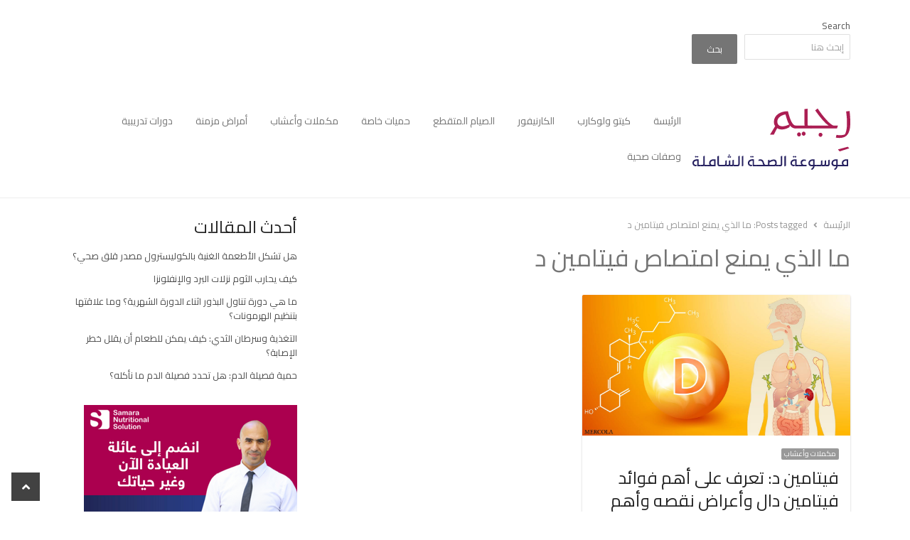

--- FILE ---
content_type: text/html; charset=UTF-8
request_url: https://regeem.com/tag/%D9%85%D8%A7-%D8%A7%D9%84%D8%B0%D9%8A-%D9%8A%D9%85%D9%86%D8%B9-%D8%A7%D9%85%D8%AA%D8%B5%D8%A7%D8%B5-%D9%81%D9%8A%D8%AA%D8%A7%D9%85%D9%8A%D9%86-%D8%AF/
body_size: 28762
content:
<!DOCTYPE html>
<html itemscope="itemscope" itemtype="https://schema.org/Blog" dir="rtl" lang="ar" class="no-js">
<head><meta charset="UTF-8"><script>if(navigator.userAgent.match(/MSIE|Internet Explorer/i)||navigator.userAgent.match(/Trident\/7\..*?rv:11/i)){var href=document.location.href;if(!href.match(/[?&]nowprocket/)){if(href.indexOf("?")==-1){if(href.indexOf("#")==-1){document.location.href=href+"?nowprocket=1"}else{document.location.href=href.replace("#","?nowprocket=1#")}}else{if(href.indexOf("#")==-1){document.location.href=href+"&nowprocket=1"}else{document.location.href=href.replace("#","&nowprocket=1#")}}}}</script><script>(()=>{class RocketLazyLoadScripts{constructor(){this.v="2.0.4",this.userEvents=["keydown","keyup","mousedown","mouseup","mousemove","mouseover","mouseout","touchmove","touchstart","touchend","touchcancel","wheel","click","dblclick","input"],this.attributeEvents=["onblur","onclick","oncontextmenu","ondblclick","onfocus","onmousedown","onmouseenter","onmouseleave","onmousemove","onmouseout","onmouseover","onmouseup","onmousewheel","onscroll","onsubmit"]}async t(){this.i(),this.o(),/iP(ad|hone)/.test(navigator.userAgent)&&this.h(),this.u(),this.l(this),this.m(),this.k(this),this.p(this),this._(),await Promise.all([this.R(),this.L()]),this.lastBreath=Date.now(),this.S(this),this.P(),this.D(),this.O(),this.M(),await this.C(this.delayedScripts.normal),await this.C(this.delayedScripts.defer),await this.C(this.delayedScripts.async),await this.T(),await this.F(),await this.j(),await this.A(),window.dispatchEvent(new Event("rocket-allScriptsLoaded")),this.everythingLoaded=!0,this.lastTouchEnd&&await new Promise(t=>setTimeout(t,500-Date.now()+this.lastTouchEnd)),this.I(),this.H(),this.U(),this.W()}i(){this.CSPIssue=sessionStorage.getItem("rocketCSPIssue"),document.addEventListener("securitypolicyviolation",t=>{this.CSPIssue||"script-src-elem"!==t.violatedDirective||"data"!==t.blockedURI||(this.CSPIssue=!0,sessionStorage.setItem("rocketCSPIssue",!0))},{isRocket:!0})}o(){window.addEventListener("pageshow",t=>{this.persisted=t.persisted,this.realWindowLoadedFired=!0},{isRocket:!0}),window.addEventListener("pagehide",()=>{this.onFirstUserAction=null},{isRocket:!0})}h(){let t;function e(e){t=e}window.addEventListener("touchstart",e,{isRocket:!0}),window.addEventListener("touchend",function i(o){o.changedTouches[0]&&t.changedTouches[0]&&Math.abs(o.changedTouches[0].pageX-t.changedTouches[0].pageX)<10&&Math.abs(o.changedTouches[0].pageY-t.changedTouches[0].pageY)<10&&o.timeStamp-t.timeStamp<200&&(window.removeEventListener("touchstart",e,{isRocket:!0}),window.removeEventListener("touchend",i,{isRocket:!0}),"INPUT"===o.target.tagName&&"text"===o.target.type||(o.target.dispatchEvent(new TouchEvent("touchend",{target:o.target,bubbles:!0})),o.target.dispatchEvent(new MouseEvent("mouseover",{target:o.target,bubbles:!0})),o.target.dispatchEvent(new PointerEvent("click",{target:o.target,bubbles:!0,cancelable:!0,detail:1,clientX:o.changedTouches[0].clientX,clientY:o.changedTouches[0].clientY})),event.preventDefault()))},{isRocket:!0})}q(t){this.userActionTriggered||("mousemove"!==t.type||this.firstMousemoveIgnored?"keyup"===t.type||"mouseover"===t.type||"mouseout"===t.type||(this.userActionTriggered=!0,this.onFirstUserAction&&this.onFirstUserAction()):this.firstMousemoveIgnored=!0),"click"===t.type&&t.preventDefault(),t.stopPropagation(),t.stopImmediatePropagation(),"touchstart"===this.lastEvent&&"touchend"===t.type&&(this.lastTouchEnd=Date.now()),"click"===t.type&&(this.lastTouchEnd=0),this.lastEvent=t.type,t.composedPath&&t.composedPath()[0].getRootNode()instanceof ShadowRoot&&(t.rocketTarget=t.composedPath()[0]),this.savedUserEvents.push(t)}u(){this.savedUserEvents=[],this.userEventHandler=this.q.bind(this),this.userEvents.forEach(t=>window.addEventListener(t,this.userEventHandler,{passive:!1,isRocket:!0})),document.addEventListener("visibilitychange",this.userEventHandler,{isRocket:!0})}U(){this.userEvents.forEach(t=>window.removeEventListener(t,this.userEventHandler,{passive:!1,isRocket:!0})),document.removeEventListener("visibilitychange",this.userEventHandler,{isRocket:!0}),this.savedUserEvents.forEach(t=>{(t.rocketTarget||t.target).dispatchEvent(new window[t.constructor.name](t.type,t))})}m(){const t="return false",e=Array.from(this.attributeEvents,t=>"data-rocket-"+t),i="["+this.attributeEvents.join("],[")+"]",o="[data-rocket-"+this.attributeEvents.join("],[data-rocket-")+"]",s=(e,i,o)=>{o&&o!==t&&(e.setAttribute("data-rocket-"+i,o),e["rocket"+i]=new Function("event",o),e.setAttribute(i,t))};new MutationObserver(t=>{for(const n of t)"attributes"===n.type&&(n.attributeName.startsWith("data-rocket-")||this.everythingLoaded?n.attributeName.startsWith("data-rocket-")&&this.everythingLoaded&&this.N(n.target,n.attributeName.substring(12)):s(n.target,n.attributeName,n.target.getAttribute(n.attributeName))),"childList"===n.type&&n.addedNodes.forEach(t=>{if(t.nodeType===Node.ELEMENT_NODE)if(this.everythingLoaded)for(const i of[t,...t.querySelectorAll(o)])for(const t of i.getAttributeNames())e.includes(t)&&this.N(i,t.substring(12));else for(const e of[t,...t.querySelectorAll(i)])for(const t of e.getAttributeNames())this.attributeEvents.includes(t)&&s(e,t,e.getAttribute(t))})}).observe(document,{subtree:!0,childList:!0,attributeFilter:[...this.attributeEvents,...e]})}I(){this.attributeEvents.forEach(t=>{document.querySelectorAll("[data-rocket-"+t+"]").forEach(e=>{this.N(e,t)})})}N(t,e){const i=t.getAttribute("data-rocket-"+e);i&&(t.setAttribute(e,i),t.removeAttribute("data-rocket-"+e))}k(t){Object.defineProperty(HTMLElement.prototype,"onclick",{get(){return this.rocketonclick||null},set(e){this.rocketonclick=e,this.setAttribute(t.everythingLoaded?"onclick":"data-rocket-onclick","this.rocketonclick(event)")}})}S(t){function e(e,i){let o=e[i];e[i]=null,Object.defineProperty(e,i,{get:()=>o,set(s){t.everythingLoaded?o=s:e["rocket"+i]=o=s}})}e(document,"onreadystatechange"),e(window,"onload"),e(window,"onpageshow");try{Object.defineProperty(document,"readyState",{get:()=>t.rocketReadyState,set(e){t.rocketReadyState=e},configurable:!0}),document.readyState="loading"}catch(t){console.log("WPRocket DJE readyState conflict, bypassing")}}l(t){this.originalAddEventListener=EventTarget.prototype.addEventListener,this.originalRemoveEventListener=EventTarget.prototype.removeEventListener,this.savedEventListeners=[],EventTarget.prototype.addEventListener=function(e,i,o){o&&o.isRocket||!t.B(e,this)&&!t.userEvents.includes(e)||t.B(e,this)&&!t.userActionTriggered||e.startsWith("rocket-")||t.everythingLoaded?t.originalAddEventListener.call(this,e,i,o):(t.savedEventListeners.push({target:this,remove:!1,type:e,func:i,options:o}),"mouseenter"!==e&&"mouseleave"!==e||t.originalAddEventListener.call(this,e,t.savedUserEvents.push,o))},EventTarget.prototype.removeEventListener=function(e,i,o){o&&o.isRocket||!t.B(e,this)&&!t.userEvents.includes(e)||t.B(e,this)&&!t.userActionTriggered||e.startsWith("rocket-")||t.everythingLoaded?t.originalRemoveEventListener.call(this,e,i,o):t.savedEventListeners.push({target:this,remove:!0,type:e,func:i,options:o})}}J(t,e){this.savedEventListeners=this.savedEventListeners.filter(i=>{let o=i.type,s=i.target||window;return e!==o||t!==s||(this.B(o,s)&&(i.type="rocket-"+o),this.$(i),!1)})}H(){EventTarget.prototype.addEventListener=this.originalAddEventListener,EventTarget.prototype.removeEventListener=this.originalRemoveEventListener,this.savedEventListeners.forEach(t=>this.$(t))}$(t){t.remove?this.originalRemoveEventListener.call(t.target,t.type,t.func,t.options):this.originalAddEventListener.call(t.target,t.type,t.func,t.options)}p(t){let e;function i(e){return t.everythingLoaded?e:e.split(" ").map(t=>"load"===t||t.startsWith("load.")?"rocket-jquery-load":t).join(" ")}function o(o){function s(e){const s=o.fn[e];o.fn[e]=o.fn.init.prototype[e]=function(){return this[0]===window&&t.userActionTriggered&&("string"==typeof arguments[0]||arguments[0]instanceof String?arguments[0]=i(arguments[0]):"object"==typeof arguments[0]&&Object.keys(arguments[0]).forEach(t=>{const e=arguments[0][t];delete arguments[0][t],arguments[0][i(t)]=e})),s.apply(this,arguments),this}}if(o&&o.fn&&!t.allJQueries.includes(o)){const e={DOMContentLoaded:[],"rocket-DOMContentLoaded":[]};for(const t in e)document.addEventListener(t,()=>{e[t].forEach(t=>t())},{isRocket:!0});o.fn.ready=o.fn.init.prototype.ready=function(i){function s(){parseInt(o.fn.jquery)>2?setTimeout(()=>i.bind(document)(o)):i.bind(document)(o)}return"function"==typeof i&&(t.realDomReadyFired?!t.userActionTriggered||t.fauxDomReadyFired?s():e["rocket-DOMContentLoaded"].push(s):e.DOMContentLoaded.push(s)),o([])},s("on"),s("one"),s("off"),t.allJQueries.push(o)}e=o}t.allJQueries=[],o(window.jQuery),Object.defineProperty(window,"jQuery",{get:()=>e,set(t){o(t)}})}P(){const t=new Map;document.write=document.writeln=function(e){const i=document.currentScript,o=document.createRange(),s=i.parentElement;let n=t.get(i);void 0===n&&(n=i.nextSibling,t.set(i,n));const c=document.createDocumentFragment();o.setStart(c,0),c.appendChild(o.createContextualFragment(e)),s.insertBefore(c,n)}}async R(){return new Promise(t=>{this.userActionTriggered?t():this.onFirstUserAction=t})}async L(){return new Promise(t=>{document.addEventListener("DOMContentLoaded",()=>{this.realDomReadyFired=!0,t()},{isRocket:!0})})}async j(){return this.realWindowLoadedFired?Promise.resolve():new Promise(t=>{window.addEventListener("load",t,{isRocket:!0})})}M(){this.pendingScripts=[];this.scriptsMutationObserver=new MutationObserver(t=>{for(const e of t)e.addedNodes.forEach(t=>{"SCRIPT"!==t.tagName||t.noModule||t.isWPRocket||this.pendingScripts.push({script:t,promise:new Promise(e=>{const i=()=>{const i=this.pendingScripts.findIndex(e=>e.script===t);i>=0&&this.pendingScripts.splice(i,1),e()};t.addEventListener("load",i,{isRocket:!0}),t.addEventListener("error",i,{isRocket:!0}),setTimeout(i,1e3)})})})}),this.scriptsMutationObserver.observe(document,{childList:!0,subtree:!0})}async F(){await this.X(),this.pendingScripts.length?(await this.pendingScripts[0].promise,await this.F()):this.scriptsMutationObserver.disconnect()}D(){this.delayedScripts={normal:[],async:[],defer:[]},document.querySelectorAll("script[type$=rocketlazyloadscript]").forEach(t=>{t.hasAttribute("data-rocket-src")?t.hasAttribute("async")&&!1!==t.async?this.delayedScripts.async.push(t):t.hasAttribute("defer")&&!1!==t.defer||"module"===t.getAttribute("data-rocket-type")?this.delayedScripts.defer.push(t):this.delayedScripts.normal.push(t):this.delayedScripts.normal.push(t)})}async _(){await this.L();let t=[];document.querySelectorAll("script[type$=rocketlazyloadscript][data-rocket-src]").forEach(e=>{let i=e.getAttribute("data-rocket-src");if(i&&!i.startsWith("data:")){i.startsWith("//")&&(i=location.protocol+i);try{const o=new URL(i).origin;o!==location.origin&&t.push({src:o,crossOrigin:e.crossOrigin||"module"===e.getAttribute("data-rocket-type")})}catch(t){}}}),t=[...new Map(t.map(t=>[JSON.stringify(t),t])).values()],this.Y(t,"preconnect")}async G(t){if(await this.K(),!0!==t.noModule||!("noModule"in HTMLScriptElement.prototype))return new Promise(e=>{let i;function o(){(i||t).setAttribute("data-rocket-status","executed"),e()}try{if(navigator.userAgent.includes("Firefox/")||""===navigator.vendor||this.CSPIssue)i=document.createElement("script"),[...t.attributes].forEach(t=>{let e=t.nodeName;"type"!==e&&("data-rocket-type"===e&&(e="type"),"data-rocket-src"===e&&(e="src"),i.setAttribute(e,t.nodeValue))}),t.text&&(i.text=t.text),t.nonce&&(i.nonce=t.nonce),i.hasAttribute("src")?(i.addEventListener("load",o,{isRocket:!0}),i.addEventListener("error",()=>{i.setAttribute("data-rocket-status","failed-network"),e()},{isRocket:!0}),setTimeout(()=>{i.isConnected||e()},1)):(i.text=t.text,o()),i.isWPRocket=!0,t.parentNode.replaceChild(i,t);else{const i=t.getAttribute("data-rocket-type"),s=t.getAttribute("data-rocket-src");i?(t.type=i,t.removeAttribute("data-rocket-type")):t.removeAttribute("type"),t.addEventListener("load",o,{isRocket:!0}),t.addEventListener("error",i=>{this.CSPIssue&&i.target.src.startsWith("data:")?(console.log("WPRocket: CSP fallback activated"),t.removeAttribute("src"),this.G(t).then(e)):(t.setAttribute("data-rocket-status","failed-network"),e())},{isRocket:!0}),s?(t.fetchPriority="high",t.removeAttribute("data-rocket-src"),t.src=s):t.src="data:text/javascript;base64,"+window.btoa(unescape(encodeURIComponent(t.text)))}}catch(i){t.setAttribute("data-rocket-status","failed-transform"),e()}});t.setAttribute("data-rocket-status","skipped")}async C(t){const e=t.shift();return e?(e.isConnected&&await this.G(e),this.C(t)):Promise.resolve()}O(){this.Y([...this.delayedScripts.normal,...this.delayedScripts.defer,...this.delayedScripts.async],"preload")}Y(t,e){this.trash=this.trash||[];let i=!0;var o=document.createDocumentFragment();t.forEach(t=>{const s=t.getAttribute&&t.getAttribute("data-rocket-src")||t.src;if(s&&!s.startsWith("data:")){const n=document.createElement("link");n.href=s,n.rel=e,"preconnect"!==e&&(n.as="script",n.fetchPriority=i?"high":"low"),t.getAttribute&&"module"===t.getAttribute("data-rocket-type")&&(n.crossOrigin=!0),t.crossOrigin&&(n.crossOrigin=t.crossOrigin),t.integrity&&(n.integrity=t.integrity),t.nonce&&(n.nonce=t.nonce),o.appendChild(n),this.trash.push(n),i=!1}}),document.head.appendChild(o)}W(){this.trash.forEach(t=>t.remove())}async T(){try{document.readyState="interactive"}catch(t){}this.fauxDomReadyFired=!0;try{await this.K(),this.J(document,"readystatechange"),document.dispatchEvent(new Event("rocket-readystatechange")),await this.K(),document.rocketonreadystatechange&&document.rocketonreadystatechange(),await this.K(),this.J(document,"DOMContentLoaded"),document.dispatchEvent(new Event("rocket-DOMContentLoaded")),await this.K(),this.J(window,"DOMContentLoaded"),window.dispatchEvent(new Event("rocket-DOMContentLoaded"))}catch(t){console.error(t)}}async A(){try{document.readyState="complete"}catch(t){}try{await this.K(),this.J(document,"readystatechange"),document.dispatchEvent(new Event("rocket-readystatechange")),await this.K(),document.rocketonreadystatechange&&document.rocketonreadystatechange(),await this.K(),this.J(window,"load"),window.dispatchEvent(new Event("rocket-load")),await this.K(),window.rocketonload&&window.rocketonload(),await this.K(),this.allJQueries.forEach(t=>t(window).trigger("rocket-jquery-load")),await this.K(),this.J(window,"pageshow");const t=new Event("rocket-pageshow");t.persisted=this.persisted,window.dispatchEvent(t),await this.K(),window.rocketonpageshow&&window.rocketonpageshow({persisted:this.persisted})}catch(t){console.error(t)}}async K(){Date.now()-this.lastBreath>45&&(await this.X(),this.lastBreath=Date.now())}async X(){return document.hidden?new Promise(t=>setTimeout(t)):new Promise(t=>requestAnimationFrame(t))}B(t,e){return e===document&&"readystatechange"===t||(e===document&&"DOMContentLoaded"===t||(e===window&&"DOMContentLoaded"===t||(e===window&&"load"===t||e===window&&"pageshow"===t)))}static run(){(new RocketLazyLoadScripts).t()}}RocketLazyLoadScripts.run()})();</script>
	
	        <meta name="viewport" content="width=device-width, initial-scale=1, maximum-scale=1" />
    	<link rel="profile" href="https://gmpg.org/xfn/11">
	<link rel="pingback" href="https://regeem.com/xmlrpc.php">
	<!--[if lt IE 9]>
	<script src="https://regeem.com/wp-content/themes/newsplus/js/html5.js"></script>
	<![endif]-->
	<meta name='robots' content='index, follow, max-image-preview:large, max-snippet:-1, max-video-preview:-1' />
<title itemprop="name">ما الذي يمنع امتصاص فيتامين د Archives - رجيمرجيم</title>
<link data-rocket-preload as="style" href="https://fonts.googleapis.com/css?family=Cairo%3A200%2C300%2Cregular%2C600%2C700%2C900&#038;display=swap" rel="preload">
<link href="https://fonts.googleapis.com/css?family=Cairo%3A200%2C300%2Cregular%2C600%2C700%2C900&#038;display=swap" media="print" onload="this.media=&#039;all&#039;" rel="stylesheet">
<noscript data-wpr-hosted-gf-parameters=""><link rel="stylesheet" href="https://fonts.googleapis.com/css?family=Cairo%3A200%2C300%2Cregular%2C600%2C700%2C900&#038;display=swap"></noscript>

	<!-- This site is optimized with the Yoast SEO Premium plugin v26.6 (Yoast SEO v26.7) - https://yoast.com/wordpress/plugins/seo/ -->
	<link rel="canonical" href="https://regeem.com/tag/ما-الذي-يمنع-امتصاص-فيتامين-د/" />
	<meta property="og:locale" content="ar_AR" />
	<meta property="og:type" content="article" />
	<meta property="og:title" content="ما الذي يمنع امتصاص فيتامين د Archives" />
	<meta property="og:url" content="https://regeem.com/tag/ما-الذي-يمنع-امتصاص-فيتامين-د/" />
	<meta property="og:site_name" content="رجيم" />
	<meta name="twitter:card" content="summary_large_image" />
	<meta name="twitter:site" content="@Arabregeem" />
	<script type="application/ld+json" class="yoast-schema-graph">{"@context":"https://schema.org","@graph":[{"@type":"CollectionPage","@id":"https://regeem.com/tag/%d9%85%d8%a7-%d8%a7%d9%84%d8%b0%d9%8a-%d9%8a%d9%85%d9%86%d8%b9-%d8%a7%d9%85%d8%aa%d8%b5%d8%a7%d8%b5-%d9%81%d9%8a%d8%aa%d8%a7%d9%85%d9%8a%d9%86-%d8%af/","url":"https://regeem.com/tag/%d9%85%d8%a7-%d8%a7%d9%84%d8%b0%d9%8a-%d9%8a%d9%85%d9%86%d8%b9-%d8%a7%d9%85%d8%aa%d8%b5%d8%a7%d8%b5-%d9%81%d9%8a%d8%aa%d8%a7%d9%85%d9%8a%d9%86-%d8%af/","name":"ما الذي يمنع امتصاص فيتامين د Archives - رجيم","isPartOf":{"@id":"https://regeem.com/#website"},"primaryImageOfPage":{"@id":"https://regeem.com/tag/%d9%85%d8%a7-%d8%a7%d9%84%d8%b0%d9%8a-%d9%8a%d9%85%d9%86%d8%b9-%d8%a7%d9%85%d8%aa%d8%b5%d8%a7%d8%b5-%d9%81%d9%8a%d8%aa%d8%a7%d9%85%d9%8a%d9%86-%d8%af/#primaryimage"},"image":{"@id":"https://regeem.com/tag/%d9%85%d8%a7-%d8%a7%d9%84%d8%b0%d9%8a-%d9%8a%d9%85%d9%86%d8%b9-%d8%a7%d9%85%d8%aa%d8%b5%d8%a7%d8%b5-%d9%81%d9%8a%d8%aa%d8%a7%d9%85%d9%8a%d9%86-%d8%af/#primaryimage"},"thumbnailUrl":"https://regeem.com/wp-content/uploads/2022/08/R-1-1.jpg","breadcrumb":{"@id":"https://regeem.com/tag/%d9%85%d8%a7-%d8%a7%d9%84%d8%b0%d9%8a-%d9%8a%d9%85%d9%86%d8%b9-%d8%a7%d9%85%d8%aa%d8%b5%d8%a7%d8%b5-%d9%81%d9%8a%d8%aa%d8%a7%d9%85%d9%8a%d9%86-%d8%af/#breadcrumb"},"inLanguage":"ar"},{"@type":"ImageObject","inLanguage":"ar","@id":"https://regeem.com/tag/%d9%85%d8%a7-%d8%a7%d9%84%d8%b0%d9%8a-%d9%8a%d9%85%d9%86%d8%b9-%d8%a7%d9%85%d8%aa%d8%b5%d8%a7%d8%b5-%d9%81%d9%8a%d8%aa%d8%a7%d9%85%d9%8a%d9%86-%d8%af/#primaryimage","url":"https://regeem.com/wp-content/uploads/2022/08/R-1-1.jpg","contentUrl":"https://regeem.com/wp-content/uploads/2022/08/R-1-1.jpg","width":1200,"height":630,"caption":"فيتامين د"},{"@type":"BreadcrumbList","@id":"https://regeem.com/tag/%d9%85%d8%a7-%d8%a7%d9%84%d8%b0%d9%8a-%d9%8a%d9%85%d9%86%d8%b9-%d8%a7%d9%85%d8%aa%d8%b5%d8%a7%d8%b5-%d9%81%d9%8a%d8%aa%d8%a7%d9%85%d9%8a%d9%86-%d8%af/#breadcrumb","itemListElement":[{"@type":"ListItem","position":1,"name":"الرئيسة","item":"https://regeem.com/"},{"@type":"ListItem","position":2,"name":"ما الذي يمنع امتصاص فيتامين د"}]},{"@type":"WebSite","@id":"https://regeem.com/#website","url":"https://regeem.com/","name":"رجيم","description":"الموسوعة الشاملة للحمية العربية","potentialAction":[{"@type":"SearchAction","target":{"@type":"EntryPoint","urlTemplate":"https://regeem.com/?s={search_term_string}"},"query-input":{"@type":"PropertyValueSpecification","valueRequired":true,"valueName":"search_term_string"}}],"inLanguage":"ar"}]}</script>
	<!-- / Yoast SEO Premium plugin. -->


<link rel='dns-prefetch' href='//www.googletagmanager.com' />
<link rel='dns-prefetch' href='//pagead2.googlesyndication.com' />
<link href='https://fonts.gstatic.com' crossorigin rel='preconnect' />
<link rel="alternate" type="application/rss+xml" title="رجيم &laquo; الخلاصة" href="https://regeem.com/feed/" />
<link rel="alternate" type="application/rss+xml" title="رجيم &laquo; خلاصة التعليقات" href="https://regeem.com/comments/feed/" />
<link rel="alternate" type="application/rss+xml" title="رجيم &laquo; ما الذي يمنع امتصاص فيتامين د خلاصة الوسوم" href="https://regeem.com/tag/%d9%85%d8%a7-%d8%a7%d9%84%d8%b0%d9%8a-%d9%8a%d9%85%d9%86%d8%b9-%d8%a7%d9%85%d8%aa%d8%b5%d8%a7%d8%b5-%d9%81%d9%8a%d8%aa%d8%a7%d9%85%d9%8a%d9%86-%d8%af/feed/" />
<style id='wp-img-auto-sizes-contain-inline-css' type='text/css'>
img:is([sizes=auto i],[sizes^="auto," i]){contain-intrinsic-size:3000px 1500px}
/*# sourceURL=wp-img-auto-sizes-contain-inline-css */
</style>
<link data-minify="1" rel='stylesheet' id='newsplus-fontawesome-css' href='https://regeem.com/wp-content/cache/min/1/wp-content/plugins/newsplus-shortcodes/assets/css/font-awesome.min.css?ver=1735479435' type='text/css' media='all' />
<link data-minify="1" rel='stylesheet' id='newsplus-shortcodes-css' href='https://regeem.com/wp-content/cache/background-css/1/regeem.com/wp-content/cache/min/1/wp-content/plugins/newsplus-shortcodes/assets/css/newsplus-shortcodes.css?ver=1735479435&wpr_t=1768630538' type='text/css' media='all' />
<link data-minify="1" rel='stylesheet' id='newsplus-owl-carousel-css' href='https://regeem.com/wp-content/cache/background-css/1/regeem.com/wp-content/cache/min/1/wp-content/plugins/newsplus-shortcodes/assets/css/owl.carousel.css?ver=1735479435&wpr_t=1768630538' type='text/css' media='all' />
<link data-minify="1" rel='stylesheet' id='newsplus-prettyphoto-css' href='https://regeem.com/wp-content/cache/background-css/1/regeem.com/wp-content/cache/min/1/wp-content/plugins/newsplus-shortcodes/assets/css/prettyPhoto.css?ver=1735479435&wpr_t=1768630538' type='text/css' media='all' />
<link data-minify="1" rel='stylesheet' id='newsplus-shortcodes-rtl-css' href='https://regeem.com/wp-content/cache/min/1/wp-content/plugins/newsplus-shortcodes/assets/css/rtl-newsplus-shortcodes.css?ver=1735479435' type='text/css' media='all' />
<link data-minify="1" rel='stylesheet' id='dashicons-css' href='https://regeem.com/wp-content/cache/min/1/wp-includes/css/dashicons.min.css?ver=1735479435' type='text/css' media='all' />
<link data-minify="1" rel='stylesheet' id='post-views-counter-frontend-css' href='https://regeem.com/wp-content/cache/min/1/wp-content/plugins/post-views-counter/css/frontend.css?ver=1766204575' type='text/css' media='all' />
<style id='wp-emoji-styles-inline-css' type='text/css'>

	img.wp-smiley, img.emoji {
		display: inline !important;
		border: none !important;
		box-shadow: none !important;
		height: 1em !important;
		width: 1em !important;
		margin: 0 0.07em !important;
		vertical-align: -0.1em !important;
		background: none !important;
		padding: 0 !important;
	}
/*# sourceURL=wp-emoji-styles-inline-css */
</style>
<style id='wp-block-library-inline-css' type='text/css'>
:root{--wp-block-synced-color:#7a00df;--wp-block-synced-color--rgb:122,0,223;--wp-bound-block-color:var(--wp-block-synced-color);--wp-editor-canvas-background:#ddd;--wp-admin-theme-color:#007cba;--wp-admin-theme-color--rgb:0,124,186;--wp-admin-theme-color-darker-10:#006ba1;--wp-admin-theme-color-darker-10--rgb:0,107,160.5;--wp-admin-theme-color-darker-20:#005a87;--wp-admin-theme-color-darker-20--rgb:0,90,135;--wp-admin-border-width-focus:2px}@media (min-resolution:192dpi){:root{--wp-admin-border-width-focus:1.5px}}.wp-element-button{cursor:pointer}:root .has-very-light-gray-background-color{background-color:#eee}:root .has-very-dark-gray-background-color{background-color:#313131}:root .has-very-light-gray-color{color:#eee}:root .has-very-dark-gray-color{color:#313131}:root .has-vivid-green-cyan-to-vivid-cyan-blue-gradient-background{background:linear-gradient(135deg,#00d084,#0693e3)}:root .has-purple-crush-gradient-background{background:linear-gradient(135deg,#34e2e4,#4721fb 50%,#ab1dfe)}:root .has-hazy-dawn-gradient-background{background:linear-gradient(135deg,#faaca8,#dad0ec)}:root .has-subdued-olive-gradient-background{background:linear-gradient(135deg,#fafae1,#67a671)}:root .has-atomic-cream-gradient-background{background:linear-gradient(135deg,#fdd79a,#004a59)}:root .has-nightshade-gradient-background{background:linear-gradient(135deg,#330968,#31cdcf)}:root .has-midnight-gradient-background{background:linear-gradient(135deg,#020381,#2874fc)}:root{--wp--preset--font-size--normal:16px;--wp--preset--font-size--huge:42px}.has-regular-font-size{font-size:1em}.has-larger-font-size{font-size:2.625em}.has-normal-font-size{font-size:var(--wp--preset--font-size--normal)}.has-huge-font-size{font-size:var(--wp--preset--font-size--huge)}.has-text-align-center{text-align:center}.has-text-align-left{text-align:left}.has-text-align-right{text-align:right}.has-fit-text{white-space:nowrap!important}#end-resizable-editor-section{display:none}.aligncenter{clear:both}.items-justified-left{justify-content:flex-start}.items-justified-center{justify-content:center}.items-justified-right{justify-content:flex-end}.items-justified-space-between{justify-content:space-between}.screen-reader-text{border:0;clip-path:inset(50%);height:1px;margin:-1px;overflow:hidden;padding:0;position:absolute;width:1px;word-wrap:normal!important}.screen-reader-text:focus{background-color:#ddd;clip-path:none;color:#444;display:block;font-size:1em;height:auto;left:5px;line-height:normal;padding:15px 23px 14px;text-decoration:none;top:5px;width:auto;z-index:100000}html :where(.has-border-color){border-style:solid}html :where([style*=border-top-color]){border-top-style:solid}html :where([style*=border-right-color]){border-right-style:solid}html :where([style*=border-bottom-color]){border-bottom-style:solid}html :where([style*=border-left-color]){border-left-style:solid}html :where([style*=border-width]){border-style:solid}html :where([style*=border-top-width]){border-top-style:solid}html :where([style*=border-right-width]){border-right-style:solid}html :where([style*=border-bottom-width]){border-bottom-style:solid}html :where([style*=border-left-width]){border-left-style:solid}html :where(img[class*=wp-image-]){height:auto;max-width:100%}:where(figure){margin:0 0 1em}html :where(.is-position-sticky){--wp-admin--admin-bar--position-offset:var(--wp-admin--admin-bar--height,0px)}@media screen and (max-width:600px){html :where(.is-position-sticky){--wp-admin--admin-bar--position-offset:0px}}

/*# sourceURL=wp-block-library-inline-css */
</style><style id='wp-block-heading-inline-css' type='text/css'>
h1:where(.wp-block-heading).has-background,h2:where(.wp-block-heading).has-background,h3:where(.wp-block-heading).has-background,h4:where(.wp-block-heading).has-background,h5:where(.wp-block-heading).has-background,h6:where(.wp-block-heading).has-background{padding:1.25em 2.375em}h1.has-text-align-left[style*=writing-mode]:where([style*=vertical-lr]),h1.has-text-align-right[style*=writing-mode]:where([style*=vertical-rl]),h2.has-text-align-left[style*=writing-mode]:where([style*=vertical-lr]),h2.has-text-align-right[style*=writing-mode]:where([style*=vertical-rl]),h3.has-text-align-left[style*=writing-mode]:where([style*=vertical-lr]),h3.has-text-align-right[style*=writing-mode]:where([style*=vertical-rl]),h4.has-text-align-left[style*=writing-mode]:where([style*=vertical-lr]),h4.has-text-align-right[style*=writing-mode]:where([style*=vertical-rl]),h5.has-text-align-left[style*=writing-mode]:where([style*=vertical-lr]),h5.has-text-align-right[style*=writing-mode]:where([style*=vertical-rl]),h6.has-text-align-left[style*=writing-mode]:where([style*=vertical-lr]),h6.has-text-align-right[style*=writing-mode]:where([style*=vertical-rl]){rotate:180deg}
/*# sourceURL=https://regeem.com/wp-includes/blocks/heading/style.min.css */
</style>
<style id='wp-block-image-inline-css' type='text/css'>
.wp-block-image>a,.wp-block-image>figure>a{display:inline-block}.wp-block-image img{box-sizing:border-box;height:auto;max-width:100%;vertical-align:bottom}@media not (prefers-reduced-motion){.wp-block-image img.hide{visibility:hidden}.wp-block-image img.show{animation:show-content-image .4s}}.wp-block-image[style*=border-radius] img,.wp-block-image[style*=border-radius]>a{border-radius:inherit}.wp-block-image.has-custom-border img{box-sizing:border-box}.wp-block-image.aligncenter{text-align:center}.wp-block-image.alignfull>a,.wp-block-image.alignwide>a{width:100%}.wp-block-image.alignfull img,.wp-block-image.alignwide img{height:auto;width:100%}.wp-block-image .aligncenter,.wp-block-image .alignleft,.wp-block-image .alignright,.wp-block-image.aligncenter,.wp-block-image.alignleft,.wp-block-image.alignright{display:table}.wp-block-image .aligncenter>figcaption,.wp-block-image .alignleft>figcaption,.wp-block-image .alignright>figcaption,.wp-block-image.aligncenter>figcaption,.wp-block-image.alignleft>figcaption,.wp-block-image.alignright>figcaption{caption-side:bottom;display:table-caption}.wp-block-image .alignleft{float:left;margin:.5em 1em .5em 0}.wp-block-image .alignright{float:right;margin:.5em 0 .5em 1em}.wp-block-image .aligncenter{margin-left:auto;margin-right:auto}.wp-block-image :where(figcaption){margin-bottom:1em;margin-top:.5em}.wp-block-image.is-style-circle-mask img{border-radius:9999px}@supports ((-webkit-mask-image:none) or (mask-image:none)) or (-webkit-mask-image:none){.wp-block-image.is-style-circle-mask img{border-radius:0;-webkit-mask-image:url('data:image/svg+xml;utf8,<svg viewBox="0 0 100 100" xmlns="http://www.w3.org/2000/svg"><circle cx="50" cy="50" r="50"/></svg>');mask-image:url('data:image/svg+xml;utf8,<svg viewBox="0 0 100 100" xmlns="http://www.w3.org/2000/svg"><circle cx="50" cy="50" r="50"/></svg>');mask-mode:alpha;-webkit-mask-position:center;mask-position:center;-webkit-mask-repeat:no-repeat;mask-repeat:no-repeat;-webkit-mask-size:contain;mask-size:contain}}:root :where(.wp-block-image.is-style-rounded img,.wp-block-image .is-style-rounded img){border-radius:9999px}.wp-block-image figure{margin:0}.wp-lightbox-container{display:flex;flex-direction:column;position:relative}.wp-lightbox-container img{cursor:zoom-in}.wp-lightbox-container img:hover+button{opacity:1}.wp-lightbox-container button{align-items:center;backdrop-filter:blur(16px) saturate(180%);background-color:#5a5a5a40;border:none;border-radius:4px;cursor:zoom-in;display:flex;height:20px;justify-content:center;left:16px;opacity:0;padding:0;position:absolute;text-align:center;top:16px;width:20px;z-index:100}@media not (prefers-reduced-motion){.wp-lightbox-container button{transition:opacity .2s ease}}.wp-lightbox-container button:focus-visible{outline:3px auto #5a5a5a40;outline:3px auto -webkit-focus-ring-color;outline-offset:3px}.wp-lightbox-container button:hover{cursor:pointer;opacity:1}.wp-lightbox-container button:focus{opacity:1}.wp-lightbox-container button:focus,.wp-lightbox-container button:hover,.wp-lightbox-container button:not(:hover):not(:active):not(.has-background){background-color:#5a5a5a40;border:none}.wp-lightbox-overlay{box-sizing:border-box;cursor:zoom-out;height:100vh;overflow:hidden;position:fixed;right:0;top:0;visibility:hidden;width:100%;z-index:100000}.wp-lightbox-overlay .close-button{align-items:center;cursor:pointer;display:flex;justify-content:center;left:calc(env(safe-area-inset-left) + 16px);min-height:40px;min-width:40px;padding:0;position:absolute;top:calc(env(safe-area-inset-top) + 16px);z-index:5000000}.wp-lightbox-overlay .close-button:focus,.wp-lightbox-overlay .close-button:hover,.wp-lightbox-overlay .close-button:not(:hover):not(:active):not(.has-background){background:none;border:none}.wp-lightbox-overlay .lightbox-image-container{height:var(--wp--lightbox-container-height);overflow:hidden;position:absolute;right:50%;top:50%;transform:translate(50%,-50%);transform-origin:top right;width:var(--wp--lightbox-container-width);z-index:9999999999}.wp-lightbox-overlay .wp-block-image{align-items:center;box-sizing:border-box;display:flex;height:100%;justify-content:center;margin:0;position:relative;transform-origin:100% 0;width:100%;z-index:3000000}.wp-lightbox-overlay .wp-block-image img{height:var(--wp--lightbox-image-height);min-height:var(--wp--lightbox-image-height);min-width:var(--wp--lightbox-image-width);width:var(--wp--lightbox-image-width)}.wp-lightbox-overlay .wp-block-image figcaption{display:none}.wp-lightbox-overlay button{background:none;border:none}.wp-lightbox-overlay .scrim{background-color:#fff;height:100%;opacity:.9;position:absolute;width:100%;z-index:2000000}.wp-lightbox-overlay.active{visibility:visible}@media not (prefers-reduced-motion){.wp-lightbox-overlay.active{animation:turn-on-visibility .25s both}.wp-lightbox-overlay.active img{animation:turn-on-visibility .35s both}.wp-lightbox-overlay.show-closing-animation:not(.active){animation:turn-off-visibility .35s both}.wp-lightbox-overlay.show-closing-animation:not(.active) img{animation:turn-off-visibility .25s both}.wp-lightbox-overlay.zoom.active{animation:none;opacity:1;visibility:visible}.wp-lightbox-overlay.zoom.active .lightbox-image-container{animation:lightbox-zoom-in .4s}.wp-lightbox-overlay.zoom.active .lightbox-image-container img{animation:none}.wp-lightbox-overlay.zoom.active .scrim{animation:turn-on-visibility .4s forwards}.wp-lightbox-overlay.zoom.show-closing-animation:not(.active){animation:none}.wp-lightbox-overlay.zoom.show-closing-animation:not(.active) .lightbox-image-container{animation:lightbox-zoom-out .4s}.wp-lightbox-overlay.zoom.show-closing-animation:not(.active) .lightbox-image-container img{animation:none}.wp-lightbox-overlay.zoom.show-closing-animation:not(.active) .scrim{animation:turn-off-visibility .4s forwards}}@keyframes show-content-image{0%{visibility:hidden}99%{visibility:hidden}to{visibility:visible}}@keyframes turn-on-visibility{0%{opacity:0}to{opacity:1}}@keyframes turn-off-visibility{0%{opacity:1;visibility:visible}99%{opacity:0;visibility:visible}to{opacity:0;visibility:hidden}}@keyframes lightbox-zoom-in{0%{transform:translate(calc(((-100vw + var(--wp--lightbox-scrollbar-width))/2 + var(--wp--lightbox-initial-left-position))*-1),calc(-50vh + var(--wp--lightbox-initial-top-position))) scale(var(--wp--lightbox-scale))}to{transform:translate(50%,-50%) scale(1)}}@keyframes lightbox-zoom-out{0%{transform:translate(50%,-50%) scale(1);visibility:visible}99%{visibility:visible}to{transform:translate(calc(((-100vw + var(--wp--lightbox-scrollbar-width))/2 + var(--wp--lightbox-initial-left-position))*-1),calc(-50vh + var(--wp--lightbox-initial-top-position))) scale(var(--wp--lightbox-scale));visibility:hidden}}
/*# sourceURL=https://regeem.com/wp-includes/blocks/image/style.min.css */
</style>
<style id='wp-block-latest-posts-inline-css' type='text/css'>
.wp-block-latest-posts{box-sizing:border-box}.wp-block-latest-posts.alignleft{margin-right:2em}.wp-block-latest-posts.alignright{margin-left:2em}.wp-block-latest-posts.wp-block-latest-posts__list{list-style:none}.wp-block-latest-posts.wp-block-latest-posts__list li{clear:both;overflow-wrap:break-word}.wp-block-latest-posts.is-grid{display:flex;flex-wrap:wrap}.wp-block-latest-posts.is-grid li{margin:0 0 1.25em 1.25em;width:100%}@media (min-width:600px){.wp-block-latest-posts.columns-2 li{width:calc(50% - .625em)}.wp-block-latest-posts.columns-2 li:nth-child(2n){margin-left:0}.wp-block-latest-posts.columns-3 li{width:calc(33.33333% - .83333em)}.wp-block-latest-posts.columns-3 li:nth-child(3n){margin-left:0}.wp-block-latest-posts.columns-4 li{width:calc(25% - .9375em)}.wp-block-latest-posts.columns-4 li:nth-child(4n){margin-left:0}.wp-block-latest-posts.columns-5 li{width:calc(20% - 1em)}.wp-block-latest-posts.columns-5 li:nth-child(5n){margin-left:0}.wp-block-latest-posts.columns-6 li{width:calc(16.66667% - 1.04167em)}.wp-block-latest-posts.columns-6 li:nth-child(6n){margin-left:0}}:root :where(.wp-block-latest-posts.is-grid){padding:0}:root :where(.wp-block-latest-posts.wp-block-latest-posts__list){padding-right:0}.wp-block-latest-posts__post-author,.wp-block-latest-posts__post-date{display:block;font-size:.8125em}.wp-block-latest-posts__post-excerpt,.wp-block-latest-posts__post-full-content{margin-bottom:1em;margin-top:.5em}.wp-block-latest-posts__featured-image a{display:inline-block}.wp-block-latest-posts__featured-image img{height:auto;max-width:100%;width:auto}.wp-block-latest-posts__featured-image.alignleft{float:left;margin-right:1em}.wp-block-latest-posts__featured-image.alignright{float:right;margin-left:1em}.wp-block-latest-posts__featured-image.aligncenter{margin-bottom:1em;text-align:center}
/*# sourceURL=https://regeem.com/wp-includes/blocks/latest-posts/style.min.css */
</style>
<style id='wp-block-search-inline-css' type='text/css'>
.wp-block-search__button{margin-right:10px;word-break:normal}.wp-block-search__button.has-icon{line-height:0}.wp-block-search__button svg{height:1.25em;min-height:24px;min-width:24px;width:1.25em;fill:currentColor;vertical-align:text-bottom}:where(.wp-block-search__button){border:1px solid #ccc;padding:6px 10px}.wp-block-search__inside-wrapper{display:flex;flex:auto;flex-wrap:nowrap;max-width:100%}.wp-block-search__label{width:100%}.wp-block-search.wp-block-search__button-only .wp-block-search__button{box-sizing:border-box;display:flex;flex-shrink:0;justify-content:center;margin-right:0;max-width:100%}.wp-block-search.wp-block-search__button-only .wp-block-search__inside-wrapper{min-width:0!important;transition-property:width}.wp-block-search.wp-block-search__button-only .wp-block-search__input{flex-basis:100%;transition-duration:.3s}.wp-block-search.wp-block-search__button-only.wp-block-search__searchfield-hidden,.wp-block-search.wp-block-search__button-only.wp-block-search__searchfield-hidden .wp-block-search__inside-wrapper{overflow:hidden}.wp-block-search.wp-block-search__button-only.wp-block-search__searchfield-hidden .wp-block-search__input{border-left-width:0!important;border-right-width:0!important;flex-basis:0;flex-grow:0;margin:0;min-width:0!important;padding-left:0!important;padding-right:0!important;width:0!important}:where(.wp-block-search__input){appearance:none;border:1px solid #949494;flex-grow:1;font-family:inherit;font-size:inherit;font-style:inherit;font-weight:inherit;letter-spacing:inherit;line-height:inherit;margin-left:0;margin-right:0;min-width:3rem;padding:8px;text-decoration:unset!important;text-transform:inherit}:where(.wp-block-search__button-inside .wp-block-search__inside-wrapper){background-color:#fff;border:1px solid #949494;box-sizing:border-box;padding:4px}:where(.wp-block-search__button-inside .wp-block-search__inside-wrapper) .wp-block-search__input{border:none;border-radius:0;padding:0 4px}:where(.wp-block-search__button-inside .wp-block-search__inside-wrapper) .wp-block-search__input:focus{outline:none}:where(.wp-block-search__button-inside .wp-block-search__inside-wrapper) :where(.wp-block-search__button){padding:4px 8px}.wp-block-search.aligncenter .wp-block-search__inside-wrapper{margin:auto}.wp-block[data-align=right] .wp-block-search.wp-block-search__button-only .wp-block-search__inside-wrapper{float:left}
/*# sourceURL=https://regeem.com/wp-includes/blocks/search/style.min.css */
</style>
<style id='wp-block-group-inline-css' type='text/css'>
.wp-block-group{box-sizing:border-box}:where(.wp-block-group.wp-block-group-is-layout-constrained){position:relative}
/*# sourceURL=https://regeem.com/wp-includes/blocks/group/style.min.css */
</style>
<style id='global-styles-inline-css' type='text/css'>
:root{--wp--preset--aspect-ratio--square: 1;--wp--preset--aspect-ratio--4-3: 4/3;--wp--preset--aspect-ratio--3-4: 3/4;--wp--preset--aspect-ratio--3-2: 3/2;--wp--preset--aspect-ratio--2-3: 2/3;--wp--preset--aspect-ratio--16-9: 16/9;--wp--preset--aspect-ratio--9-16: 9/16;--wp--preset--color--black: #000000;--wp--preset--color--cyan-bluish-gray: #abb8c3;--wp--preset--color--white: #ffffff;--wp--preset--color--pale-pink: #f78da7;--wp--preset--color--vivid-red: #cf2e2e;--wp--preset--color--luminous-vivid-orange: #ff6900;--wp--preset--color--luminous-vivid-amber: #fcb900;--wp--preset--color--light-green-cyan: #7bdcb5;--wp--preset--color--vivid-green-cyan: #00d084;--wp--preset--color--pale-cyan-blue: #8ed1fc;--wp--preset--color--vivid-cyan-blue: #0693e3;--wp--preset--color--vivid-purple: #9b51e0;--wp--preset--gradient--vivid-cyan-blue-to-vivid-purple: linear-gradient(135deg,rgb(6,147,227) 0%,rgb(155,81,224) 100%);--wp--preset--gradient--light-green-cyan-to-vivid-green-cyan: linear-gradient(135deg,rgb(122,220,180) 0%,rgb(0,208,130) 100%);--wp--preset--gradient--luminous-vivid-amber-to-luminous-vivid-orange: linear-gradient(135deg,rgb(252,185,0) 0%,rgb(255,105,0) 100%);--wp--preset--gradient--luminous-vivid-orange-to-vivid-red: linear-gradient(135deg,rgb(255,105,0) 0%,rgb(207,46,46) 100%);--wp--preset--gradient--very-light-gray-to-cyan-bluish-gray: linear-gradient(135deg,rgb(238,238,238) 0%,rgb(169,184,195) 100%);--wp--preset--gradient--cool-to-warm-spectrum: linear-gradient(135deg,rgb(74,234,220) 0%,rgb(151,120,209) 20%,rgb(207,42,186) 40%,rgb(238,44,130) 60%,rgb(251,105,98) 80%,rgb(254,248,76) 100%);--wp--preset--gradient--blush-light-purple: linear-gradient(135deg,rgb(255,206,236) 0%,rgb(152,150,240) 100%);--wp--preset--gradient--blush-bordeaux: linear-gradient(135deg,rgb(254,205,165) 0%,rgb(254,45,45) 50%,rgb(107,0,62) 100%);--wp--preset--gradient--luminous-dusk: linear-gradient(135deg,rgb(255,203,112) 0%,rgb(199,81,192) 50%,rgb(65,88,208) 100%);--wp--preset--gradient--pale-ocean: linear-gradient(135deg,rgb(255,245,203) 0%,rgb(182,227,212) 50%,rgb(51,167,181) 100%);--wp--preset--gradient--electric-grass: linear-gradient(135deg,rgb(202,248,128) 0%,rgb(113,206,126) 100%);--wp--preset--gradient--midnight: linear-gradient(135deg,rgb(2,3,129) 0%,rgb(40,116,252) 100%);--wp--preset--font-size--small: 13px;--wp--preset--font-size--medium: 20px;--wp--preset--font-size--large: 36px;--wp--preset--font-size--x-large: 42px;--wp--preset--spacing--20: 0.44rem;--wp--preset--spacing--30: 0.67rem;--wp--preset--spacing--40: 1rem;--wp--preset--spacing--50: 1.5rem;--wp--preset--spacing--60: 2.25rem;--wp--preset--spacing--70: 3.38rem;--wp--preset--spacing--80: 5.06rem;--wp--preset--shadow--natural: 6px 6px 9px rgba(0, 0, 0, 0.2);--wp--preset--shadow--deep: 12px 12px 50px rgba(0, 0, 0, 0.4);--wp--preset--shadow--sharp: 6px 6px 0px rgba(0, 0, 0, 0.2);--wp--preset--shadow--outlined: 6px 6px 0px -3px rgb(255, 255, 255), 6px 6px rgb(0, 0, 0);--wp--preset--shadow--crisp: 6px 6px 0px rgb(0, 0, 0);}:where(.is-layout-flex){gap: 0.5em;}:where(.is-layout-grid){gap: 0.5em;}body .is-layout-flex{display: flex;}.is-layout-flex{flex-wrap: wrap;align-items: center;}.is-layout-flex > :is(*, div){margin: 0;}body .is-layout-grid{display: grid;}.is-layout-grid > :is(*, div){margin: 0;}:where(.wp-block-columns.is-layout-flex){gap: 2em;}:where(.wp-block-columns.is-layout-grid){gap: 2em;}:where(.wp-block-post-template.is-layout-flex){gap: 1.25em;}:where(.wp-block-post-template.is-layout-grid){gap: 1.25em;}.has-black-color{color: var(--wp--preset--color--black) !important;}.has-cyan-bluish-gray-color{color: var(--wp--preset--color--cyan-bluish-gray) !important;}.has-white-color{color: var(--wp--preset--color--white) !important;}.has-pale-pink-color{color: var(--wp--preset--color--pale-pink) !important;}.has-vivid-red-color{color: var(--wp--preset--color--vivid-red) !important;}.has-luminous-vivid-orange-color{color: var(--wp--preset--color--luminous-vivid-orange) !important;}.has-luminous-vivid-amber-color{color: var(--wp--preset--color--luminous-vivid-amber) !important;}.has-light-green-cyan-color{color: var(--wp--preset--color--light-green-cyan) !important;}.has-vivid-green-cyan-color{color: var(--wp--preset--color--vivid-green-cyan) !important;}.has-pale-cyan-blue-color{color: var(--wp--preset--color--pale-cyan-blue) !important;}.has-vivid-cyan-blue-color{color: var(--wp--preset--color--vivid-cyan-blue) !important;}.has-vivid-purple-color{color: var(--wp--preset--color--vivid-purple) !important;}.has-black-background-color{background-color: var(--wp--preset--color--black) !important;}.has-cyan-bluish-gray-background-color{background-color: var(--wp--preset--color--cyan-bluish-gray) !important;}.has-white-background-color{background-color: var(--wp--preset--color--white) !important;}.has-pale-pink-background-color{background-color: var(--wp--preset--color--pale-pink) !important;}.has-vivid-red-background-color{background-color: var(--wp--preset--color--vivid-red) !important;}.has-luminous-vivid-orange-background-color{background-color: var(--wp--preset--color--luminous-vivid-orange) !important;}.has-luminous-vivid-amber-background-color{background-color: var(--wp--preset--color--luminous-vivid-amber) !important;}.has-light-green-cyan-background-color{background-color: var(--wp--preset--color--light-green-cyan) !important;}.has-vivid-green-cyan-background-color{background-color: var(--wp--preset--color--vivid-green-cyan) !important;}.has-pale-cyan-blue-background-color{background-color: var(--wp--preset--color--pale-cyan-blue) !important;}.has-vivid-cyan-blue-background-color{background-color: var(--wp--preset--color--vivid-cyan-blue) !important;}.has-vivid-purple-background-color{background-color: var(--wp--preset--color--vivid-purple) !important;}.has-black-border-color{border-color: var(--wp--preset--color--black) !important;}.has-cyan-bluish-gray-border-color{border-color: var(--wp--preset--color--cyan-bluish-gray) !important;}.has-white-border-color{border-color: var(--wp--preset--color--white) !important;}.has-pale-pink-border-color{border-color: var(--wp--preset--color--pale-pink) !important;}.has-vivid-red-border-color{border-color: var(--wp--preset--color--vivid-red) !important;}.has-luminous-vivid-orange-border-color{border-color: var(--wp--preset--color--luminous-vivid-orange) !important;}.has-luminous-vivid-amber-border-color{border-color: var(--wp--preset--color--luminous-vivid-amber) !important;}.has-light-green-cyan-border-color{border-color: var(--wp--preset--color--light-green-cyan) !important;}.has-vivid-green-cyan-border-color{border-color: var(--wp--preset--color--vivid-green-cyan) !important;}.has-pale-cyan-blue-border-color{border-color: var(--wp--preset--color--pale-cyan-blue) !important;}.has-vivid-cyan-blue-border-color{border-color: var(--wp--preset--color--vivid-cyan-blue) !important;}.has-vivid-purple-border-color{border-color: var(--wp--preset--color--vivid-purple) !important;}.has-vivid-cyan-blue-to-vivid-purple-gradient-background{background: var(--wp--preset--gradient--vivid-cyan-blue-to-vivid-purple) !important;}.has-light-green-cyan-to-vivid-green-cyan-gradient-background{background: var(--wp--preset--gradient--light-green-cyan-to-vivid-green-cyan) !important;}.has-luminous-vivid-amber-to-luminous-vivid-orange-gradient-background{background: var(--wp--preset--gradient--luminous-vivid-amber-to-luminous-vivid-orange) !important;}.has-luminous-vivid-orange-to-vivid-red-gradient-background{background: var(--wp--preset--gradient--luminous-vivid-orange-to-vivid-red) !important;}.has-very-light-gray-to-cyan-bluish-gray-gradient-background{background: var(--wp--preset--gradient--very-light-gray-to-cyan-bluish-gray) !important;}.has-cool-to-warm-spectrum-gradient-background{background: var(--wp--preset--gradient--cool-to-warm-spectrum) !important;}.has-blush-light-purple-gradient-background{background: var(--wp--preset--gradient--blush-light-purple) !important;}.has-blush-bordeaux-gradient-background{background: var(--wp--preset--gradient--blush-bordeaux) !important;}.has-luminous-dusk-gradient-background{background: var(--wp--preset--gradient--luminous-dusk) !important;}.has-pale-ocean-gradient-background{background: var(--wp--preset--gradient--pale-ocean) !important;}.has-electric-grass-gradient-background{background: var(--wp--preset--gradient--electric-grass) !important;}.has-midnight-gradient-background{background: var(--wp--preset--gradient--midnight) !important;}.has-small-font-size{font-size: var(--wp--preset--font-size--small) !important;}.has-medium-font-size{font-size: var(--wp--preset--font-size--medium) !important;}.has-large-font-size{font-size: var(--wp--preset--font-size--large) !important;}.has-x-large-font-size{font-size: var(--wp--preset--font-size--x-large) !important;}
/*# sourceURL=global-styles-inline-css */
</style>

<style id='classic-theme-styles-inline-css' type='text/css'>
/*! This file is auto-generated */
.wp-block-button__link{color:#fff;background-color:#32373c;border-radius:9999px;box-shadow:none;text-decoration:none;padding:calc(.667em + 2px) calc(1.333em + 2px);font-size:1.125em}.wp-block-file__button{background:#32373c;color:#fff;text-decoration:none}
/*# sourceURL=/wp-includes/css/classic-themes.min.css */
</style>
<link data-minify="1" rel='stylesheet' id='newsplus-style-css' href='https://regeem.com/wp-content/cache/min/1/wp-content/themes/newsplus/style.css?ver=1735479435' type='text/css' media='all' />
<link data-minify="1" rel='stylesheet' id='rtl-css' href='https://regeem.com/wp-content/cache/min/1/wp-content/themes/newsplus/rtl.css?ver=1735479435' type='text/css' media='all' />
<link data-minify="1" rel='stylesheet' id='newsplus-responsive-css' href='https://regeem.com/wp-content/cache/min/1/wp-content/themes/newsplus/responsive.css?ver=1735479435' type='text/css' media='all' />
<link data-minify="1" rel='stylesheet' id='newsplus-rtl-responsive-css' href='https://regeem.com/wp-content/cache/min/1/wp-content/themes/newsplus/rtl-responsive.css?ver=1735479435' type='text/css' media='all' />
<link data-minify="1" rel='stylesheet' id='newsplus-color-scheme-css' href='https://regeem.com/wp-content/cache/min/1/wp-content/themes/newsplus/css/schemes/green.css?ver=1735479435' type='text/css' media='all' />
<link rel='stylesheet' id='newsplus-child-style-css' href='https://regeem.com/wp-content/themes/newsplus-child/style.css?ver=3.9.0' type='text/css' media='all' />
<link rel='stylesheet' id='kc-general-css' href='https://regeem.com/wp-content/cache/background-css/1/regeem.com/wp-content/plugins/kingcomposer/assets/frontend/css/kingcomposer.min.css?ver=2.9.6&wpr_t=1768630538' type='text/css' media='all' />
<link data-minify="1" rel='stylesheet' id='kc-animate-css' href='https://regeem.com/wp-content/cache/min/1/wp-content/plugins/kingcomposer/assets/css/animate.css?ver=1735479435' type='text/css' media='all' />
<link data-minify="1" rel='stylesheet' id='kc-icon-1-css' href='https://regeem.com/wp-content/cache/min/1/wp-content/plugins/kingcomposer/assets/css/icons.css?ver=1735479435' type='text/css' media='all' />
<style id='rocket-lazyload-inline-css' type='text/css'>
.rll-youtube-player{position:relative;padding-bottom:56.23%;height:0;overflow:hidden;max-width:100%;}.rll-youtube-player:focus-within{outline: 2px solid currentColor;outline-offset: 5px;}.rll-youtube-player iframe{position:absolute;top:0;left:0;width:100%;height:100%;z-index:100;background:0 0}.rll-youtube-player img{bottom:0;display:block;left:0;margin:auto;max-width:100%;width:100%;position:absolute;right:0;top:0;border:none;height:auto;-webkit-transition:.4s all;-moz-transition:.4s all;transition:.4s all}.rll-youtube-player img:hover{-webkit-filter:brightness(75%)}.rll-youtube-player .play{height:100%;width:100%;left:0;top:0;position:absolute;background:var(--wpr-bg-acb37ece-d43d-44ab-a32b-a762e4d7d673) no-repeat center;background-color: transparent !important;cursor:pointer;border:none;}
/*# sourceURL=rocket-lazyload-inline-css */
</style>
<script type="rocketlazyloadscript" data-rocket-type="text/javascript" data-rocket-src="https://regeem.com/wp-includes/js/jquery/jquery.min.js?ver=3.7.1" id="jquery-core-js" data-rocket-defer defer></script>
<script type="rocketlazyloadscript" data-rocket-type="text/javascript" data-rocket-src="https://regeem.com/wp-includes/js/jquery/jquery-migrate.min.js?ver=3.4.1" id="jquery-migrate-js" data-rocket-defer defer></script>

<!-- Google tag (gtag.js) snippet added by Site Kit -->
<!-- Google Analytics snippet added by Site Kit -->
<script type="rocketlazyloadscript" data-rocket-type="text/javascript" data-rocket-src="https://www.googletagmanager.com/gtag/js?id=GT-NCTTGB8" id="google_gtagjs-js" async></script>
<script type="rocketlazyloadscript" data-rocket-type="text/javascript" id="google_gtagjs-js-after">
/* <![CDATA[ */
window.dataLayer = window.dataLayer || [];function gtag(){dataLayer.push(arguments);}
gtag("set","linker",{"domains":["regeem.com"]});
gtag("js", new Date());
gtag("set", "developer_id.dZTNiMT", true);
gtag("config", "GT-NCTTGB8");
//# sourceURL=google_gtagjs-js-after
/* ]]> */
</script>
<link rel="https://api.w.org/" href="https://regeem.com/wp-json/" /><link rel="alternate" title="JSON" type="application/json" href="https://regeem.com/wp-json/wp/v2/tags/2934" /><link rel="EditURI" type="application/rsd+xml" title="RSD" href="https://regeem.com/xmlrpc.php?rsd" />
<meta name="generator" content="WordPress 6.9" />
<meta name="generator" content="Site Kit by Google 1.170.0" /><script type="rocketlazyloadscript" data-rocket-type="text/javascript">var kc_script_data={ajax_url:"https://regeem.com/wp-admin/admin-ajax.php"}</script>		<style id="newsplus-custom-css" type="text/css">
		.sp-label-archive { color:;background:;}.sp-post .entry-content, .sp-post .card-content, .sp-post.entry-classic{background:;}.main-row,.two-sidebars .primary-row { margin: 0 -0px; }#primary, #container, #sidebar, .two-sidebars #content, .two-sidebars #sidebar-b, .entry-header.full-header, .ad-area-above-content { padding: 0 0px; }		</style>
		<!--[if lt IE 9]>
	<script src="https://html5shim.googlecode.com/svn/trunk/html5.js"></script>
	<![endif]-->
<style type="text/css" id="newsplus_custom_css">body,body.custom-font-enabled{font-family:'Cairo'; }h1,h2,h3,h4,h5,h6{font-family:'Cairo'; }.primary-nav{font-family:'Cairo'; }</style>
<!-- Google AdSense meta tags added by Site Kit -->
<meta name="google-adsense-platform-account" content="ca-host-pub-2644536267352236">
<meta name="google-adsense-platform-domain" content="sitekit.withgoogle.com">
<!-- End Google AdSense meta tags added by Site Kit -->

<!-- Google AdSense snippet added by Site Kit -->
<script type="rocketlazyloadscript" data-rocket-type="text/javascript" async="async" data-rocket-src="https://pagead2.googlesyndication.com/pagead/js/adsbygoogle.js?client=ca-pub-9011441324687325&amp;host=ca-host-pub-2644536267352236" crossorigin="anonymous"></script>

<!-- End Google AdSense snippet added by Site Kit -->
<link rel="icon" href="https://regeem.com/wp-content/uploads/2022/01/cropped-Untitled-design-9-32x32.png" sizes="32x32" />
<link rel="icon" href="https://regeem.com/wp-content/uploads/2022/01/cropped-Untitled-design-9-192x192.png" sizes="192x192" />
<link rel="apple-touch-icon" href="https://regeem.com/wp-content/uploads/2022/01/cropped-Untitled-design-9-180x180.png" />
<meta name="msapplication-TileImage" content="https://regeem.com/wp-content/uploads/2022/01/cropped-Untitled-design-9-270x270.png" />
<noscript><style id="rocket-lazyload-nojs-css">.rll-youtube-player, [data-lazy-src]{display:none !important;}</style></noscript>
<style id="wpr-lazyload-bg-container"></style><style id="wpr-lazyload-bg-exclusion"></style>
<noscript>
<style id="wpr-lazyload-bg-nostyle">.preload{--wpr-bg-28944632-13f0-4313-87ac-8c55c0ead776: url('https://regeem.com/wp-content/plugins/newsplus-shortcodes/assets/images/loading.gif');}.np-posts-slider .owl-carousel.owl-loading{--wpr-bg-0f897d11-7a0b-4e57-8b42-90d88b857768: url('https://regeem.com/wp-content/plugins/newsplus-shortcodes/assets/images/loading.gif');}.owl-carousel .owl-video-play-icon{--wpr-bg-67b0ee0e-4c30-4411-868e-88b342153958: url('https://regeem.com/wp-content/plugins/newsplus-shortcodes/assets/css/owl.video.play.png');}div.pp_default .pp_top .pp_left{--wpr-bg-6788b815-8450-4cbe-a0ab-db1a975f0936: url('https://regeem.com/wp-content/plugins/newsplus-shortcodes/assets/images/prettyPhoto/default/sprite.png');}div.pp_default .pp_top .pp_middle{--wpr-bg-a01b0a16-8e26-474b-8edb-d2aa24f71e1a: url('https://regeem.com/wp-content/plugins/newsplus-shortcodes/assets/images/prettyPhoto/default/sprite_x.png');}div.pp_default .pp_top .pp_right{--wpr-bg-73547b84-d547-4073-8b05-790c30e53f02: url('https://regeem.com/wp-content/plugins/newsplus-shortcodes/assets/images/prettyPhoto/default/sprite.png');}div.pp_default .pp_content_container .pp_left{--wpr-bg-8a5bf826-2de5-4037-8198-9e28e76a12c3: url('https://regeem.com/wp-content/plugins/newsplus-shortcodes/assets/images/prettyPhoto/default/sprite_y.png');}div.pp_default .pp_content_container .pp_right{--wpr-bg-acc647e8-fafe-403c-b116-7acd93e003a1: url('https://regeem.com/wp-content/plugins/newsplus-shortcodes/assets/images/prettyPhoto/default/sprite_y.png');}div.pp_default .pp_next:hover{--wpr-bg-adf6bfb9-7409-41e2-ba41-2761a48c2015: url('https://regeem.com/wp-content/plugins/newsplus-shortcodes/assets/images/prettyPhoto/default/sprite_next.png');}div.pp_default .pp_previous:hover{--wpr-bg-ecd70c8f-1c6d-4630-82f8-52eb617328e0: url('https://regeem.com/wp-content/plugins/newsplus-shortcodes/assets/images/prettyPhoto/default/sprite_prev.png');}div.pp_default .pp_expand{--wpr-bg-985085d1-639d-4f2a-b9ab-6b9e1d2c87a5: url('https://regeem.com/wp-content/plugins/newsplus-shortcodes/assets/images/prettyPhoto/default/sprite.png');}div.pp_default .pp_expand:hover{--wpr-bg-f2860cce-d8ee-4154-8352-27d126b8d2ce: url('https://regeem.com/wp-content/plugins/newsplus-shortcodes/assets/images/prettyPhoto/default/sprite.png');}div.pp_default .pp_contract{--wpr-bg-0bd58e40-6556-47ab-87b4-f0209eeee26f: url('https://regeem.com/wp-content/plugins/newsplus-shortcodes/assets/images/prettyPhoto/default/sprite.png');}div.pp_default .pp_contract:hover{--wpr-bg-3f3737e7-815a-4331-b166-1f23ef18e4e8: url('https://regeem.com/wp-content/plugins/newsplus-shortcodes/assets/images/prettyPhoto/default/sprite.png');}div.pp_default .pp_close{--wpr-bg-aba4bc9d-6777-4ec6-ae20-e82b32e1e606: url('https://regeem.com/wp-content/plugins/newsplus-shortcodes/assets/images/prettyPhoto/default/sprite.png');}div.pp_default .pp_gallery ul li a{--wpr-bg-09d69a04-1002-473e-9e41-2ab01b7af468: url('https://regeem.com/wp-content/plugins/newsplus-shortcodes/assets/images/prettyPhoto/default/default_thumb.png');}div.pp_default .pp_nav .pp_play,div.pp_default .pp_nav .pp_pause{--wpr-bg-0841d020-74aa-4541-8cf6-40e1180710b9: url('https://regeem.com/wp-content/plugins/newsplus-shortcodes/assets/images/prettyPhoto/default/sprite.png');}div.pp_default a.pp_arrow_previous,div.pp_default a.pp_arrow_next{--wpr-bg-3630b30e-0697-4a17-86ba-7cd68de6c4c9: url('https://regeem.com/wp-content/plugins/newsplus-shortcodes/assets/images/prettyPhoto/default/sprite.png');}div.pp_default .pp_bottom .pp_left{--wpr-bg-c407ebe6-d584-4991-a3d2-51ee62c545d5: url('https://regeem.com/wp-content/plugins/newsplus-shortcodes/assets/images/prettyPhoto/default/sprite.png');}div.pp_default .pp_bottom .pp_middle{--wpr-bg-d9c05858-9727-4ee4-9c2f-c714feaf2df6: url('https://regeem.com/wp-content/plugins/newsplus-shortcodes/assets/images/prettyPhoto/default/sprite_x.png');}div.pp_default .pp_bottom .pp_right{--wpr-bg-54a0f5d7-476e-41e6-877b-61e4aff5517d: url('https://regeem.com/wp-content/plugins/newsplus-shortcodes/assets/images/prettyPhoto/default/sprite.png');}div.pp_default .pp_loaderIcon{--wpr-bg-2d9f64f1-61aa-48f6-82f5-6915c32892d4: url('https://regeem.com/wp-content/plugins/newsplus-shortcodes/assets/images/prettyPhoto/default/loader.gif');}div.light_rounded .pp_top .pp_left{--wpr-bg-384889f7-b193-44e7-be3b-da20501c0c46: url('https://regeem.com/wp-content/plugins/newsplus-shortcodes/assets/images/prettyPhoto/light_rounded/sprite.png');}div.light_rounded .pp_top .pp_right{--wpr-bg-21444e30-5753-4b7b-b48e-52a8b28d6206: url('https://regeem.com/wp-content/plugins/newsplus-shortcodes/assets/images/prettyPhoto/light_rounded/sprite.png');}div.light_rounded .pp_next:hover{--wpr-bg-090e5921-f758-4ffe-95bc-b756017cf83e: url('https://regeem.com/wp-content/plugins/newsplus-shortcodes/assets/images/prettyPhoto/light_rounded/btnNext.png');}div.light_rounded .pp_previous:hover{--wpr-bg-7de69ff2-2d9f-4322-b0a0-0ec6eb7564c9: url('https://regeem.com/wp-content/plugins/newsplus-shortcodes/assets/images/prettyPhoto/light_rounded/btnPrevious.png');}div.light_rounded .pp_expand{--wpr-bg-6f896bfa-7169-411c-96e6-ed7ef2124553: url('https://regeem.com/wp-content/plugins/newsplus-shortcodes/assets/images/prettyPhoto/light_rounded/sprite.png');}div.light_rounded .pp_expand:hover{--wpr-bg-60f06864-bf34-4c9b-b9fa-6605dfdc8a3a: url('https://regeem.com/wp-content/plugins/newsplus-shortcodes/assets/images/prettyPhoto/light_rounded/sprite.png');}div.light_rounded .pp_contract{--wpr-bg-210f3a78-4c84-4a5b-8e07-38be35d78e59: url('https://regeem.com/wp-content/plugins/newsplus-shortcodes/assets/images/prettyPhoto/light_rounded/sprite.png');}div.light_rounded .pp_contract:hover{--wpr-bg-a22e7915-1427-49c1-aedf-c97186ddc7a1: url('https://regeem.com/wp-content/plugins/newsplus-shortcodes/assets/images/prettyPhoto/light_rounded/sprite.png');}div.light_rounded .pp_close{--wpr-bg-11f61e4f-1c3e-426d-9c35-b55b43af589c: url('https://regeem.com/wp-content/plugins/newsplus-shortcodes/assets/images/prettyPhoto/light_rounded/sprite.png');}div.light_rounded .pp_nav .pp_play{--wpr-bg-9970ce18-4e79-4bdb-9b40-3116dcd2046f: url('https://regeem.com/wp-content/plugins/newsplus-shortcodes/assets/images/prettyPhoto/light_rounded/sprite.png');}div.light_rounded .pp_nav .pp_pause{--wpr-bg-d01d05c2-f4a2-4f3d-ab0b-51893a30782c: url('https://regeem.com/wp-content/plugins/newsplus-shortcodes/assets/images/prettyPhoto/light_rounded/sprite.png');}div.light_rounded .pp_arrow_previous{--wpr-bg-02847cc6-7ec9-4f5e-a65f-3fbcbbe2a45b: url('https://regeem.com/wp-content/plugins/newsplus-shortcodes/assets/images/prettyPhoto/light_rounded/sprite.png');}div.light_rounded .pp_arrow_next{--wpr-bg-a23084f2-d742-4c30-af3a-6944170e3322: url('https://regeem.com/wp-content/plugins/newsplus-shortcodes/assets/images/prettyPhoto/light_rounded/sprite.png');}div.light_rounded .pp_bottom .pp_left{--wpr-bg-0c34f8f0-f208-4f29-8d4d-30de00bd9c4a: url('https://regeem.com/wp-content/plugins/newsplus-shortcodes/assets/images/prettyPhoto/light_rounded/sprite.png');}div.light_rounded .pp_bottom .pp_right{--wpr-bg-5cb6868f-f02b-4562-b0d4-e345b7adba6c: url('https://regeem.com/wp-content/plugins/newsplus-shortcodes/assets/images/prettyPhoto/light_rounded/sprite.png');}div.dark_rounded .pp_top .pp_left{--wpr-bg-719a237e-0fa7-4ddc-a5fc-f175a028d537: url('https://regeem.com/wp-content/plugins/newsplus-shortcodes/assets/images/prettyPhoto/dark_rounded/sprite.png');}div.dark_rounded .pp_top .pp_right{--wpr-bg-9c65df74-0f6b-4dfb-af70-15a91e35f576: url('https://regeem.com/wp-content/plugins/newsplus-shortcodes/assets/images/prettyPhoto/dark_rounded/sprite.png');}div.dark_rounded .pp_content_container .pp_left{--wpr-bg-3b4cb441-333b-40b6-a96d-1031dc44b0a0: url('https://regeem.com/wp-content/plugins/newsplus-shortcodes/assets/images/prettyPhoto/dark_rounded/contentPattern.png');}div.dark_rounded .pp_content_container .pp_right{--wpr-bg-d87bbbca-35b1-4521-ae85-770e076d01b2: url('https://regeem.com/wp-content/plugins/newsplus-shortcodes/assets/images/prettyPhoto/dark_rounded/contentPattern.png');}div.dark_rounded .pp_next:hover{--wpr-bg-77d0bbb8-8bf7-4548-80a0-2c889c14d0c8: url('https://regeem.com/wp-content/plugins/newsplus-shortcodes/assets/images/prettyPhoto/dark_rounded/btnNext.png');}div.dark_rounded .pp_previous:hover{--wpr-bg-aaef0f6e-712d-4ab6-ac57-c7f63c72bbe3: url('https://regeem.com/wp-content/plugins/newsplus-shortcodes/assets/images/prettyPhoto/dark_rounded/btnPrevious.png');}div.dark_rounded .pp_expand{--wpr-bg-9870b179-672b-4da8-a51e-bc4a72cdd600: url('https://regeem.com/wp-content/plugins/newsplus-shortcodes/assets/images/prettyPhoto/dark_rounded/sprite.png');}div.dark_rounded .pp_expand:hover{--wpr-bg-f20f78bf-6a0a-478c-a663-45a498892f89: url('https://regeem.com/wp-content/plugins/newsplus-shortcodes/assets/images/prettyPhoto/dark_rounded/sprite.png');}div.dark_rounded .pp_contract{--wpr-bg-a3aa8b57-0ddd-4842-ac29-98a71714d6b5: url('https://regeem.com/wp-content/plugins/newsplus-shortcodes/assets/images/prettyPhoto/dark_rounded/sprite.png');}div.dark_rounded .pp_contract:hover{--wpr-bg-e499452b-6040-492c-a3f4-d6dba28453b0: url('https://regeem.com/wp-content/plugins/newsplus-shortcodes/assets/images/prettyPhoto/dark_rounded/sprite.png');}div.dark_rounded .pp_close{--wpr-bg-f51a86ac-fb95-4fc5-bff7-51d6855a433c: url('https://regeem.com/wp-content/plugins/newsplus-shortcodes/assets/images/prettyPhoto/dark_rounded/sprite.png');}div.dark_rounded .pp_nav .pp_play{--wpr-bg-02a054b0-9af4-4d65-9d49-6ddb1a8427d4: url('https://regeem.com/wp-content/plugins/newsplus-shortcodes/assets/images/prettyPhoto/dark_rounded/sprite.png');}div.dark_rounded .pp_nav .pp_pause{--wpr-bg-665e232f-2e13-4dba-a220-4d84e95a449c: url('https://regeem.com/wp-content/plugins/newsplus-shortcodes/assets/images/prettyPhoto/dark_rounded/sprite.png');}div.dark_rounded .pp_arrow_previous{--wpr-bg-b4c3cc1b-f19e-4b55-83ff-11bbf847f129: url('https://regeem.com/wp-content/plugins/newsplus-shortcodes/assets/images/prettyPhoto/dark_rounded/sprite.png');}div.dark_rounded .pp_arrow_next{--wpr-bg-a65bfd09-7d2b-4a78-a9ec-d0798c75da47: url('https://regeem.com/wp-content/plugins/newsplus-shortcodes/assets/images/prettyPhoto/dark_rounded/sprite.png');}div.dark_rounded .pp_bottom .pp_left{--wpr-bg-2f8290f2-4f0d-4bc5-b693-4f4e01cf8c92: url('https://regeem.com/wp-content/plugins/newsplus-shortcodes/assets/images/prettyPhoto/dark_rounded/sprite.png');}div.dark_rounded .pp_bottom .pp_right{--wpr-bg-441197ac-4ddd-4e3a-a755-afb721690848: url('https://regeem.com/wp-content/plugins/newsplus-shortcodes/assets/images/prettyPhoto/dark_rounded/sprite.png');}div.dark_rounded .pp_loaderIcon{--wpr-bg-c86b8c88-7859-4594-b20e-f44a96e19208: url('https://regeem.com/wp-content/plugins/newsplus-shortcodes/assets/images/prettyPhoto/dark_rounded/loader.gif');}div.dark_square .pp_loaderIcon{--wpr-bg-be0b4be9-20a8-4249-8176-29e182605374: url('https://regeem.com/wp-content/plugins/newsplus-shortcodes/assets/images/prettyPhoto/dark_square/loader.gif');}div.dark_square .pp_expand{--wpr-bg-028869ea-0076-4819-bd17-624bf3a02c07: url('https://regeem.com/wp-content/plugins/newsplus-shortcodes/assets/images/prettyPhoto/dark_square/sprite.png');}div.dark_square .pp_expand:hover{--wpr-bg-dfab36f1-dbbb-4acb-b17f-cd6a52ee9de5: url('https://regeem.com/wp-content/plugins/newsplus-shortcodes/assets/images/prettyPhoto/dark_square/sprite.png');}div.dark_square .pp_contract{--wpr-bg-8611c142-ec95-450e-8c60-c61f9c11d3ce: url('https://regeem.com/wp-content/plugins/newsplus-shortcodes/assets/images/prettyPhoto/dark_square/sprite.png');}div.dark_square .pp_contract:hover{--wpr-bg-f81aafdf-9215-43f7-aa90-834262f538a6: url('https://regeem.com/wp-content/plugins/newsplus-shortcodes/assets/images/prettyPhoto/dark_square/sprite.png');}div.dark_square .pp_close{--wpr-bg-8830c509-965e-43ac-bda1-346e052ba4f7: url('https://regeem.com/wp-content/plugins/newsplus-shortcodes/assets/images/prettyPhoto/dark_square/sprite.png');}div.dark_square .pp_nav .pp_play{--wpr-bg-10ed18b8-df74-4590-b3a3-3a526c807e47: url('https://regeem.com/wp-content/plugins/newsplus-shortcodes/assets/images/prettyPhoto/dark_square/sprite.png');}div.dark_square .pp_nav .pp_pause{--wpr-bg-b7bb3578-015d-48f6-b1f1-b5d8835e0583: url('https://regeem.com/wp-content/plugins/newsplus-shortcodes/assets/images/prettyPhoto/dark_square/sprite.png');}div.dark_square .pp_arrow_previous{--wpr-bg-11e77c3e-526f-444d-8436-49245b3802fc: url('https://regeem.com/wp-content/plugins/newsplus-shortcodes/assets/images/prettyPhoto/dark_square/sprite.png');}div.dark_square .pp_arrow_next{--wpr-bg-c545d2f4-5ccc-4a33-a2ae-a620c64b85a8: url('https://regeem.com/wp-content/plugins/newsplus-shortcodes/assets/images/prettyPhoto/dark_square/sprite.png');}div.dark_square .pp_next:hover{--wpr-bg-de849854-6812-4a0d-8572-7fad861c7752: url('https://regeem.com/wp-content/plugins/newsplus-shortcodes/assets/images/prettyPhoto/dark_square/btnNext.png');}div.dark_square .pp_previous:hover{--wpr-bg-6db78fe9-8f46-464b-91b6-116e7b6fafbb: url('https://regeem.com/wp-content/plugins/newsplus-shortcodes/assets/images/prettyPhoto/dark_square/btnPrevious.png');}div.light_square .pp_expand{--wpr-bg-86a385b0-6a33-4cae-b8b3-992c85eeca72: url('https://regeem.com/wp-content/plugins/newsplus-shortcodes/assets/images/prettyPhoto/light_square/sprite.png');}div.light_square .pp_expand:hover{--wpr-bg-bbf68750-46c3-455a-9404-f827777a7930: url('https://regeem.com/wp-content/plugins/newsplus-shortcodes/assets/images/prettyPhoto/light_square/sprite.png');}div.light_square .pp_contract{--wpr-bg-dd044b0a-54eb-4646-9551-542669f9f49a: url('https://regeem.com/wp-content/plugins/newsplus-shortcodes/assets/images/prettyPhoto/light_square/sprite.png');}div.light_square .pp_contract:hover{--wpr-bg-2e12a84c-2e42-4dc6-99ed-d300c136c5f7: url('https://regeem.com/wp-content/plugins/newsplus-shortcodes/assets/images/prettyPhoto/light_square/sprite.png');}div.light_square .pp_close{--wpr-bg-f357ab3b-7fdd-4b52-ab10-57c12549ad45: url('https://regeem.com/wp-content/plugins/newsplus-shortcodes/assets/images/prettyPhoto/light_square/sprite.png');}div.light_square .pp_nav .pp_play{--wpr-bg-930f0bdb-9f38-4e25-b266-c67a04ca490a: url('https://regeem.com/wp-content/plugins/newsplus-shortcodes/assets/images/prettyPhoto/light_square/sprite.png');}div.light_square .pp_nav .pp_pause{--wpr-bg-1286934b-5879-4c95-aacf-24ee7945b29c: url('https://regeem.com/wp-content/plugins/newsplus-shortcodes/assets/images/prettyPhoto/light_square/sprite.png');}div.light_square .pp_arrow_previous{--wpr-bg-e0791219-32bb-4520-b823-ef1044f97c56: url('https://regeem.com/wp-content/plugins/newsplus-shortcodes/assets/images/prettyPhoto/light_square/sprite.png');}div.light_square .pp_arrow_next{--wpr-bg-4714ed77-5ae6-46ca-9ea0-1c181bf8732c: url('https://regeem.com/wp-content/plugins/newsplus-shortcodes/assets/images/prettyPhoto/light_square/sprite.png');}div.light_square .pp_next:hover{--wpr-bg-0ba20098-4419-4c7a-abd3-12f670e4a931: url('https://regeem.com/wp-content/plugins/newsplus-shortcodes/assets/images/prettyPhoto/light_square/btnNext.png');}div.light_square .pp_previous:hover{--wpr-bg-925ee517-2f17-4d96-b9c3-3ac25b2c6048: url('https://regeem.com/wp-content/plugins/newsplus-shortcodes/assets/images/prettyPhoto/light_square/btnPrevious.png');}div.facebook .pp_top .pp_left{--wpr-bg-00d8de19-2ea7-4ce9-9b21-6fe58bdfdc61: url('https://regeem.com/wp-content/plugins/newsplus-shortcodes/assets/images/prettyPhoto/facebook/sprite.png');}div.facebook .pp_top .pp_middle{--wpr-bg-9d6d5e5c-4f05-43bd-9201-c70dcdb7baf6: url('https://regeem.com/wp-content/plugins/newsplus-shortcodes/assets/images/prettyPhoto/facebook/contentPatternTop.png');}div.facebook .pp_top .pp_right{--wpr-bg-09cc9fd5-d3e9-469b-8741-302199b4299a: url('https://regeem.com/wp-content/plugins/newsplus-shortcodes/assets/images/prettyPhoto/facebook/sprite.png');}div.facebook .pp_content_container .pp_left{--wpr-bg-45b99525-c8d4-4138-b718-a52b80eae024: url('https://regeem.com/wp-content/plugins/newsplus-shortcodes/assets/images/prettyPhoto/facebook/contentPatternLeft.png');}div.facebook .pp_content_container .pp_right{--wpr-bg-e267453a-2cad-4411-85ea-fc4c98c08db7: url('https://regeem.com/wp-content/plugins/newsplus-shortcodes/assets/images/prettyPhoto/facebook/contentPatternRight.png');}div.facebook .pp_expand{--wpr-bg-3bfafa09-58f8-40be-8502-3bfe25b9d03c: url('https://regeem.com/wp-content/plugins/newsplus-shortcodes/assets/images/prettyPhoto/facebook/sprite.png');}div.facebook .pp_expand:hover{--wpr-bg-5ff02ec0-8fea-47b6-88c0-d2117fb71b3e: url('https://regeem.com/wp-content/plugins/newsplus-shortcodes/assets/images/prettyPhoto/facebook/sprite.png');}div.facebook .pp_contract{--wpr-bg-144f8fe2-556a-4685-8915-2d12493e7b1f: url('https://regeem.com/wp-content/plugins/newsplus-shortcodes/assets/images/prettyPhoto/facebook/sprite.png');}div.facebook .pp_contract:hover{--wpr-bg-e9dc217c-3af6-4897-842f-b8a34c1782ba: url('https://regeem.com/wp-content/plugins/newsplus-shortcodes/assets/images/prettyPhoto/facebook/sprite.png');}div.facebook .pp_close{--wpr-bg-3743c6a9-d609-48cb-913c-dbdc50836fa3: url('https://regeem.com/wp-content/plugins/newsplus-shortcodes/assets/images/prettyPhoto/facebook/sprite.png');}div.facebook .pp_loaderIcon{--wpr-bg-c2f29eb9-f0af-4edb-8e3a-1be741cbf3ea: url('https://regeem.com/wp-content/plugins/newsplus-shortcodes/assets/images/prettyPhoto/facebook/loader.gif');}div.facebook .pp_arrow_previous{--wpr-bg-c3f2e103-2b94-489b-b50b-d41849356944: url('https://regeem.com/wp-content/plugins/newsplus-shortcodes/assets/images/prettyPhoto/facebook/sprite.png');}div.facebook .pp_arrow_next{--wpr-bg-b7344073-52db-468b-8a73-dc989ffc13dd: url('https://regeem.com/wp-content/plugins/newsplus-shortcodes/assets/images/prettyPhoto/facebook/sprite.png');}div.facebook .pp_nav .pp_play{--wpr-bg-5ceb0d36-6543-440e-8c54-46d39125af8a: url('https://regeem.com/wp-content/plugins/newsplus-shortcodes/assets/images/prettyPhoto/facebook/sprite.png');}div.facebook .pp_nav .pp_pause{--wpr-bg-0309b378-ced6-4cdc-afbe-b810766625db: url('https://regeem.com/wp-content/plugins/newsplus-shortcodes/assets/images/prettyPhoto/facebook/sprite.png');}div.facebook .pp_next:hover{--wpr-bg-d28fa0ef-2136-462e-b046-e2c57a69fcd9: url('https://regeem.com/wp-content/plugins/newsplus-shortcodes/assets/images/prettyPhoto/facebook/btnNext.png');}div.facebook .pp_previous:hover{--wpr-bg-537fd243-8c6d-48ad-819b-49a243187929: url('https://regeem.com/wp-content/plugins/newsplus-shortcodes/assets/images/prettyPhoto/facebook/btnPrevious.png');}div.facebook .pp_bottom .pp_left{--wpr-bg-318bd99c-7c58-4be1-b39f-14173fbad9ce: url('https://regeem.com/wp-content/plugins/newsplus-shortcodes/assets/images/prettyPhoto/facebook/sprite.png');}div.facebook .pp_bottom .pp_middle{--wpr-bg-1e7310d8-e4fc-4736-93d0-76f60126ea2b: url('https://regeem.com/wp-content/plugins/newsplus-shortcodes/assets/images/prettyPhoto/facebook/contentPatternBottom.png');}div.facebook .pp_bottom .pp_right{--wpr-bg-230dc970-7ad6-4fb9-a11c-f3a7f532014c: url('https://regeem.com/wp-content/plugins/newsplus-shortcodes/assets/images/prettyPhoto/facebook/sprite.png');}.pp_gallery li.default a{--wpr-bg-9c8a1d44-0621-4240-8eab-0b53532b3233: url('https://regeem.com/wp-content/plugins/newsplus-shortcodes/assets/images/prettyPhoto/facebook/default_thumbnail.gif');}a.pp_next{--wpr-bg-cc63a099-c0de-4cbc-be5a-b694c0b18022: url('https://regeem.com/wp-content/plugins/newsplus-shortcodes/assets/images/prettyPhoto/light_rounded/btnNext.png');}a.pp_previous{--wpr-bg-a9950cb3-a5fd-4c94-a524-c888d37a3311: url('https://regeem.com/wp-content/plugins/newsplus-shortcodes/assets/images/prettyPhoto/light_rounded/btnNext.png');}div.light_rounded .pp_loaderIcon,div.light_square .pp_loaderIcon{--wpr-bg-0bc10449-be58-485b-aaae-5c14f0eaa603: url('https://regeem.com/wp-content/plugins/newsplus-shortcodes/assets/images/prettyPhoto/light_rounded/loader.gif');}div.dark_rounded .pp_top .pp_middle,div.dark_rounded .pp_content,div.dark_rounded .pp_bottom .pp_middle{--wpr-bg-aa77730e-17d5-4d85-bed9-95fabe2ff8f3: url('https://regeem.com/wp-content/plugins/newsplus-shortcodes/assets/images/prettyPhoto/dark_rounded/contentPattern.png');}body div.dark_rounded .pp_loaderIcon{--wpr-bg-70e2d09c-42d7-43dd-a4df-02928fe66dfd: url('https://regeem.com/wp-content/plugins/kingcomposer/assets/frontend/images/loader.png');}.kc_wrap_instagram ul li{--wpr-bg-80e6c399-9578-4cc0-b232-3d1d72cd27d1: url('https://regeem.com/wp-content/plugins/kingcomposer/assets/frontend/images/loading.gif');}.kc_facebook_recent_post ul li.fb_mark_cls{--wpr-bg-f96f89d5-d0fb-44d7-9981-a0abf1406ecb: url('https://regeem.com/wp-content/plugins/kingcomposer/assets/frontend/images/fb_loading.gif');}.kc-close-but{--wpr-bg-f223f9c5-bf4c-42f9-b956-2ee9a5800e62: url('https://regeem.com/wp-content/plugins/kingcomposer/assets/frontend/images/icon-remove.png');}.rll-youtube-player .play{--wpr-bg-acb37ece-d43d-44ab-a32b-a762e4d7d673: url('https://regeem.com/wp-content/plugins/wp-rocket/assets/img/youtube.png');}</style>
</noscript>
<script type="application/javascript">const rocket_pairs = [{"selector":".preload","style":".preload{--wpr-bg-28944632-13f0-4313-87ac-8c55c0ead776: url('https:\/\/regeem.com\/wp-content\/plugins\/newsplus-shortcodes\/assets\/images\/loading.gif');}","hash":"28944632-13f0-4313-87ac-8c55c0ead776","url":"https:\/\/regeem.com\/wp-content\/plugins\/newsplus-shortcodes\/assets\/images\/loading.gif"},{"selector":".np-posts-slider .owl-carousel.owl-loading","style":".np-posts-slider .owl-carousel.owl-loading{--wpr-bg-0f897d11-7a0b-4e57-8b42-90d88b857768: url('https:\/\/regeem.com\/wp-content\/plugins\/newsplus-shortcodes\/assets\/images\/loading.gif');}","hash":"0f897d11-7a0b-4e57-8b42-90d88b857768","url":"https:\/\/regeem.com\/wp-content\/plugins\/newsplus-shortcodes\/assets\/images\/loading.gif"},{"selector":".owl-carousel .owl-video-play-icon","style":".owl-carousel .owl-video-play-icon{--wpr-bg-67b0ee0e-4c30-4411-868e-88b342153958: url('https:\/\/regeem.com\/wp-content\/plugins\/newsplus-shortcodes\/assets\/css\/owl.video.play.png');}","hash":"67b0ee0e-4c30-4411-868e-88b342153958","url":"https:\/\/regeem.com\/wp-content\/plugins\/newsplus-shortcodes\/assets\/css\/owl.video.play.png"},{"selector":"div.pp_default .pp_top .pp_left","style":"div.pp_default .pp_top .pp_left{--wpr-bg-6788b815-8450-4cbe-a0ab-db1a975f0936: url('https:\/\/regeem.com\/wp-content\/plugins\/newsplus-shortcodes\/assets\/images\/prettyPhoto\/default\/sprite.png');}","hash":"6788b815-8450-4cbe-a0ab-db1a975f0936","url":"https:\/\/regeem.com\/wp-content\/plugins\/newsplus-shortcodes\/assets\/images\/prettyPhoto\/default\/sprite.png"},{"selector":"div.pp_default .pp_top .pp_middle","style":"div.pp_default .pp_top .pp_middle{--wpr-bg-a01b0a16-8e26-474b-8edb-d2aa24f71e1a: url('https:\/\/regeem.com\/wp-content\/plugins\/newsplus-shortcodes\/assets\/images\/prettyPhoto\/default\/sprite_x.png');}","hash":"a01b0a16-8e26-474b-8edb-d2aa24f71e1a","url":"https:\/\/regeem.com\/wp-content\/plugins\/newsplus-shortcodes\/assets\/images\/prettyPhoto\/default\/sprite_x.png"},{"selector":"div.pp_default .pp_top .pp_right","style":"div.pp_default .pp_top .pp_right{--wpr-bg-73547b84-d547-4073-8b05-790c30e53f02: url('https:\/\/regeem.com\/wp-content\/plugins\/newsplus-shortcodes\/assets\/images\/prettyPhoto\/default\/sprite.png');}","hash":"73547b84-d547-4073-8b05-790c30e53f02","url":"https:\/\/regeem.com\/wp-content\/plugins\/newsplus-shortcodes\/assets\/images\/prettyPhoto\/default\/sprite.png"},{"selector":"div.pp_default .pp_content_container .pp_left","style":"div.pp_default .pp_content_container .pp_left{--wpr-bg-8a5bf826-2de5-4037-8198-9e28e76a12c3: url('https:\/\/regeem.com\/wp-content\/plugins\/newsplus-shortcodes\/assets\/images\/prettyPhoto\/default\/sprite_y.png');}","hash":"8a5bf826-2de5-4037-8198-9e28e76a12c3","url":"https:\/\/regeem.com\/wp-content\/plugins\/newsplus-shortcodes\/assets\/images\/prettyPhoto\/default\/sprite_y.png"},{"selector":"div.pp_default .pp_content_container .pp_right","style":"div.pp_default .pp_content_container .pp_right{--wpr-bg-acc647e8-fafe-403c-b116-7acd93e003a1: url('https:\/\/regeem.com\/wp-content\/plugins\/newsplus-shortcodes\/assets\/images\/prettyPhoto\/default\/sprite_y.png');}","hash":"acc647e8-fafe-403c-b116-7acd93e003a1","url":"https:\/\/regeem.com\/wp-content\/plugins\/newsplus-shortcodes\/assets\/images\/prettyPhoto\/default\/sprite_y.png"},{"selector":"div.pp_default .pp_next","style":"div.pp_default .pp_next:hover{--wpr-bg-adf6bfb9-7409-41e2-ba41-2761a48c2015: url('https:\/\/regeem.com\/wp-content\/plugins\/newsplus-shortcodes\/assets\/images\/prettyPhoto\/default\/sprite_next.png');}","hash":"adf6bfb9-7409-41e2-ba41-2761a48c2015","url":"https:\/\/regeem.com\/wp-content\/plugins\/newsplus-shortcodes\/assets\/images\/prettyPhoto\/default\/sprite_next.png"},{"selector":"div.pp_default .pp_previous","style":"div.pp_default .pp_previous:hover{--wpr-bg-ecd70c8f-1c6d-4630-82f8-52eb617328e0: url('https:\/\/regeem.com\/wp-content\/plugins\/newsplus-shortcodes\/assets\/images\/prettyPhoto\/default\/sprite_prev.png');}","hash":"ecd70c8f-1c6d-4630-82f8-52eb617328e0","url":"https:\/\/regeem.com\/wp-content\/plugins\/newsplus-shortcodes\/assets\/images\/prettyPhoto\/default\/sprite_prev.png"},{"selector":"div.pp_default .pp_expand","style":"div.pp_default .pp_expand{--wpr-bg-985085d1-639d-4f2a-b9ab-6b9e1d2c87a5: url('https:\/\/regeem.com\/wp-content\/plugins\/newsplus-shortcodes\/assets\/images\/prettyPhoto\/default\/sprite.png');}","hash":"985085d1-639d-4f2a-b9ab-6b9e1d2c87a5","url":"https:\/\/regeem.com\/wp-content\/plugins\/newsplus-shortcodes\/assets\/images\/prettyPhoto\/default\/sprite.png"},{"selector":"div.pp_default .pp_expand","style":"div.pp_default .pp_expand:hover{--wpr-bg-f2860cce-d8ee-4154-8352-27d126b8d2ce: url('https:\/\/regeem.com\/wp-content\/plugins\/newsplus-shortcodes\/assets\/images\/prettyPhoto\/default\/sprite.png');}","hash":"f2860cce-d8ee-4154-8352-27d126b8d2ce","url":"https:\/\/regeem.com\/wp-content\/plugins\/newsplus-shortcodes\/assets\/images\/prettyPhoto\/default\/sprite.png"},{"selector":"div.pp_default .pp_contract","style":"div.pp_default .pp_contract{--wpr-bg-0bd58e40-6556-47ab-87b4-f0209eeee26f: url('https:\/\/regeem.com\/wp-content\/plugins\/newsplus-shortcodes\/assets\/images\/prettyPhoto\/default\/sprite.png');}","hash":"0bd58e40-6556-47ab-87b4-f0209eeee26f","url":"https:\/\/regeem.com\/wp-content\/plugins\/newsplus-shortcodes\/assets\/images\/prettyPhoto\/default\/sprite.png"},{"selector":"div.pp_default .pp_contract","style":"div.pp_default .pp_contract:hover{--wpr-bg-3f3737e7-815a-4331-b166-1f23ef18e4e8: url('https:\/\/regeem.com\/wp-content\/plugins\/newsplus-shortcodes\/assets\/images\/prettyPhoto\/default\/sprite.png');}","hash":"3f3737e7-815a-4331-b166-1f23ef18e4e8","url":"https:\/\/regeem.com\/wp-content\/plugins\/newsplus-shortcodes\/assets\/images\/prettyPhoto\/default\/sprite.png"},{"selector":"div.pp_default .pp_close","style":"div.pp_default .pp_close{--wpr-bg-aba4bc9d-6777-4ec6-ae20-e82b32e1e606: url('https:\/\/regeem.com\/wp-content\/plugins\/newsplus-shortcodes\/assets\/images\/prettyPhoto\/default\/sprite.png');}","hash":"aba4bc9d-6777-4ec6-ae20-e82b32e1e606","url":"https:\/\/regeem.com\/wp-content\/plugins\/newsplus-shortcodes\/assets\/images\/prettyPhoto\/default\/sprite.png"},{"selector":"div.pp_default .pp_gallery ul li a","style":"div.pp_default .pp_gallery ul li a{--wpr-bg-09d69a04-1002-473e-9e41-2ab01b7af468: url('https:\/\/regeem.com\/wp-content\/plugins\/newsplus-shortcodes\/assets\/images\/prettyPhoto\/default\/default_thumb.png');}","hash":"09d69a04-1002-473e-9e41-2ab01b7af468","url":"https:\/\/regeem.com\/wp-content\/plugins\/newsplus-shortcodes\/assets\/images\/prettyPhoto\/default\/default_thumb.png"},{"selector":"div.pp_default .pp_nav .pp_play,div.pp_default .pp_nav .pp_pause","style":"div.pp_default .pp_nav .pp_play,div.pp_default .pp_nav .pp_pause{--wpr-bg-0841d020-74aa-4541-8cf6-40e1180710b9: url('https:\/\/regeem.com\/wp-content\/plugins\/newsplus-shortcodes\/assets\/images\/prettyPhoto\/default\/sprite.png');}","hash":"0841d020-74aa-4541-8cf6-40e1180710b9","url":"https:\/\/regeem.com\/wp-content\/plugins\/newsplus-shortcodes\/assets\/images\/prettyPhoto\/default\/sprite.png"},{"selector":"div.pp_default a.pp_arrow_previous,div.pp_default a.pp_arrow_next","style":"div.pp_default a.pp_arrow_previous,div.pp_default a.pp_arrow_next{--wpr-bg-3630b30e-0697-4a17-86ba-7cd68de6c4c9: url('https:\/\/regeem.com\/wp-content\/plugins\/newsplus-shortcodes\/assets\/images\/prettyPhoto\/default\/sprite.png');}","hash":"3630b30e-0697-4a17-86ba-7cd68de6c4c9","url":"https:\/\/regeem.com\/wp-content\/plugins\/newsplus-shortcodes\/assets\/images\/prettyPhoto\/default\/sprite.png"},{"selector":"div.pp_default .pp_bottom .pp_left","style":"div.pp_default .pp_bottom .pp_left{--wpr-bg-c407ebe6-d584-4991-a3d2-51ee62c545d5: url('https:\/\/regeem.com\/wp-content\/plugins\/newsplus-shortcodes\/assets\/images\/prettyPhoto\/default\/sprite.png');}","hash":"c407ebe6-d584-4991-a3d2-51ee62c545d5","url":"https:\/\/regeem.com\/wp-content\/plugins\/newsplus-shortcodes\/assets\/images\/prettyPhoto\/default\/sprite.png"},{"selector":"div.pp_default .pp_bottom .pp_middle","style":"div.pp_default .pp_bottom .pp_middle{--wpr-bg-d9c05858-9727-4ee4-9c2f-c714feaf2df6: url('https:\/\/regeem.com\/wp-content\/plugins\/newsplus-shortcodes\/assets\/images\/prettyPhoto\/default\/sprite_x.png');}","hash":"d9c05858-9727-4ee4-9c2f-c714feaf2df6","url":"https:\/\/regeem.com\/wp-content\/plugins\/newsplus-shortcodes\/assets\/images\/prettyPhoto\/default\/sprite_x.png"},{"selector":"div.pp_default .pp_bottom .pp_right","style":"div.pp_default .pp_bottom .pp_right{--wpr-bg-54a0f5d7-476e-41e6-877b-61e4aff5517d: url('https:\/\/regeem.com\/wp-content\/plugins\/newsplus-shortcodes\/assets\/images\/prettyPhoto\/default\/sprite.png');}","hash":"54a0f5d7-476e-41e6-877b-61e4aff5517d","url":"https:\/\/regeem.com\/wp-content\/plugins\/newsplus-shortcodes\/assets\/images\/prettyPhoto\/default\/sprite.png"},{"selector":"div.pp_default .pp_loaderIcon","style":"div.pp_default .pp_loaderIcon{--wpr-bg-2d9f64f1-61aa-48f6-82f5-6915c32892d4: url('https:\/\/regeem.com\/wp-content\/plugins\/newsplus-shortcodes\/assets\/images\/prettyPhoto\/default\/loader.gif');}","hash":"2d9f64f1-61aa-48f6-82f5-6915c32892d4","url":"https:\/\/regeem.com\/wp-content\/plugins\/newsplus-shortcodes\/assets\/images\/prettyPhoto\/default\/loader.gif"},{"selector":"div.light_rounded .pp_top .pp_left","style":"div.light_rounded .pp_top .pp_left{--wpr-bg-384889f7-b193-44e7-be3b-da20501c0c46: url('https:\/\/regeem.com\/wp-content\/plugins\/newsplus-shortcodes\/assets\/images\/prettyPhoto\/light_rounded\/sprite.png');}","hash":"384889f7-b193-44e7-be3b-da20501c0c46","url":"https:\/\/regeem.com\/wp-content\/plugins\/newsplus-shortcodes\/assets\/images\/prettyPhoto\/light_rounded\/sprite.png"},{"selector":"div.light_rounded .pp_top .pp_right","style":"div.light_rounded .pp_top .pp_right{--wpr-bg-21444e30-5753-4b7b-b48e-52a8b28d6206: url('https:\/\/regeem.com\/wp-content\/plugins\/newsplus-shortcodes\/assets\/images\/prettyPhoto\/light_rounded\/sprite.png');}","hash":"21444e30-5753-4b7b-b48e-52a8b28d6206","url":"https:\/\/regeem.com\/wp-content\/plugins\/newsplus-shortcodes\/assets\/images\/prettyPhoto\/light_rounded\/sprite.png"},{"selector":"div.light_rounded .pp_next","style":"div.light_rounded .pp_next:hover{--wpr-bg-090e5921-f758-4ffe-95bc-b756017cf83e: url('https:\/\/regeem.com\/wp-content\/plugins\/newsplus-shortcodes\/assets\/images\/prettyPhoto\/light_rounded\/btnNext.png');}","hash":"090e5921-f758-4ffe-95bc-b756017cf83e","url":"https:\/\/regeem.com\/wp-content\/plugins\/newsplus-shortcodes\/assets\/images\/prettyPhoto\/light_rounded\/btnNext.png"},{"selector":"div.light_rounded .pp_previous","style":"div.light_rounded .pp_previous:hover{--wpr-bg-7de69ff2-2d9f-4322-b0a0-0ec6eb7564c9: url('https:\/\/regeem.com\/wp-content\/plugins\/newsplus-shortcodes\/assets\/images\/prettyPhoto\/light_rounded\/btnPrevious.png');}","hash":"7de69ff2-2d9f-4322-b0a0-0ec6eb7564c9","url":"https:\/\/regeem.com\/wp-content\/plugins\/newsplus-shortcodes\/assets\/images\/prettyPhoto\/light_rounded\/btnPrevious.png"},{"selector":"div.light_rounded .pp_expand","style":"div.light_rounded .pp_expand{--wpr-bg-6f896bfa-7169-411c-96e6-ed7ef2124553: url('https:\/\/regeem.com\/wp-content\/plugins\/newsplus-shortcodes\/assets\/images\/prettyPhoto\/light_rounded\/sprite.png');}","hash":"6f896bfa-7169-411c-96e6-ed7ef2124553","url":"https:\/\/regeem.com\/wp-content\/plugins\/newsplus-shortcodes\/assets\/images\/prettyPhoto\/light_rounded\/sprite.png"},{"selector":"div.light_rounded .pp_expand","style":"div.light_rounded .pp_expand:hover{--wpr-bg-60f06864-bf34-4c9b-b9fa-6605dfdc8a3a: url('https:\/\/regeem.com\/wp-content\/plugins\/newsplus-shortcodes\/assets\/images\/prettyPhoto\/light_rounded\/sprite.png');}","hash":"60f06864-bf34-4c9b-b9fa-6605dfdc8a3a","url":"https:\/\/regeem.com\/wp-content\/plugins\/newsplus-shortcodes\/assets\/images\/prettyPhoto\/light_rounded\/sprite.png"},{"selector":"div.light_rounded .pp_contract","style":"div.light_rounded .pp_contract{--wpr-bg-210f3a78-4c84-4a5b-8e07-38be35d78e59: url('https:\/\/regeem.com\/wp-content\/plugins\/newsplus-shortcodes\/assets\/images\/prettyPhoto\/light_rounded\/sprite.png');}","hash":"210f3a78-4c84-4a5b-8e07-38be35d78e59","url":"https:\/\/regeem.com\/wp-content\/plugins\/newsplus-shortcodes\/assets\/images\/prettyPhoto\/light_rounded\/sprite.png"},{"selector":"div.light_rounded .pp_contract","style":"div.light_rounded .pp_contract:hover{--wpr-bg-a22e7915-1427-49c1-aedf-c97186ddc7a1: url('https:\/\/regeem.com\/wp-content\/plugins\/newsplus-shortcodes\/assets\/images\/prettyPhoto\/light_rounded\/sprite.png');}","hash":"a22e7915-1427-49c1-aedf-c97186ddc7a1","url":"https:\/\/regeem.com\/wp-content\/plugins\/newsplus-shortcodes\/assets\/images\/prettyPhoto\/light_rounded\/sprite.png"},{"selector":"div.light_rounded .pp_close","style":"div.light_rounded .pp_close{--wpr-bg-11f61e4f-1c3e-426d-9c35-b55b43af589c: url('https:\/\/regeem.com\/wp-content\/plugins\/newsplus-shortcodes\/assets\/images\/prettyPhoto\/light_rounded\/sprite.png');}","hash":"11f61e4f-1c3e-426d-9c35-b55b43af589c","url":"https:\/\/regeem.com\/wp-content\/plugins\/newsplus-shortcodes\/assets\/images\/prettyPhoto\/light_rounded\/sprite.png"},{"selector":"div.light_rounded .pp_nav .pp_play","style":"div.light_rounded .pp_nav .pp_play{--wpr-bg-9970ce18-4e79-4bdb-9b40-3116dcd2046f: url('https:\/\/regeem.com\/wp-content\/plugins\/newsplus-shortcodes\/assets\/images\/prettyPhoto\/light_rounded\/sprite.png');}","hash":"9970ce18-4e79-4bdb-9b40-3116dcd2046f","url":"https:\/\/regeem.com\/wp-content\/plugins\/newsplus-shortcodes\/assets\/images\/prettyPhoto\/light_rounded\/sprite.png"},{"selector":"div.light_rounded .pp_nav .pp_pause","style":"div.light_rounded .pp_nav .pp_pause{--wpr-bg-d01d05c2-f4a2-4f3d-ab0b-51893a30782c: url('https:\/\/regeem.com\/wp-content\/plugins\/newsplus-shortcodes\/assets\/images\/prettyPhoto\/light_rounded\/sprite.png');}","hash":"d01d05c2-f4a2-4f3d-ab0b-51893a30782c","url":"https:\/\/regeem.com\/wp-content\/plugins\/newsplus-shortcodes\/assets\/images\/prettyPhoto\/light_rounded\/sprite.png"},{"selector":"div.light_rounded .pp_arrow_previous","style":"div.light_rounded .pp_arrow_previous{--wpr-bg-02847cc6-7ec9-4f5e-a65f-3fbcbbe2a45b: url('https:\/\/regeem.com\/wp-content\/plugins\/newsplus-shortcodes\/assets\/images\/prettyPhoto\/light_rounded\/sprite.png');}","hash":"02847cc6-7ec9-4f5e-a65f-3fbcbbe2a45b","url":"https:\/\/regeem.com\/wp-content\/plugins\/newsplus-shortcodes\/assets\/images\/prettyPhoto\/light_rounded\/sprite.png"},{"selector":"div.light_rounded .pp_arrow_next","style":"div.light_rounded .pp_arrow_next{--wpr-bg-a23084f2-d742-4c30-af3a-6944170e3322: url('https:\/\/regeem.com\/wp-content\/plugins\/newsplus-shortcodes\/assets\/images\/prettyPhoto\/light_rounded\/sprite.png');}","hash":"a23084f2-d742-4c30-af3a-6944170e3322","url":"https:\/\/regeem.com\/wp-content\/plugins\/newsplus-shortcodes\/assets\/images\/prettyPhoto\/light_rounded\/sprite.png"},{"selector":"div.light_rounded .pp_bottom .pp_left","style":"div.light_rounded .pp_bottom .pp_left{--wpr-bg-0c34f8f0-f208-4f29-8d4d-30de00bd9c4a: url('https:\/\/regeem.com\/wp-content\/plugins\/newsplus-shortcodes\/assets\/images\/prettyPhoto\/light_rounded\/sprite.png');}","hash":"0c34f8f0-f208-4f29-8d4d-30de00bd9c4a","url":"https:\/\/regeem.com\/wp-content\/plugins\/newsplus-shortcodes\/assets\/images\/prettyPhoto\/light_rounded\/sprite.png"},{"selector":"div.light_rounded .pp_bottom .pp_right","style":"div.light_rounded .pp_bottom .pp_right{--wpr-bg-5cb6868f-f02b-4562-b0d4-e345b7adba6c: url('https:\/\/regeem.com\/wp-content\/plugins\/newsplus-shortcodes\/assets\/images\/prettyPhoto\/light_rounded\/sprite.png');}","hash":"5cb6868f-f02b-4562-b0d4-e345b7adba6c","url":"https:\/\/regeem.com\/wp-content\/plugins\/newsplus-shortcodes\/assets\/images\/prettyPhoto\/light_rounded\/sprite.png"},{"selector":"div.dark_rounded .pp_top .pp_left","style":"div.dark_rounded .pp_top .pp_left{--wpr-bg-719a237e-0fa7-4ddc-a5fc-f175a028d537: url('https:\/\/regeem.com\/wp-content\/plugins\/newsplus-shortcodes\/assets\/images\/prettyPhoto\/dark_rounded\/sprite.png');}","hash":"719a237e-0fa7-4ddc-a5fc-f175a028d537","url":"https:\/\/regeem.com\/wp-content\/plugins\/newsplus-shortcodes\/assets\/images\/prettyPhoto\/dark_rounded\/sprite.png"},{"selector":"div.dark_rounded .pp_top .pp_right","style":"div.dark_rounded .pp_top .pp_right{--wpr-bg-9c65df74-0f6b-4dfb-af70-15a91e35f576: url('https:\/\/regeem.com\/wp-content\/plugins\/newsplus-shortcodes\/assets\/images\/prettyPhoto\/dark_rounded\/sprite.png');}","hash":"9c65df74-0f6b-4dfb-af70-15a91e35f576","url":"https:\/\/regeem.com\/wp-content\/plugins\/newsplus-shortcodes\/assets\/images\/prettyPhoto\/dark_rounded\/sprite.png"},{"selector":"div.dark_rounded .pp_content_container .pp_left","style":"div.dark_rounded .pp_content_container .pp_left{--wpr-bg-3b4cb441-333b-40b6-a96d-1031dc44b0a0: url('https:\/\/regeem.com\/wp-content\/plugins\/newsplus-shortcodes\/assets\/images\/prettyPhoto\/dark_rounded\/contentPattern.png');}","hash":"3b4cb441-333b-40b6-a96d-1031dc44b0a0","url":"https:\/\/regeem.com\/wp-content\/plugins\/newsplus-shortcodes\/assets\/images\/prettyPhoto\/dark_rounded\/contentPattern.png"},{"selector":"div.dark_rounded .pp_content_container .pp_right","style":"div.dark_rounded .pp_content_container .pp_right{--wpr-bg-d87bbbca-35b1-4521-ae85-770e076d01b2: url('https:\/\/regeem.com\/wp-content\/plugins\/newsplus-shortcodes\/assets\/images\/prettyPhoto\/dark_rounded\/contentPattern.png');}","hash":"d87bbbca-35b1-4521-ae85-770e076d01b2","url":"https:\/\/regeem.com\/wp-content\/plugins\/newsplus-shortcodes\/assets\/images\/prettyPhoto\/dark_rounded\/contentPattern.png"},{"selector":"div.dark_rounded .pp_next","style":"div.dark_rounded .pp_next:hover{--wpr-bg-77d0bbb8-8bf7-4548-80a0-2c889c14d0c8: url('https:\/\/regeem.com\/wp-content\/plugins\/newsplus-shortcodes\/assets\/images\/prettyPhoto\/dark_rounded\/btnNext.png');}","hash":"77d0bbb8-8bf7-4548-80a0-2c889c14d0c8","url":"https:\/\/regeem.com\/wp-content\/plugins\/newsplus-shortcodes\/assets\/images\/prettyPhoto\/dark_rounded\/btnNext.png"},{"selector":"div.dark_rounded .pp_previous","style":"div.dark_rounded .pp_previous:hover{--wpr-bg-aaef0f6e-712d-4ab6-ac57-c7f63c72bbe3: url('https:\/\/regeem.com\/wp-content\/plugins\/newsplus-shortcodes\/assets\/images\/prettyPhoto\/dark_rounded\/btnPrevious.png');}","hash":"aaef0f6e-712d-4ab6-ac57-c7f63c72bbe3","url":"https:\/\/regeem.com\/wp-content\/plugins\/newsplus-shortcodes\/assets\/images\/prettyPhoto\/dark_rounded\/btnPrevious.png"},{"selector":"div.dark_rounded .pp_expand","style":"div.dark_rounded .pp_expand{--wpr-bg-9870b179-672b-4da8-a51e-bc4a72cdd600: url('https:\/\/regeem.com\/wp-content\/plugins\/newsplus-shortcodes\/assets\/images\/prettyPhoto\/dark_rounded\/sprite.png');}","hash":"9870b179-672b-4da8-a51e-bc4a72cdd600","url":"https:\/\/regeem.com\/wp-content\/plugins\/newsplus-shortcodes\/assets\/images\/prettyPhoto\/dark_rounded\/sprite.png"},{"selector":"div.dark_rounded .pp_expand","style":"div.dark_rounded .pp_expand:hover{--wpr-bg-f20f78bf-6a0a-478c-a663-45a498892f89: url('https:\/\/regeem.com\/wp-content\/plugins\/newsplus-shortcodes\/assets\/images\/prettyPhoto\/dark_rounded\/sprite.png');}","hash":"f20f78bf-6a0a-478c-a663-45a498892f89","url":"https:\/\/regeem.com\/wp-content\/plugins\/newsplus-shortcodes\/assets\/images\/prettyPhoto\/dark_rounded\/sprite.png"},{"selector":"div.dark_rounded .pp_contract","style":"div.dark_rounded .pp_contract{--wpr-bg-a3aa8b57-0ddd-4842-ac29-98a71714d6b5: url('https:\/\/regeem.com\/wp-content\/plugins\/newsplus-shortcodes\/assets\/images\/prettyPhoto\/dark_rounded\/sprite.png');}","hash":"a3aa8b57-0ddd-4842-ac29-98a71714d6b5","url":"https:\/\/regeem.com\/wp-content\/plugins\/newsplus-shortcodes\/assets\/images\/prettyPhoto\/dark_rounded\/sprite.png"},{"selector":"div.dark_rounded .pp_contract","style":"div.dark_rounded .pp_contract:hover{--wpr-bg-e499452b-6040-492c-a3f4-d6dba28453b0: url('https:\/\/regeem.com\/wp-content\/plugins\/newsplus-shortcodes\/assets\/images\/prettyPhoto\/dark_rounded\/sprite.png');}","hash":"e499452b-6040-492c-a3f4-d6dba28453b0","url":"https:\/\/regeem.com\/wp-content\/plugins\/newsplus-shortcodes\/assets\/images\/prettyPhoto\/dark_rounded\/sprite.png"},{"selector":"div.dark_rounded .pp_close","style":"div.dark_rounded .pp_close{--wpr-bg-f51a86ac-fb95-4fc5-bff7-51d6855a433c: url('https:\/\/regeem.com\/wp-content\/plugins\/newsplus-shortcodes\/assets\/images\/prettyPhoto\/dark_rounded\/sprite.png');}","hash":"f51a86ac-fb95-4fc5-bff7-51d6855a433c","url":"https:\/\/regeem.com\/wp-content\/plugins\/newsplus-shortcodes\/assets\/images\/prettyPhoto\/dark_rounded\/sprite.png"},{"selector":"div.dark_rounded .pp_nav .pp_play","style":"div.dark_rounded .pp_nav .pp_play{--wpr-bg-02a054b0-9af4-4d65-9d49-6ddb1a8427d4: url('https:\/\/regeem.com\/wp-content\/plugins\/newsplus-shortcodes\/assets\/images\/prettyPhoto\/dark_rounded\/sprite.png');}","hash":"02a054b0-9af4-4d65-9d49-6ddb1a8427d4","url":"https:\/\/regeem.com\/wp-content\/plugins\/newsplus-shortcodes\/assets\/images\/prettyPhoto\/dark_rounded\/sprite.png"},{"selector":"div.dark_rounded .pp_nav .pp_pause","style":"div.dark_rounded .pp_nav .pp_pause{--wpr-bg-665e232f-2e13-4dba-a220-4d84e95a449c: url('https:\/\/regeem.com\/wp-content\/plugins\/newsplus-shortcodes\/assets\/images\/prettyPhoto\/dark_rounded\/sprite.png');}","hash":"665e232f-2e13-4dba-a220-4d84e95a449c","url":"https:\/\/regeem.com\/wp-content\/plugins\/newsplus-shortcodes\/assets\/images\/prettyPhoto\/dark_rounded\/sprite.png"},{"selector":"div.dark_rounded .pp_arrow_previous","style":"div.dark_rounded .pp_arrow_previous{--wpr-bg-b4c3cc1b-f19e-4b55-83ff-11bbf847f129: url('https:\/\/regeem.com\/wp-content\/plugins\/newsplus-shortcodes\/assets\/images\/prettyPhoto\/dark_rounded\/sprite.png');}","hash":"b4c3cc1b-f19e-4b55-83ff-11bbf847f129","url":"https:\/\/regeem.com\/wp-content\/plugins\/newsplus-shortcodes\/assets\/images\/prettyPhoto\/dark_rounded\/sprite.png"},{"selector":"div.dark_rounded .pp_arrow_next","style":"div.dark_rounded .pp_arrow_next{--wpr-bg-a65bfd09-7d2b-4a78-a9ec-d0798c75da47: url('https:\/\/regeem.com\/wp-content\/plugins\/newsplus-shortcodes\/assets\/images\/prettyPhoto\/dark_rounded\/sprite.png');}","hash":"a65bfd09-7d2b-4a78-a9ec-d0798c75da47","url":"https:\/\/regeem.com\/wp-content\/plugins\/newsplus-shortcodes\/assets\/images\/prettyPhoto\/dark_rounded\/sprite.png"},{"selector":"div.dark_rounded .pp_bottom .pp_left","style":"div.dark_rounded .pp_bottom .pp_left{--wpr-bg-2f8290f2-4f0d-4bc5-b693-4f4e01cf8c92: url('https:\/\/regeem.com\/wp-content\/plugins\/newsplus-shortcodes\/assets\/images\/prettyPhoto\/dark_rounded\/sprite.png');}","hash":"2f8290f2-4f0d-4bc5-b693-4f4e01cf8c92","url":"https:\/\/regeem.com\/wp-content\/plugins\/newsplus-shortcodes\/assets\/images\/prettyPhoto\/dark_rounded\/sprite.png"},{"selector":"div.dark_rounded .pp_bottom .pp_right","style":"div.dark_rounded .pp_bottom .pp_right{--wpr-bg-441197ac-4ddd-4e3a-a755-afb721690848: url('https:\/\/regeem.com\/wp-content\/plugins\/newsplus-shortcodes\/assets\/images\/prettyPhoto\/dark_rounded\/sprite.png');}","hash":"441197ac-4ddd-4e3a-a755-afb721690848","url":"https:\/\/regeem.com\/wp-content\/plugins\/newsplus-shortcodes\/assets\/images\/prettyPhoto\/dark_rounded\/sprite.png"},{"selector":"div.dark_rounded .pp_loaderIcon","style":"div.dark_rounded .pp_loaderIcon{--wpr-bg-c86b8c88-7859-4594-b20e-f44a96e19208: url('https:\/\/regeem.com\/wp-content\/plugins\/newsplus-shortcodes\/assets\/images\/prettyPhoto\/dark_rounded\/loader.gif');}","hash":"c86b8c88-7859-4594-b20e-f44a96e19208","url":"https:\/\/regeem.com\/wp-content\/plugins\/newsplus-shortcodes\/assets\/images\/prettyPhoto\/dark_rounded\/loader.gif"},{"selector":"div.dark_square .pp_loaderIcon","style":"div.dark_square .pp_loaderIcon{--wpr-bg-be0b4be9-20a8-4249-8176-29e182605374: url('https:\/\/regeem.com\/wp-content\/plugins\/newsplus-shortcodes\/assets\/images\/prettyPhoto\/dark_square\/loader.gif');}","hash":"be0b4be9-20a8-4249-8176-29e182605374","url":"https:\/\/regeem.com\/wp-content\/plugins\/newsplus-shortcodes\/assets\/images\/prettyPhoto\/dark_square\/loader.gif"},{"selector":"div.dark_square .pp_expand","style":"div.dark_square .pp_expand{--wpr-bg-028869ea-0076-4819-bd17-624bf3a02c07: url('https:\/\/regeem.com\/wp-content\/plugins\/newsplus-shortcodes\/assets\/images\/prettyPhoto\/dark_square\/sprite.png');}","hash":"028869ea-0076-4819-bd17-624bf3a02c07","url":"https:\/\/regeem.com\/wp-content\/plugins\/newsplus-shortcodes\/assets\/images\/prettyPhoto\/dark_square\/sprite.png"},{"selector":"div.dark_square .pp_expand","style":"div.dark_square .pp_expand:hover{--wpr-bg-dfab36f1-dbbb-4acb-b17f-cd6a52ee9de5: url('https:\/\/regeem.com\/wp-content\/plugins\/newsplus-shortcodes\/assets\/images\/prettyPhoto\/dark_square\/sprite.png');}","hash":"dfab36f1-dbbb-4acb-b17f-cd6a52ee9de5","url":"https:\/\/regeem.com\/wp-content\/plugins\/newsplus-shortcodes\/assets\/images\/prettyPhoto\/dark_square\/sprite.png"},{"selector":"div.dark_square .pp_contract","style":"div.dark_square .pp_contract{--wpr-bg-8611c142-ec95-450e-8c60-c61f9c11d3ce: url('https:\/\/regeem.com\/wp-content\/plugins\/newsplus-shortcodes\/assets\/images\/prettyPhoto\/dark_square\/sprite.png');}","hash":"8611c142-ec95-450e-8c60-c61f9c11d3ce","url":"https:\/\/regeem.com\/wp-content\/plugins\/newsplus-shortcodes\/assets\/images\/prettyPhoto\/dark_square\/sprite.png"},{"selector":"div.dark_square .pp_contract","style":"div.dark_square .pp_contract:hover{--wpr-bg-f81aafdf-9215-43f7-aa90-834262f538a6: url('https:\/\/regeem.com\/wp-content\/plugins\/newsplus-shortcodes\/assets\/images\/prettyPhoto\/dark_square\/sprite.png');}","hash":"f81aafdf-9215-43f7-aa90-834262f538a6","url":"https:\/\/regeem.com\/wp-content\/plugins\/newsplus-shortcodes\/assets\/images\/prettyPhoto\/dark_square\/sprite.png"},{"selector":"div.dark_square .pp_close","style":"div.dark_square .pp_close{--wpr-bg-8830c509-965e-43ac-bda1-346e052ba4f7: url('https:\/\/regeem.com\/wp-content\/plugins\/newsplus-shortcodes\/assets\/images\/prettyPhoto\/dark_square\/sprite.png');}","hash":"8830c509-965e-43ac-bda1-346e052ba4f7","url":"https:\/\/regeem.com\/wp-content\/plugins\/newsplus-shortcodes\/assets\/images\/prettyPhoto\/dark_square\/sprite.png"},{"selector":"div.dark_square .pp_nav .pp_play","style":"div.dark_square .pp_nav .pp_play{--wpr-bg-10ed18b8-df74-4590-b3a3-3a526c807e47: url('https:\/\/regeem.com\/wp-content\/plugins\/newsplus-shortcodes\/assets\/images\/prettyPhoto\/dark_square\/sprite.png');}","hash":"10ed18b8-df74-4590-b3a3-3a526c807e47","url":"https:\/\/regeem.com\/wp-content\/plugins\/newsplus-shortcodes\/assets\/images\/prettyPhoto\/dark_square\/sprite.png"},{"selector":"div.dark_square .pp_nav .pp_pause","style":"div.dark_square .pp_nav .pp_pause{--wpr-bg-b7bb3578-015d-48f6-b1f1-b5d8835e0583: url('https:\/\/regeem.com\/wp-content\/plugins\/newsplus-shortcodes\/assets\/images\/prettyPhoto\/dark_square\/sprite.png');}","hash":"b7bb3578-015d-48f6-b1f1-b5d8835e0583","url":"https:\/\/regeem.com\/wp-content\/plugins\/newsplus-shortcodes\/assets\/images\/prettyPhoto\/dark_square\/sprite.png"},{"selector":"div.dark_square .pp_arrow_previous","style":"div.dark_square .pp_arrow_previous{--wpr-bg-11e77c3e-526f-444d-8436-49245b3802fc: url('https:\/\/regeem.com\/wp-content\/plugins\/newsplus-shortcodes\/assets\/images\/prettyPhoto\/dark_square\/sprite.png');}","hash":"11e77c3e-526f-444d-8436-49245b3802fc","url":"https:\/\/regeem.com\/wp-content\/plugins\/newsplus-shortcodes\/assets\/images\/prettyPhoto\/dark_square\/sprite.png"},{"selector":"div.dark_square .pp_arrow_next","style":"div.dark_square .pp_arrow_next{--wpr-bg-c545d2f4-5ccc-4a33-a2ae-a620c64b85a8: url('https:\/\/regeem.com\/wp-content\/plugins\/newsplus-shortcodes\/assets\/images\/prettyPhoto\/dark_square\/sprite.png');}","hash":"c545d2f4-5ccc-4a33-a2ae-a620c64b85a8","url":"https:\/\/regeem.com\/wp-content\/plugins\/newsplus-shortcodes\/assets\/images\/prettyPhoto\/dark_square\/sprite.png"},{"selector":"div.dark_square .pp_next","style":"div.dark_square .pp_next:hover{--wpr-bg-de849854-6812-4a0d-8572-7fad861c7752: url('https:\/\/regeem.com\/wp-content\/plugins\/newsplus-shortcodes\/assets\/images\/prettyPhoto\/dark_square\/btnNext.png');}","hash":"de849854-6812-4a0d-8572-7fad861c7752","url":"https:\/\/regeem.com\/wp-content\/plugins\/newsplus-shortcodes\/assets\/images\/prettyPhoto\/dark_square\/btnNext.png"},{"selector":"div.dark_square .pp_previous","style":"div.dark_square .pp_previous:hover{--wpr-bg-6db78fe9-8f46-464b-91b6-116e7b6fafbb: url('https:\/\/regeem.com\/wp-content\/plugins\/newsplus-shortcodes\/assets\/images\/prettyPhoto\/dark_square\/btnPrevious.png');}","hash":"6db78fe9-8f46-464b-91b6-116e7b6fafbb","url":"https:\/\/regeem.com\/wp-content\/plugins\/newsplus-shortcodes\/assets\/images\/prettyPhoto\/dark_square\/btnPrevious.png"},{"selector":"div.light_square .pp_expand","style":"div.light_square .pp_expand{--wpr-bg-86a385b0-6a33-4cae-b8b3-992c85eeca72: url('https:\/\/regeem.com\/wp-content\/plugins\/newsplus-shortcodes\/assets\/images\/prettyPhoto\/light_square\/sprite.png');}","hash":"86a385b0-6a33-4cae-b8b3-992c85eeca72","url":"https:\/\/regeem.com\/wp-content\/plugins\/newsplus-shortcodes\/assets\/images\/prettyPhoto\/light_square\/sprite.png"},{"selector":"div.light_square .pp_expand","style":"div.light_square .pp_expand:hover{--wpr-bg-bbf68750-46c3-455a-9404-f827777a7930: url('https:\/\/regeem.com\/wp-content\/plugins\/newsplus-shortcodes\/assets\/images\/prettyPhoto\/light_square\/sprite.png');}","hash":"bbf68750-46c3-455a-9404-f827777a7930","url":"https:\/\/regeem.com\/wp-content\/plugins\/newsplus-shortcodes\/assets\/images\/prettyPhoto\/light_square\/sprite.png"},{"selector":"div.light_square .pp_contract","style":"div.light_square .pp_contract{--wpr-bg-dd044b0a-54eb-4646-9551-542669f9f49a: url('https:\/\/regeem.com\/wp-content\/plugins\/newsplus-shortcodes\/assets\/images\/prettyPhoto\/light_square\/sprite.png');}","hash":"dd044b0a-54eb-4646-9551-542669f9f49a","url":"https:\/\/regeem.com\/wp-content\/plugins\/newsplus-shortcodes\/assets\/images\/prettyPhoto\/light_square\/sprite.png"},{"selector":"div.light_square .pp_contract","style":"div.light_square .pp_contract:hover{--wpr-bg-2e12a84c-2e42-4dc6-99ed-d300c136c5f7: url('https:\/\/regeem.com\/wp-content\/plugins\/newsplus-shortcodes\/assets\/images\/prettyPhoto\/light_square\/sprite.png');}","hash":"2e12a84c-2e42-4dc6-99ed-d300c136c5f7","url":"https:\/\/regeem.com\/wp-content\/plugins\/newsplus-shortcodes\/assets\/images\/prettyPhoto\/light_square\/sprite.png"},{"selector":"div.light_square .pp_close","style":"div.light_square .pp_close{--wpr-bg-f357ab3b-7fdd-4b52-ab10-57c12549ad45: url('https:\/\/regeem.com\/wp-content\/plugins\/newsplus-shortcodes\/assets\/images\/prettyPhoto\/light_square\/sprite.png');}","hash":"f357ab3b-7fdd-4b52-ab10-57c12549ad45","url":"https:\/\/regeem.com\/wp-content\/plugins\/newsplus-shortcodes\/assets\/images\/prettyPhoto\/light_square\/sprite.png"},{"selector":"div.light_square .pp_nav .pp_play","style":"div.light_square .pp_nav .pp_play{--wpr-bg-930f0bdb-9f38-4e25-b266-c67a04ca490a: url('https:\/\/regeem.com\/wp-content\/plugins\/newsplus-shortcodes\/assets\/images\/prettyPhoto\/light_square\/sprite.png');}","hash":"930f0bdb-9f38-4e25-b266-c67a04ca490a","url":"https:\/\/regeem.com\/wp-content\/plugins\/newsplus-shortcodes\/assets\/images\/prettyPhoto\/light_square\/sprite.png"},{"selector":"div.light_square .pp_nav .pp_pause","style":"div.light_square .pp_nav .pp_pause{--wpr-bg-1286934b-5879-4c95-aacf-24ee7945b29c: url('https:\/\/regeem.com\/wp-content\/plugins\/newsplus-shortcodes\/assets\/images\/prettyPhoto\/light_square\/sprite.png');}","hash":"1286934b-5879-4c95-aacf-24ee7945b29c","url":"https:\/\/regeem.com\/wp-content\/plugins\/newsplus-shortcodes\/assets\/images\/prettyPhoto\/light_square\/sprite.png"},{"selector":"div.light_square .pp_arrow_previous","style":"div.light_square .pp_arrow_previous{--wpr-bg-e0791219-32bb-4520-b823-ef1044f97c56: url('https:\/\/regeem.com\/wp-content\/plugins\/newsplus-shortcodes\/assets\/images\/prettyPhoto\/light_square\/sprite.png');}","hash":"e0791219-32bb-4520-b823-ef1044f97c56","url":"https:\/\/regeem.com\/wp-content\/plugins\/newsplus-shortcodes\/assets\/images\/prettyPhoto\/light_square\/sprite.png"},{"selector":"div.light_square .pp_arrow_next","style":"div.light_square .pp_arrow_next{--wpr-bg-4714ed77-5ae6-46ca-9ea0-1c181bf8732c: url('https:\/\/regeem.com\/wp-content\/plugins\/newsplus-shortcodes\/assets\/images\/prettyPhoto\/light_square\/sprite.png');}","hash":"4714ed77-5ae6-46ca-9ea0-1c181bf8732c","url":"https:\/\/regeem.com\/wp-content\/plugins\/newsplus-shortcodes\/assets\/images\/prettyPhoto\/light_square\/sprite.png"},{"selector":"div.light_square .pp_next","style":"div.light_square .pp_next:hover{--wpr-bg-0ba20098-4419-4c7a-abd3-12f670e4a931: url('https:\/\/regeem.com\/wp-content\/plugins\/newsplus-shortcodes\/assets\/images\/prettyPhoto\/light_square\/btnNext.png');}","hash":"0ba20098-4419-4c7a-abd3-12f670e4a931","url":"https:\/\/regeem.com\/wp-content\/plugins\/newsplus-shortcodes\/assets\/images\/prettyPhoto\/light_square\/btnNext.png"},{"selector":"div.light_square .pp_previous","style":"div.light_square .pp_previous:hover{--wpr-bg-925ee517-2f17-4d96-b9c3-3ac25b2c6048: url('https:\/\/regeem.com\/wp-content\/plugins\/newsplus-shortcodes\/assets\/images\/prettyPhoto\/light_square\/btnPrevious.png');}","hash":"925ee517-2f17-4d96-b9c3-3ac25b2c6048","url":"https:\/\/regeem.com\/wp-content\/plugins\/newsplus-shortcodes\/assets\/images\/prettyPhoto\/light_square\/btnPrevious.png"},{"selector":"div.facebook .pp_top .pp_left","style":"div.facebook .pp_top .pp_left{--wpr-bg-00d8de19-2ea7-4ce9-9b21-6fe58bdfdc61: url('https:\/\/regeem.com\/wp-content\/plugins\/newsplus-shortcodes\/assets\/images\/prettyPhoto\/facebook\/sprite.png');}","hash":"00d8de19-2ea7-4ce9-9b21-6fe58bdfdc61","url":"https:\/\/regeem.com\/wp-content\/plugins\/newsplus-shortcodes\/assets\/images\/prettyPhoto\/facebook\/sprite.png"},{"selector":"div.facebook .pp_top .pp_middle","style":"div.facebook .pp_top .pp_middle{--wpr-bg-9d6d5e5c-4f05-43bd-9201-c70dcdb7baf6: url('https:\/\/regeem.com\/wp-content\/plugins\/newsplus-shortcodes\/assets\/images\/prettyPhoto\/facebook\/contentPatternTop.png');}","hash":"9d6d5e5c-4f05-43bd-9201-c70dcdb7baf6","url":"https:\/\/regeem.com\/wp-content\/plugins\/newsplus-shortcodes\/assets\/images\/prettyPhoto\/facebook\/contentPatternTop.png"},{"selector":"div.facebook .pp_top .pp_right","style":"div.facebook .pp_top .pp_right{--wpr-bg-09cc9fd5-d3e9-469b-8741-302199b4299a: url('https:\/\/regeem.com\/wp-content\/plugins\/newsplus-shortcodes\/assets\/images\/prettyPhoto\/facebook\/sprite.png');}","hash":"09cc9fd5-d3e9-469b-8741-302199b4299a","url":"https:\/\/regeem.com\/wp-content\/plugins\/newsplus-shortcodes\/assets\/images\/prettyPhoto\/facebook\/sprite.png"},{"selector":"div.facebook .pp_content_container .pp_left","style":"div.facebook .pp_content_container .pp_left{--wpr-bg-45b99525-c8d4-4138-b718-a52b80eae024: url('https:\/\/regeem.com\/wp-content\/plugins\/newsplus-shortcodes\/assets\/images\/prettyPhoto\/facebook\/contentPatternLeft.png');}","hash":"45b99525-c8d4-4138-b718-a52b80eae024","url":"https:\/\/regeem.com\/wp-content\/plugins\/newsplus-shortcodes\/assets\/images\/prettyPhoto\/facebook\/contentPatternLeft.png"},{"selector":"div.facebook .pp_content_container .pp_right","style":"div.facebook .pp_content_container .pp_right{--wpr-bg-e267453a-2cad-4411-85ea-fc4c98c08db7: url('https:\/\/regeem.com\/wp-content\/plugins\/newsplus-shortcodes\/assets\/images\/prettyPhoto\/facebook\/contentPatternRight.png');}","hash":"e267453a-2cad-4411-85ea-fc4c98c08db7","url":"https:\/\/regeem.com\/wp-content\/plugins\/newsplus-shortcodes\/assets\/images\/prettyPhoto\/facebook\/contentPatternRight.png"},{"selector":"div.facebook .pp_expand","style":"div.facebook .pp_expand{--wpr-bg-3bfafa09-58f8-40be-8502-3bfe25b9d03c: url('https:\/\/regeem.com\/wp-content\/plugins\/newsplus-shortcodes\/assets\/images\/prettyPhoto\/facebook\/sprite.png');}","hash":"3bfafa09-58f8-40be-8502-3bfe25b9d03c","url":"https:\/\/regeem.com\/wp-content\/plugins\/newsplus-shortcodes\/assets\/images\/prettyPhoto\/facebook\/sprite.png"},{"selector":"div.facebook .pp_expand","style":"div.facebook .pp_expand:hover{--wpr-bg-5ff02ec0-8fea-47b6-88c0-d2117fb71b3e: url('https:\/\/regeem.com\/wp-content\/plugins\/newsplus-shortcodes\/assets\/images\/prettyPhoto\/facebook\/sprite.png');}","hash":"5ff02ec0-8fea-47b6-88c0-d2117fb71b3e","url":"https:\/\/regeem.com\/wp-content\/plugins\/newsplus-shortcodes\/assets\/images\/prettyPhoto\/facebook\/sprite.png"},{"selector":"div.facebook .pp_contract","style":"div.facebook .pp_contract{--wpr-bg-144f8fe2-556a-4685-8915-2d12493e7b1f: url('https:\/\/regeem.com\/wp-content\/plugins\/newsplus-shortcodes\/assets\/images\/prettyPhoto\/facebook\/sprite.png');}","hash":"144f8fe2-556a-4685-8915-2d12493e7b1f","url":"https:\/\/regeem.com\/wp-content\/plugins\/newsplus-shortcodes\/assets\/images\/prettyPhoto\/facebook\/sprite.png"},{"selector":"div.facebook .pp_contract","style":"div.facebook .pp_contract:hover{--wpr-bg-e9dc217c-3af6-4897-842f-b8a34c1782ba: url('https:\/\/regeem.com\/wp-content\/plugins\/newsplus-shortcodes\/assets\/images\/prettyPhoto\/facebook\/sprite.png');}","hash":"e9dc217c-3af6-4897-842f-b8a34c1782ba","url":"https:\/\/regeem.com\/wp-content\/plugins\/newsplus-shortcodes\/assets\/images\/prettyPhoto\/facebook\/sprite.png"},{"selector":"div.facebook .pp_close","style":"div.facebook .pp_close{--wpr-bg-3743c6a9-d609-48cb-913c-dbdc50836fa3: url('https:\/\/regeem.com\/wp-content\/plugins\/newsplus-shortcodes\/assets\/images\/prettyPhoto\/facebook\/sprite.png');}","hash":"3743c6a9-d609-48cb-913c-dbdc50836fa3","url":"https:\/\/regeem.com\/wp-content\/plugins\/newsplus-shortcodes\/assets\/images\/prettyPhoto\/facebook\/sprite.png"},{"selector":"div.facebook .pp_loaderIcon","style":"div.facebook .pp_loaderIcon{--wpr-bg-c2f29eb9-f0af-4edb-8e3a-1be741cbf3ea: url('https:\/\/regeem.com\/wp-content\/plugins\/newsplus-shortcodes\/assets\/images\/prettyPhoto\/facebook\/loader.gif');}","hash":"c2f29eb9-f0af-4edb-8e3a-1be741cbf3ea","url":"https:\/\/regeem.com\/wp-content\/plugins\/newsplus-shortcodes\/assets\/images\/prettyPhoto\/facebook\/loader.gif"},{"selector":"div.facebook .pp_arrow_previous","style":"div.facebook .pp_arrow_previous{--wpr-bg-c3f2e103-2b94-489b-b50b-d41849356944: url('https:\/\/regeem.com\/wp-content\/plugins\/newsplus-shortcodes\/assets\/images\/prettyPhoto\/facebook\/sprite.png');}","hash":"c3f2e103-2b94-489b-b50b-d41849356944","url":"https:\/\/regeem.com\/wp-content\/plugins\/newsplus-shortcodes\/assets\/images\/prettyPhoto\/facebook\/sprite.png"},{"selector":"div.facebook .pp_arrow_next","style":"div.facebook .pp_arrow_next{--wpr-bg-b7344073-52db-468b-8a73-dc989ffc13dd: url('https:\/\/regeem.com\/wp-content\/plugins\/newsplus-shortcodes\/assets\/images\/prettyPhoto\/facebook\/sprite.png');}","hash":"b7344073-52db-468b-8a73-dc989ffc13dd","url":"https:\/\/regeem.com\/wp-content\/plugins\/newsplus-shortcodes\/assets\/images\/prettyPhoto\/facebook\/sprite.png"},{"selector":"div.facebook .pp_nav .pp_play","style":"div.facebook .pp_nav .pp_play{--wpr-bg-5ceb0d36-6543-440e-8c54-46d39125af8a: url('https:\/\/regeem.com\/wp-content\/plugins\/newsplus-shortcodes\/assets\/images\/prettyPhoto\/facebook\/sprite.png');}","hash":"5ceb0d36-6543-440e-8c54-46d39125af8a","url":"https:\/\/regeem.com\/wp-content\/plugins\/newsplus-shortcodes\/assets\/images\/prettyPhoto\/facebook\/sprite.png"},{"selector":"div.facebook .pp_nav .pp_pause","style":"div.facebook .pp_nav .pp_pause{--wpr-bg-0309b378-ced6-4cdc-afbe-b810766625db: url('https:\/\/regeem.com\/wp-content\/plugins\/newsplus-shortcodes\/assets\/images\/prettyPhoto\/facebook\/sprite.png');}","hash":"0309b378-ced6-4cdc-afbe-b810766625db","url":"https:\/\/regeem.com\/wp-content\/plugins\/newsplus-shortcodes\/assets\/images\/prettyPhoto\/facebook\/sprite.png"},{"selector":"div.facebook .pp_next","style":"div.facebook .pp_next:hover{--wpr-bg-d28fa0ef-2136-462e-b046-e2c57a69fcd9: url('https:\/\/regeem.com\/wp-content\/plugins\/newsplus-shortcodes\/assets\/images\/prettyPhoto\/facebook\/btnNext.png');}","hash":"d28fa0ef-2136-462e-b046-e2c57a69fcd9","url":"https:\/\/regeem.com\/wp-content\/plugins\/newsplus-shortcodes\/assets\/images\/prettyPhoto\/facebook\/btnNext.png"},{"selector":"div.facebook .pp_previous","style":"div.facebook .pp_previous:hover{--wpr-bg-537fd243-8c6d-48ad-819b-49a243187929: url('https:\/\/regeem.com\/wp-content\/plugins\/newsplus-shortcodes\/assets\/images\/prettyPhoto\/facebook\/btnPrevious.png');}","hash":"537fd243-8c6d-48ad-819b-49a243187929","url":"https:\/\/regeem.com\/wp-content\/plugins\/newsplus-shortcodes\/assets\/images\/prettyPhoto\/facebook\/btnPrevious.png"},{"selector":"div.facebook .pp_bottom .pp_left","style":"div.facebook .pp_bottom .pp_left{--wpr-bg-318bd99c-7c58-4be1-b39f-14173fbad9ce: url('https:\/\/regeem.com\/wp-content\/plugins\/newsplus-shortcodes\/assets\/images\/prettyPhoto\/facebook\/sprite.png');}","hash":"318bd99c-7c58-4be1-b39f-14173fbad9ce","url":"https:\/\/regeem.com\/wp-content\/plugins\/newsplus-shortcodes\/assets\/images\/prettyPhoto\/facebook\/sprite.png"},{"selector":"div.facebook .pp_bottom .pp_middle","style":"div.facebook .pp_bottom .pp_middle{--wpr-bg-1e7310d8-e4fc-4736-93d0-76f60126ea2b: url('https:\/\/regeem.com\/wp-content\/plugins\/newsplus-shortcodes\/assets\/images\/prettyPhoto\/facebook\/contentPatternBottom.png');}","hash":"1e7310d8-e4fc-4736-93d0-76f60126ea2b","url":"https:\/\/regeem.com\/wp-content\/plugins\/newsplus-shortcodes\/assets\/images\/prettyPhoto\/facebook\/contentPatternBottom.png"},{"selector":"div.facebook .pp_bottom .pp_right","style":"div.facebook .pp_bottom .pp_right{--wpr-bg-230dc970-7ad6-4fb9-a11c-f3a7f532014c: url('https:\/\/regeem.com\/wp-content\/plugins\/newsplus-shortcodes\/assets\/images\/prettyPhoto\/facebook\/sprite.png');}","hash":"230dc970-7ad6-4fb9-a11c-f3a7f532014c","url":"https:\/\/regeem.com\/wp-content\/plugins\/newsplus-shortcodes\/assets\/images\/prettyPhoto\/facebook\/sprite.png"},{"selector":".pp_gallery li.default a","style":".pp_gallery li.default a{--wpr-bg-9c8a1d44-0621-4240-8eab-0b53532b3233: url('https:\/\/regeem.com\/wp-content\/plugins\/newsplus-shortcodes\/assets\/images\/prettyPhoto\/facebook\/default_thumbnail.gif');}","hash":"9c8a1d44-0621-4240-8eab-0b53532b3233","url":"https:\/\/regeem.com\/wp-content\/plugins\/newsplus-shortcodes\/assets\/images\/prettyPhoto\/facebook\/default_thumbnail.gif"},{"selector":"a.pp_next","style":"a.pp_next{--wpr-bg-cc63a099-c0de-4cbc-be5a-b694c0b18022: url('https:\/\/regeem.com\/wp-content\/plugins\/newsplus-shortcodes\/assets\/images\/prettyPhoto\/light_rounded\/btnNext.png');}","hash":"cc63a099-c0de-4cbc-be5a-b694c0b18022","url":"https:\/\/regeem.com\/wp-content\/plugins\/newsplus-shortcodes\/assets\/images\/prettyPhoto\/light_rounded\/btnNext.png"},{"selector":"a.pp_previous","style":"a.pp_previous{--wpr-bg-a9950cb3-a5fd-4c94-a524-c888d37a3311: url('https:\/\/regeem.com\/wp-content\/plugins\/newsplus-shortcodes\/assets\/images\/prettyPhoto\/light_rounded\/btnNext.png');}","hash":"a9950cb3-a5fd-4c94-a524-c888d37a3311","url":"https:\/\/regeem.com\/wp-content\/plugins\/newsplus-shortcodes\/assets\/images\/prettyPhoto\/light_rounded\/btnNext.png"},{"selector":"div.light_rounded .pp_loaderIcon,div.light_square .pp_loaderIcon","style":"div.light_rounded .pp_loaderIcon,div.light_square .pp_loaderIcon{--wpr-bg-0bc10449-be58-485b-aaae-5c14f0eaa603: url('https:\/\/regeem.com\/wp-content\/plugins\/newsplus-shortcodes\/assets\/images\/prettyPhoto\/light_rounded\/loader.gif');}","hash":"0bc10449-be58-485b-aaae-5c14f0eaa603","url":"https:\/\/regeem.com\/wp-content\/plugins\/newsplus-shortcodes\/assets\/images\/prettyPhoto\/light_rounded\/loader.gif"},{"selector":"div.dark_rounded .pp_top .pp_middle,div.dark_rounded .pp_content,div.dark_rounded .pp_bottom .pp_middle","style":"div.dark_rounded .pp_top .pp_middle,div.dark_rounded .pp_content,div.dark_rounded .pp_bottom .pp_middle{--wpr-bg-aa77730e-17d5-4d85-bed9-95fabe2ff8f3: url('https:\/\/regeem.com\/wp-content\/plugins\/newsplus-shortcodes\/assets\/images\/prettyPhoto\/dark_rounded\/contentPattern.png');}","hash":"aa77730e-17d5-4d85-bed9-95fabe2ff8f3","url":"https:\/\/regeem.com\/wp-content\/plugins\/newsplus-shortcodes\/assets\/images\/prettyPhoto\/dark_rounded\/contentPattern.png"},{"selector":"body div.dark_rounded .pp_loaderIcon","style":"body div.dark_rounded .pp_loaderIcon{--wpr-bg-70e2d09c-42d7-43dd-a4df-02928fe66dfd: url('https:\/\/regeem.com\/wp-content\/plugins\/kingcomposer\/assets\/frontend\/images\/loader.png');}","hash":"70e2d09c-42d7-43dd-a4df-02928fe66dfd","url":"https:\/\/regeem.com\/wp-content\/plugins\/kingcomposer\/assets\/frontend\/images\/loader.png"},{"selector":".kc_wrap_instagram ul li","style":".kc_wrap_instagram ul li{--wpr-bg-80e6c399-9578-4cc0-b232-3d1d72cd27d1: url('https:\/\/regeem.com\/wp-content\/plugins\/kingcomposer\/assets\/frontend\/images\/loading.gif');}","hash":"80e6c399-9578-4cc0-b232-3d1d72cd27d1","url":"https:\/\/regeem.com\/wp-content\/plugins\/kingcomposer\/assets\/frontend\/images\/loading.gif"},{"selector":".kc_facebook_recent_post ul li.fb_mark_cls","style":".kc_facebook_recent_post ul li.fb_mark_cls{--wpr-bg-f96f89d5-d0fb-44d7-9981-a0abf1406ecb: url('https:\/\/regeem.com\/wp-content\/plugins\/kingcomposer\/assets\/frontend\/images\/fb_loading.gif');}","hash":"f96f89d5-d0fb-44d7-9981-a0abf1406ecb","url":"https:\/\/regeem.com\/wp-content\/plugins\/kingcomposer\/assets\/frontend\/images\/fb_loading.gif"},{"selector":".kc-close-but","style":".kc-close-but{--wpr-bg-f223f9c5-bf4c-42f9-b956-2ee9a5800e62: url('https:\/\/regeem.com\/wp-content\/plugins\/kingcomposer\/assets\/frontend\/images\/icon-remove.png');}","hash":"f223f9c5-bf4c-42f9-b956-2ee9a5800e62","url":"https:\/\/regeem.com\/wp-content\/plugins\/kingcomposer\/assets\/frontend\/images\/icon-remove.png"},{"selector":".rll-youtube-player .play","style":".rll-youtube-player .play{--wpr-bg-acb37ece-d43d-44ab-a32b-a762e4d7d673: url('https:\/\/regeem.com\/wp-content\/plugins\/wp-rocket\/assets\/img\/youtube.png');}","hash":"acb37ece-d43d-44ab-a32b-a762e4d7d673","url":"https:\/\/regeem.com\/wp-content\/plugins\/wp-rocket\/assets\/img\/youtube.png"}]; const rocket_excluded_pairs = [];</script><meta name="generator" content="WP Rocket 3.20.3" data-wpr-features="wpr_lazyload_css_bg_img wpr_delay_js wpr_defer_js wpr_minify_js wpr_lazyload_images wpr_lazyload_iframes wpr_image_dimensions wpr_minify_css wpr_preload_links wpr_desktop" /></head>

<body class="rtl archive tag tag-2934 wp-theme-newsplus wp-child-theme-newsplus-child kc-css-system is-stretched rtl rtl-enabled np-social-sticky split-70-30 layout-ca scheme-green">

    <!--<div id="search11" class="search-div">
    
    </div> -->
	        <div data-rocket-location-hash="c1a5e16ab849c75afe64ea00bbcd2b92" class="wrap top-widget-area">
        <aside id="block-9" class="twa-wrap widget_block widget_search"><form role="search" method="get" action="https://regeem.com/" class="wp-block-search__button-outside wp-block-search__text-button wp-block-search"    ><label class="wp-block-search__label" for="wp-block-search__input-1" >Search</label><div class="wp-block-search__inside-wrapper" ><input class="wp-block-search__input" id="wp-block-search__input-1" placeholder="إبحث هنا" value="" type="search" name="s" required /><button aria-label="بحث" class="wp-block-search__button wp-element-button" type="submit" >بحث</button></div></form></aside>        </div><!-- .top-widget-area -->
        <div data-rocket-location-hash="911e586404f54364f957d71d2c0f07ad" id="page" class="hfeed site clear">
    <div data-rocket-location-hash="c0755249fe4db2e7029db058f1326aa7" class="site-header header-slim">
    <div data-rocket-location-hash="8213107a4585a8d66bb6d3f75fc81817" class="wrap clearfix">
        <div class="brand">
			<h3 class="site-title"><a itemprop="url" href="https://regeem.com/" title="رجيم" rel="home"><img width="340" height="132" src="data:image/svg+xml,%3Csvg%20xmlns='http://www.w3.org/2000/svg'%20viewBox='0%200%20340%20132'%3E%3C/svg%3E" data-lazy-srcset="https://regeem.com/wp-content/uploads/2022/01/Logo.svg 1x, https://regeem.com/wp-content/uploads/2022/01/Logo.svg 2x" alt="رجيم" data-lazy-src="https://regeem.com/wp-content/uploads/2022/01/Logo.svg" /><noscript><img width="340" height="132" src="https://regeem.com/wp-content/uploads/2022/01/Logo.svg" srcset="https://regeem.com/wp-content/uploads/2022/01/Logo.svg 1x, https://regeem.com/wp-content/uploads/2022/01/Logo.svg 2x" alt="رجيم" /></noscript></a></h3>        </div><!-- .brand -->
        
        <nav itemscope="itemscope" itemtype="https://schema.org/SiteNavigationElement"  id="main-nav" class="primary-nav inline-nav">
			
			<ul id="menu-menu-1" class="nav-menu clearfix"><li id="menu-item-8207" class="menu-item menu-item-type-post_type menu-item-object-page menu-item-home menu-item-8207"><a href="https://regeem.com/" itemprop="url">الرئيسة</a></li>
<li id="menu-item-8091" class="menu-item menu-item-type-taxonomy menu-item-object-category menu-item-8091"><a href="https://regeem.com/category/%d9%83%d9%8a%d8%aa%d9%88-%d9%88%d9%84%d9%88%d9%83%d8%a7%d8%b1%d8%a8/" itemprop="url">كيتو ولوكارب</a></li>
<li id="menu-item-8089" class="menu-item menu-item-type-taxonomy menu-item-object-category menu-item-8089"><a href="https://regeem.com/category/%d8%a7%d9%84%d9%83%d8%a7%d8%b1%d9%86%d9%8a%d9%81%d9%88%d8%b1/" itemprop="url">الكارنيفور</a></li>
<li id="menu-item-8088" class="menu-item menu-item-type-taxonomy menu-item-object-category menu-item-8088"><a href="https://regeem.com/category/%d8%a7%d9%84%d8%b5%d9%8a%d8%a7%d9%85-%d8%a7%d9%84%d9%85%d8%aa%d9%82%d8%b7%d8%b9/" itemprop="url">الصيام المتقطع</a></li>
<li id="menu-item-8090" class="menu-item menu-item-type-taxonomy menu-item-object-category menu-item-8090"><a href="https://regeem.com/category/%d8%ad%d9%85%d9%8a%d8%a7%d8%aa-%d8%ae%d8%a7%d8%b5%d8%a9/" itemprop="url">حميات خاصة</a></li>
<li id="menu-item-8092" class="menu-item menu-item-type-taxonomy menu-item-object-category menu-item-8092"><a href="https://regeem.com/category/%d9%85%d9%83%d9%85%d9%84%d8%a7%d8%aa-%d9%88%d8%a3%d8%b9%d8%b4%d8%a7%d8%a8/" itemprop="url">مكملات وأعشاب</a></li>
<li id="menu-item-8087" class="menu-item menu-item-type-taxonomy menu-item-object-category menu-item-8087"><a href="https://regeem.com/category/%d8%a3%d9%85%d8%b1%d8%a7%d8%b6-%d9%85%d8%b2%d9%85%d9%86%d8%a9/" itemprop="url">أمراض مزمنة</a></li>
<li id="menu-item-24624" class="menu-item menu-item-type-custom menu-item-object-custom menu-item-24624"><a href="https://samarasacademy.com/" itemprop="url">دورات تدريبية</a></li>
<li id="menu-item-8093" class="menu-item menu-item-type-taxonomy menu-item-object-category menu-item-8093"><a href="https://regeem.com/category/%d9%88%d8%b5%d9%81%d8%a7%d8%aa-%d8%b5%d8%ad%d9%8a%d8%a9/" itemprop="url">وصفات صحية</a></li>
</ul>                    <h3 class="menu-button-2"><span class="screen-reader-text">Menu</span><span class="toggle-icon"><span class="bar-1"></span><span class="bar-2"></span><span class="bar-3"></span></span></h3>
                     
                       
        </nav><!-- #main-nav -->        
    </div><!-- .wrap -->
</div><!-- .header-slim -->

        <div data-rocket-location-hash="ee362fad72b295b9ca871ecfb5222ef0" id="responsive-menu">
            <nav itemscope="itemscope" itemtype="https://schema.org/SiteNavigationElement" class="menu-drop"></nav><!-- /.menu-drop --> 
        </div>
                <div data-rocket-location-hash="44a68bb2bcd7c06b6bf73e0f6192f558" id="main">
            <div data-rocket-location-hash="3655a5ad982f3ea2d0123f533882809d" class="wrap clearfix">
            	<div class="main-row clearfix"><div id="primary" class="site-content">
	<div class="primary-row">
        <div id="content" role="main">
			<ol itemscope itemtype="https://schema.org/BreadcrumbList" class="breadcrumbs"><li itemprop="itemListElement" itemscope itemtype="https://schema.org/ListItem"><a itemprop="item" href="https://regeem.com"><span itemprop="name">الرئيسة</span></a><meta itemprop="position" content="1" /></li><li itemprop="itemListElement" itemscope itemtype="https://schema.org/ListItem">Posts tagged: <span itemprop="name">ما الذي يمنع امتصاص فيتامين د</span><meta itemprop="position" content="2" /></ol>
                <header class="page-header">
                <h1 class="page-title">ما الذي يمنع امتصاص فيتامين د</h1>                </header><!-- .page-header -->
                <div class="grid-row clearfix">        <article class="newsplus entry-grid entry-card col2 first-grid post-11048 post type-post status-publish format-standard has-post-thumbnail hentry category-401 tag-regeem tag-vitamine-d tag-469 tag-2913 tag-38 tag-39 tag-2939 tag-807 tag-2915 tag-59 tag-2940 tag-142 tag-40 tag-2931 tag-2909 tag-2908 tag-2938 tag-2936 tag-417 tag-701 tag-2916 tag-820 tag-2912 tag-794 tag---50000 tag-819 tag-2910 tag-74 tag-2935 tag-2934 tag-2933 tag-2937 tag-814 tag-2911 tag-2914 tag-2932" itemscope="" itemtype="https://schema.org/BlogPosting" itemprop="blogPost">
            <div class="card-wrap">
                <div itemprop="image" itemscope="" itemtype="https://schema.org/ImageObject" class="post-thumb"><a href="https://regeem.com/%d9%81%d9%8a%d8%aa%d8%a7%d9%85%d9%8a%d9%86-%d8%af/" title="فيتامين د: تعرف على أهم فوائد فيتامين دال وأعراض نقصه وأهم مصادره"><img width="1200" height="630" itemprop="url" src="data:image/svg+xml,%3Csvg%20xmlns='http://www.w3.org/2000/svg'%20viewBox='0%200%201200%20630'%3E%3C/svg%3E" class="attachment-post-thumbnail wp-post-image" alt="R-1-1.jpg" data-lazy-src="https://regeem.com/wp-content/uploads/2022/08/R-1-1.jpg"><noscript><img width="1200" height="630" itemprop="url" src="https://regeem.com/wp-content/uploads/2022/08/R-1-1.jpg" class="attachment-post-thumbnail wp-post-image" alt="R-1-1.jpg"></noscript></a> <meta itemprop="width" content=""><meta itemprop="height" content=""></div>                <div class="card-content">
                    <aside class="meta-row cat-row"><div itemprop="about" class="meta-col"><ul class="post-categories"><li><a href="https://regeem.com/category/%d9%85%d9%83%d9%85%d9%84%d8%a7%d8%aa-%d9%88%d8%a3%d8%b9%d8%b4%d8%a7%d8%a8/">مكملات وأعشاب</a></li></ul></div></aside><h2 itemprop="headline mainEntityOfPage" class="entry-title"><a href="https://regeem.com/%d9%81%d9%8a%d8%aa%d8%a7%d9%85%d9%8a%d9%86-%d8%af/" title="فيتامين د: تعرف على أهم فوائد فيتامين دال وأعراض نقصه وأهم مصادره">فيتامين د: تعرف على أهم فوائد فيتامين دال وأعراض نقصه وأهم مصادره</a></h2>                        <p itemprop="text" class="post-excerpt">
                            &hellip;                        </p>
                        <aside class="meta-row row-3"><div class="meta-col col-60"><ul class="entry-meta"><li class="publisher-schema" itemscope itemtype="https://schema.org/Organization" itemprop="publisher"><meta itemprop="name" content="رجيم"/><div itemprop="logo" itemscope itemtype="https://schema.org/ImageObject"><img width="340" height="132" itemprop="url" src="data:image/svg+xml,%3Csvg%20xmlns='http://www.w3.org/2000/svg'%20viewBox='0%200%20340%20132'%3E%3C/svg%3E" alt="رجيم" data-lazy-src="https://regeem.com/wp-content/uploads/2022/01/Logo.svg"/><noscript><img width="340" height="132" itemprop="url" src="https://regeem.com/wp-content/uploads/2022/01/Logo.svg" alt="رجيم"/></noscript></div></li><li class="post-time"><span class="published-label">Published: </span><span class="posted-on"><time itemprop="datePublished" class="entry-date" datetime="2022-08-23T12:08:07+03:00">3 سنوات ago</time></span></li><li itemscope itemtype="https://schema.org/Person" itemprop="author" class="post-author"><span class="screen-reader-text">Author </span><a href="https://regeem.com/author/admin/"><span itemprop="name">أحمد سمارة</span></a></li></ul></div><div class="meta-col col-40 text-right"><span class="post-views">6587</span><div class="np-inline-sharing-container"><a class="share-trigger" title="شارك المقال"><span class="sr-only">شارك المقال</span></a><ul class="np-inline-sharing"><li class="newsplus-twitter"><a href="https://twitter.com/home?status=https%3A%2F%2Fregeem.com%2F%25d9%2581%25d9%258a%25d8%25aa%25d8%25a7%25d9%2585%25d9%258a%25d9%2586-%25d8%25af%2F" target="_blank" title="Share on twitter">Twitter</a></li><li class="newsplus-facebook"><a href="https://www.facebook.com/sharer/sharer.php?u=https%3A%2F%2Fregeem.com%2F%25d9%2581%25d9%258a%25d8%25aa%25d8%25a7%25d9%2585%25d9%258a%25d9%2586-%25d8%25af%2F" target="_blank" title="Share on facebook">Facebook</a></li><li class="newsplus-linkedin"><a href="https://www.linkedin.com/shareArticle?mini=true&amp;url=https%3A%2F%2Fregeem.com%2F%25d9%2581%25d9%258a%25d8%25aa%25d8%25a7%25d9%2585%25d9%258a%25d9%2586-%25d8%25af%2F" target="_blank" title="Share on LinkedIn">LinkedIn</a></li></ul></div></div></aside>                </div><!-- /.card-content -->
            </div><!-- /.card-wrap -->
        </article><!-- #post-11048 -->
	</div><!-- .clear -->

        </div><!-- #content -->
            </div><!-- .primary-row -->
</div><!-- #primary -->
<div id="sidebar" class="widget-area" role="complementary">
<aside id="block-3" class="widget widget_block">
<div class="wp-block-group"><div class="wp-block-group__inner-container is-layout-flow wp-block-group-is-layout-flow">
<h2 class="wp-block-heading" id="أحدث-المقالات">أحدث المقالات</h2>


<ul class="wp-block-latest-posts__list wp-block-latest-posts"><li><a class="wp-block-latest-posts__post-title" href="https://regeem.com/%d9%87%d9%84-%d8%aa%d8%b4%d9%83%d9%84-%d8%a7%d9%84%d8%a3%d8%b7%d8%b9%d9%85%d8%a9-%d8%a7%d9%84%d8%ba%d9%86%d9%8a%d8%a9-%d8%a8%d8%a7%d9%84%d9%83%d9%88%d9%84%d9%8a%d8%b3%d8%aa%d8%b1%d9%88%d9%84-%d9%85/">هل تشكل الأطعمة الغنية بالكوليسترول مصدر قلق صحي؟</a></li>
<li><a class="wp-block-latest-posts__post-title" href="https://regeem.com/%d9%83%d9%8a%d9%81-%d9%8a%d8%ad%d8%a7%d8%b1%d8%a8-%d8%a7%d9%84%d8%ab%d9%88%d9%85-%d9%86%d8%b2%d9%84%d8%a7%d8%aa-%d8%a7%d9%84%d8%a8%d8%b1%d8%af-%d9%88%d8%a7%d9%84%d8%a5%d9%86%d9%81%d9%84%d9%88%d9%86/">كيف يحارب الثوم نزلات البرد والإنفلونزا</a></li>
<li><a class="wp-block-latest-posts__post-title" href="https://regeem.com/%d9%85%d8%a7-%d9%87%d9%8a-%d8%af%d9%88%d8%b1%d8%a9-%d8%aa%d9%86%d8%a7%d9%88%d9%84-%d8%a7%d9%84%d8%a8%d8%b0%d9%88%d8%b1-%d8%a7%d8%ab%d9%86%d8%a7%d8%a1-%d8%a7%d9%84%d8%af%d9%88%d8%b1%d8%a9-%d8%a7%d9%84/">ما هي دورة تناول البذور اثناء الدورة الشهرية؟ وما علاقتها بتنظيم الهرمونات؟</a></li>
<li><a class="wp-block-latest-posts__post-title" href="https://regeem.com/%d8%a7%d9%84%d8%aa%d8%ba%d8%b0%d9%8a%d8%a9-%d9%88-%d8%b3%d8%b1%d8%b7%d8%a7%d9%86-%d8%a7%d9%84%d8%ab%d8%af%d9%8a-%d9%83%d9%8a%d9%81-%d9%8a%d9%85%d9%83%d9%86-%d9%84%d9%84%d8%b7%d8%b9%d8%a7%d9%85/">التغذية وسرطان الثدي: كيف يمكن للطعام أن يقلل خطر الإصابة؟</a></li>
<li><a class="wp-block-latest-posts__post-title" href="https://regeem.com/%d8%ad%d9%85%d9%8a%d8%a9-%d9%81%d8%b5%d9%8a%d9%84%d8%a9-%d8%a7%d9%84%d8%af%d9%85-%d9%87%d9%84-%d8%aa%d8%ad%d8%af%d8%af-%d9%81%d8%b5%d9%8a%d9%84%d8%a9-%d8%a7%d9%84%d8%af%d9%85-%d9%85%d8%a7-%d9%86/">حمية فصيلة الدم: هل تحدد فصيلة الدم ما نأكله؟</a></li>
</ul></div></div>
</aside><aside id="block-4" class="widget widget_block">
<div class="wp-block-group"><div class="wp-block-group__inner-container is-layout-flow wp-block-group-is-layout-flow">
<figure class="wp-block-image size-full"><a href="https://samaraketolife.com/#plans"><img decoding="async" width="300" height="250" src="data:image/svg+xml,%3Csvg%20xmlns='http://www.w3.org/2000/svg'%20viewBox='0%200%20300%20250'%3E%3C/svg%3E" alt="احمد سمارة" class="wp-image-8386" data-lazy-srcset="https://regeem.com/wp-content/uploads/2022/02/Copy-of-Copy-of-Copy-of-Copy-of-Copy-of-Copy-of-Copy-of-Copy-of-Copy-of-Ahmad-728-×-90-px-300-×-250-px-3.png 300w, https://regeem.com/wp-content/uploads/2022/02/Copy-of-Copy-of-Copy-of-Copy-of-Copy-of-Copy-of-Copy-of-Copy-of-Copy-of-Ahmad-728-×-90-px-300-×-250-px-3-768x640.png 768w" data-lazy-sizes="(max-width: 300px) 100vw, 300px" data-lazy-src="https://regeem.com/wp-content/uploads/2022/02/Copy-of-Copy-of-Copy-of-Copy-of-Copy-of-Copy-of-Copy-of-Copy-of-Copy-of-Ahmad-728-×-90-px-300-×-250-px-3.png" /><noscript><img decoding="async" width="300" height="250" src="https://regeem.com/wp-content/uploads/2022/02/Copy-of-Copy-of-Copy-of-Copy-of-Copy-of-Copy-of-Copy-of-Copy-of-Copy-of-Ahmad-728-×-90-px-300-×-250-px-3.png" alt="احمد سمارة" class="wp-image-8386" srcset="https://regeem.com/wp-content/uploads/2022/02/Copy-of-Copy-of-Copy-of-Copy-of-Copy-of-Copy-of-Copy-of-Copy-of-Copy-of-Ahmad-728-×-90-px-300-×-250-px-3.png 300w, https://regeem.com/wp-content/uploads/2022/02/Copy-of-Copy-of-Copy-of-Copy-of-Copy-of-Copy-of-Copy-of-Copy-of-Copy-of-Ahmad-728-×-90-px-300-×-250-px-3-768x640.png 768w" sizes="(max-width: 300px) 100vw, 300px" /></noscript></a><figcaption>إعلان</figcaption></figure>
</div></div>
</aside></div><!-- #sidebar -->            </div><!-- .row -->
        </div><!-- #main .wrap -->
    </div><!-- #main -->
            <div data-rocket-location-hash="66d7881730ae5afde8ffc911be6b29df" id="secondary" class="columns-2" role="complementary">
            <div data-rocket-location-hash="2580528ec4fac70d3160d953de172948" class="wrap clearfix">
                <div class="row">
                                </div><!-- /.row -->
            </div><!-- #secondary .wrap -->
        </div><!-- #secondary -->
        <footer data-rocket-location-hash="01944eb5b1fd35b983c15ed9f05ca681" id="footer">
        <div data-rocket-location-hash="96e4fe464ed885d45e3890c6953f563b" class="wrap clear">
            <div class="notes-left">جميع الحقوق محفوظة © ٢٠٢٢</div><!-- .notes-left -->
            <div class="notes-right"></div><!-- .notes-right -->
        </div><!-- #footer wrap -->
    </footer><!-- #footer -->
    
    <div data-rocket-location-hash="1dbd1a9e5e7f3b00b44b053768f4f496" class="fixed-widget-bar fixed-left">
            </div><!-- /.fixed-left -->
    
    <div data-rocket-location-hash="adc6b7f22d81872d1515cb6c1ca8aeb3" class="fixed-widget-bar fixed-right">
            </div><!-- /.fixed-right -->

</div> <!-- #page -->

<div data-rocket-location-hash="67cb4c5e5ec9567788cbfde149b35937" class="scroll-to-top"><a href="#" title="Scroll to top"><span class="sr-only">scroll to top</span></a></div><!-- .scroll-to-top -->
<script type="speculationrules">
{"prefetch":[{"source":"document","where":{"and":[{"href_matches":"/*"},{"not":{"href_matches":["/wp-*.php","/wp-admin/*","/wp-content/uploads/*","/wp-content/*","/wp-content/plugins/*","/wp-content/themes/newsplus-child/*","/wp-content/themes/newsplus/*","/*\\?(.+)"]}},{"not":{"selector_matches":"a[rel~=\"nofollow\"]"}},{"not":{"selector_matches":".no-prefetch, .no-prefetch a"}}]},"eagerness":"conservative"}]}
</script>
<script type="rocketlazyloadscript" data-rocket-type="text/javascript" data-rocket-src="https://regeem.com/wp-includes/js/imagesloaded.min.js?ver=5.0.0" id="imagesloaded-js" data-rocket-defer defer></script>
<script type="rocketlazyloadscript" data-rocket-type="text/javascript" data-rocket-src="https://regeem.com/wp-includes/js/masonry.min.js?ver=4.2.2" id="masonry-js" data-rocket-defer defer></script>
<script type="rocketlazyloadscript" data-rocket-type="text/javascript" data-rocket-src="https://regeem.com/wp-includes/js/jquery/jquery.masonry.min.js?ver=3.1.2b" id="jquery-masonry-js" data-rocket-defer defer></script>
<script type="rocketlazyloadscript" data-minify="1" data-rocket-type="text/javascript" data-rocket-src="https://regeem.com/wp-content/cache/min/1/wp-content/plugins/newsplus-shortcodes/assets/js/custom.js?ver=1735479436" id="newsplus-custom-js-js" data-rocket-defer defer></script>
<script type="rocketlazyloadscript" data-rocket-type="text/javascript" data-rocket-src="https://regeem.com/wp-content/plugins/newsplus-shortcodes/assets/js/jquery.easing.min.js?ver=6.9" id="jq-easing-js" data-rocket-defer defer></script>
<script type="rocketlazyloadscript" data-rocket-type="text/javascript" data-rocket-src="https://regeem.com/wp-content/plugins/newsplus-shortcodes/assets/js/owl.carousel.min.js?ver=6.9" id="newsplus-jq-owl-carousel-js" data-rocket-defer defer></script>
<script type="rocketlazyloadscript" data-minify="1" data-rocket-type="text/javascript" data-rocket-src="https://regeem.com/wp-content/cache/min/1/wp-content/plugins/newsplus-shortcodes/assets/js/jquery.prettyPhoto.js?ver=1735479436" id="newsplus-prettyphoto-js-js" data-rocket-defer defer></script>
<script type="rocketlazyloadscript" data-rocket-type="text/javascript" data-rocket-src="https://regeem.com/wp-content/plugins/newsplus-shortcodes/assets/js/jquery.marquee.min.js?ver=6.9" id="jq-marquee-js" data-rocket-defer defer></script>
<script type="rocketlazyloadscript" data-rocket-type="text/javascript" id="rocket-browser-checker-js-after">
/* <![CDATA[ */
"use strict";var _createClass=function(){function defineProperties(target,props){for(var i=0;i<props.length;i++){var descriptor=props[i];descriptor.enumerable=descriptor.enumerable||!1,descriptor.configurable=!0,"value"in descriptor&&(descriptor.writable=!0),Object.defineProperty(target,descriptor.key,descriptor)}}return function(Constructor,protoProps,staticProps){return protoProps&&defineProperties(Constructor.prototype,protoProps),staticProps&&defineProperties(Constructor,staticProps),Constructor}}();function _classCallCheck(instance,Constructor){if(!(instance instanceof Constructor))throw new TypeError("Cannot call a class as a function")}var RocketBrowserCompatibilityChecker=function(){function RocketBrowserCompatibilityChecker(options){_classCallCheck(this,RocketBrowserCompatibilityChecker),this.passiveSupported=!1,this._checkPassiveOption(this),this.options=!!this.passiveSupported&&options}return _createClass(RocketBrowserCompatibilityChecker,[{key:"_checkPassiveOption",value:function(self){try{var options={get passive(){return!(self.passiveSupported=!0)}};window.addEventListener("test",null,options),window.removeEventListener("test",null,options)}catch(err){self.passiveSupported=!1}}},{key:"initRequestIdleCallback",value:function(){!1 in window&&(window.requestIdleCallback=function(cb){var start=Date.now();return setTimeout(function(){cb({didTimeout:!1,timeRemaining:function(){return Math.max(0,50-(Date.now()-start))}})},1)}),!1 in window&&(window.cancelIdleCallback=function(id){return clearTimeout(id)})}},{key:"isDataSaverModeOn",value:function(){return"connection"in navigator&&!0===navigator.connection.saveData}},{key:"supportsLinkPrefetch",value:function(){var elem=document.createElement("link");return elem.relList&&elem.relList.supports&&elem.relList.supports("prefetch")&&window.IntersectionObserver&&"isIntersecting"in IntersectionObserverEntry.prototype}},{key:"isSlowConnection",value:function(){return"connection"in navigator&&"effectiveType"in navigator.connection&&("2g"===navigator.connection.effectiveType||"slow-2g"===navigator.connection.effectiveType)}}]),RocketBrowserCompatibilityChecker}();
//# sourceURL=rocket-browser-checker-js-after
/* ]]> */
</script>
<script type="text/javascript" id="rocket-preload-links-js-extra">
/* <![CDATA[ */
var RocketPreloadLinksConfig = {"excludeUris":"/(?:.+/)?feed(?:/(?:.+/?)?)?$|/(?:.+/)?embed/|/(index.php/)?(.*)wp-json(/.*|$)|/refer/|/go/|/recommend/|/recommends/","usesTrailingSlash":"1","imageExt":"jpg|jpeg|gif|png|tiff|bmp|webp|avif|pdf|doc|docx|xls|xlsx|php","fileExt":"jpg|jpeg|gif|png|tiff|bmp|webp|avif|pdf|doc|docx|xls|xlsx|php|html|htm","siteUrl":"https://regeem.com","onHoverDelay":"100","rateThrottle":"3"};
//# sourceURL=rocket-preload-links-js-extra
/* ]]> */
</script>
<script type="rocketlazyloadscript" data-rocket-type="text/javascript" id="rocket-preload-links-js-after">
/* <![CDATA[ */
(function() {
"use strict";var r="function"==typeof Symbol&&"symbol"==typeof Symbol.iterator?function(e){return typeof e}:function(e){return e&&"function"==typeof Symbol&&e.constructor===Symbol&&e!==Symbol.prototype?"symbol":typeof e},e=function(){function i(e,t){for(var n=0;n<t.length;n++){var i=t[n];i.enumerable=i.enumerable||!1,i.configurable=!0,"value"in i&&(i.writable=!0),Object.defineProperty(e,i.key,i)}}return function(e,t,n){return t&&i(e.prototype,t),n&&i(e,n),e}}();function i(e,t){if(!(e instanceof t))throw new TypeError("Cannot call a class as a function")}var t=function(){function n(e,t){i(this,n),this.browser=e,this.config=t,this.options=this.browser.options,this.prefetched=new Set,this.eventTime=null,this.threshold=1111,this.numOnHover=0}return e(n,[{key:"init",value:function(){!this.browser.supportsLinkPrefetch()||this.browser.isDataSaverModeOn()||this.browser.isSlowConnection()||(this.regex={excludeUris:RegExp(this.config.excludeUris,"i"),images:RegExp(".("+this.config.imageExt+")$","i"),fileExt:RegExp(".("+this.config.fileExt+")$","i")},this._initListeners(this))}},{key:"_initListeners",value:function(e){-1<this.config.onHoverDelay&&document.addEventListener("mouseover",e.listener.bind(e),e.listenerOptions),document.addEventListener("mousedown",e.listener.bind(e),e.listenerOptions),document.addEventListener("touchstart",e.listener.bind(e),e.listenerOptions)}},{key:"listener",value:function(e){var t=e.target.closest("a"),n=this._prepareUrl(t);if(null!==n)switch(e.type){case"mousedown":case"touchstart":this._addPrefetchLink(n);break;case"mouseover":this._earlyPrefetch(t,n,"mouseout")}}},{key:"_earlyPrefetch",value:function(t,e,n){var i=this,r=setTimeout(function(){if(r=null,0===i.numOnHover)setTimeout(function(){return i.numOnHover=0},1e3);else if(i.numOnHover>i.config.rateThrottle)return;i.numOnHover++,i._addPrefetchLink(e)},this.config.onHoverDelay);t.addEventListener(n,function e(){t.removeEventListener(n,e,{passive:!0}),null!==r&&(clearTimeout(r),r=null)},{passive:!0})}},{key:"_addPrefetchLink",value:function(i){return this.prefetched.add(i.href),new Promise(function(e,t){var n=document.createElement("link");n.rel="prefetch",n.href=i.href,n.onload=e,n.onerror=t,document.head.appendChild(n)}).catch(function(){})}},{key:"_prepareUrl",value:function(e){if(null===e||"object"!==(void 0===e?"undefined":r(e))||!1 in e||-1===["http:","https:"].indexOf(e.protocol))return null;var t=e.href.substring(0,this.config.siteUrl.length),n=this._getPathname(e.href,t),i={original:e.href,protocol:e.protocol,origin:t,pathname:n,href:t+n};return this._isLinkOk(i)?i:null}},{key:"_getPathname",value:function(e,t){var n=t?e.substring(this.config.siteUrl.length):e;return n.startsWith("/")||(n="/"+n),this._shouldAddTrailingSlash(n)?n+"/":n}},{key:"_shouldAddTrailingSlash",value:function(e){return this.config.usesTrailingSlash&&!e.endsWith("/")&&!this.regex.fileExt.test(e)}},{key:"_isLinkOk",value:function(e){return null!==e&&"object"===(void 0===e?"undefined":r(e))&&(!this.prefetched.has(e.href)&&e.origin===this.config.siteUrl&&-1===e.href.indexOf("?")&&-1===e.href.indexOf("#")&&!this.regex.excludeUris.test(e.href)&&!this.regex.images.test(e.href))}}],[{key:"run",value:function(){"undefined"!=typeof RocketPreloadLinksConfig&&new n(new RocketBrowserCompatibilityChecker({capture:!0,passive:!0}),RocketPreloadLinksConfig).init()}}]),n}();t.run();
}());

//# sourceURL=rocket-preload-links-js-after
/* ]]> */
</script>
<script type="text/javascript" id="rocket_lazyload_css-js-extra">
/* <![CDATA[ */
var rocket_lazyload_css_data = {"threshold":"300"};
//# sourceURL=rocket_lazyload_css-js-extra
/* ]]> */
</script>
<script type="text/javascript" id="rocket_lazyload_css-js-after">
/* <![CDATA[ */
!function o(n,c,a){function u(t,e){if(!c[t]){if(!n[t]){var r="function"==typeof require&&require;if(!e&&r)return r(t,!0);if(s)return s(t,!0);throw(e=new Error("Cannot find module '"+t+"'")).code="MODULE_NOT_FOUND",e}r=c[t]={exports:{}},n[t][0].call(r.exports,function(e){return u(n[t][1][e]||e)},r,r.exports,o,n,c,a)}return c[t].exports}for(var s="function"==typeof require&&require,e=0;e<a.length;e++)u(a[e]);return u}({1:[function(e,t,r){"use strict";{const c="undefined"==typeof rocket_pairs?[]:rocket_pairs,a=(("undefined"==typeof rocket_excluded_pairs?[]:rocket_excluded_pairs).map(t=>{var e=t.selector;document.querySelectorAll(e).forEach(e=>{e.setAttribute("data-rocket-lazy-bg-"+t.hash,"excluded")})}),document.querySelector("#wpr-lazyload-bg-container"));var o=rocket_lazyload_css_data.threshold||300;const u=new IntersectionObserver(e=>{e.forEach(t=>{t.isIntersecting&&c.filter(e=>t.target.matches(e.selector)).map(t=>{var e;t&&((e=document.createElement("style")).textContent=t.style,a.insertAdjacentElement("afterend",e),t.elements.forEach(e=>{u.unobserve(e),e.setAttribute("data-rocket-lazy-bg-"+t.hash,"loaded")}))})})},{rootMargin:o+"px"});function n(){0<(0<arguments.length&&void 0!==arguments[0]?arguments[0]:[]).length&&c.forEach(t=>{try{document.querySelectorAll(t.selector).forEach(e=>{"loaded"!==e.getAttribute("data-rocket-lazy-bg-"+t.hash)&&"excluded"!==e.getAttribute("data-rocket-lazy-bg-"+t.hash)&&(u.observe(e),(t.elements||=[]).push(e))})}catch(e){console.error(e)}})}n(),function(){const r=window.MutationObserver;return function(e,t){if(e&&1===e.nodeType)return(t=new r(t)).observe(e,{attributes:!0,childList:!0,subtree:!0}),t}}()(document.querySelector("body"),n)}},{}]},{},[1]);
//# sourceURL=rocket_lazyload_css-js-after
/* ]]> */
</script>
<script type="text/javascript" id="custom-js-extra">
/* <![CDATA[ */
var ss_custom = {"top_bar_sticky":"","main_bar_sticky":"true","expand_menu_text":"Expand or collapse submenu","header_style":"slim","mobile_sticky":"","collapse_lists":"","enable_responsive_menu":"true"};
//# sourceURL=custom-js-extra
/* ]]> */
</script>
<script type="rocketlazyloadscript" data-minify="1" data-rocket-type="text/javascript" data-rocket-src="https://regeem.com/wp-content/cache/min/1/wp-content/themes/newsplus/js/custom.js?ver=1735479436" id="custom-js" data-rocket-defer defer></script>
<script type="rocketlazyloadscript" data-rocket-type="text/javascript" data-rocket-src="https://regeem.com/wp-content/plugins/kingcomposer/assets/frontend/js/kingcomposer.min.js?ver=2.9.6" id="kc-front-scripts-js" data-rocket-defer defer></script>
<script>window.lazyLoadOptions=[{elements_selector:"img[data-lazy-src],.rocket-lazyload,iframe[data-lazy-src]",data_src:"lazy-src",data_srcset:"lazy-srcset",data_sizes:"lazy-sizes",class_loading:"lazyloading",class_loaded:"lazyloaded",threshold:300,callback_loaded:function(element){if(element.tagName==="IFRAME"&&element.dataset.rocketLazyload=="fitvidscompatible"){if(element.classList.contains("lazyloaded")){if(typeof window.jQuery!="undefined"){if(jQuery.fn.fitVids){jQuery(element).parent().fitVids()}}}}}},{elements_selector:".rocket-lazyload",data_src:"lazy-src",data_srcset:"lazy-srcset",data_sizes:"lazy-sizes",class_loading:"lazyloading",class_loaded:"lazyloaded",threshold:300,}];window.addEventListener('LazyLoad::Initialized',function(e){var lazyLoadInstance=e.detail.instance;if(window.MutationObserver){var observer=new MutationObserver(function(mutations){var image_count=0;var iframe_count=0;var rocketlazy_count=0;mutations.forEach(function(mutation){for(var i=0;i<mutation.addedNodes.length;i++){if(typeof mutation.addedNodes[i].getElementsByTagName!=='function'){continue}
if(typeof mutation.addedNodes[i].getElementsByClassName!=='function'){continue}
images=mutation.addedNodes[i].getElementsByTagName('img');is_image=mutation.addedNodes[i].tagName=="IMG";iframes=mutation.addedNodes[i].getElementsByTagName('iframe');is_iframe=mutation.addedNodes[i].tagName=="IFRAME";rocket_lazy=mutation.addedNodes[i].getElementsByClassName('rocket-lazyload');image_count+=images.length;iframe_count+=iframes.length;rocketlazy_count+=rocket_lazy.length;if(is_image){image_count+=1}
if(is_iframe){iframe_count+=1}}});if(image_count>0||iframe_count>0||rocketlazy_count>0){lazyLoadInstance.update()}});var b=document.getElementsByTagName("body")[0];var config={childList:!0,subtree:!0};observer.observe(b,config)}},!1)</script><script data-no-minify="1" async src="https://regeem.com/wp-content/plugins/wp-rocket/assets/js/lazyload/17.8.3/lazyload.min.js"></script><script>function lazyLoadThumb(e,alt,l){var t='<img data-lazy-src="https://i.ytimg.com/vi/ID/hqdefault.jpg" alt="" width="480" height="360"><noscript><img src="https://i.ytimg.com/vi/ID/hqdefault.jpg" alt="" width="480" height="360"></noscript>',a='<button class="play" aria-label="Play Youtube video"></button>';if(l){t=t.replace('data-lazy-','');t=t.replace('loading="lazy"','');t=t.replace(/<noscript>.*?<\/noscript>/g,'');}t=t.replace('alt=""','alt="'+alt+'"');return t.replace("ID",e)+a}function lazyLoadYoutubeIframe(){var e=document.createElement("iframe"),t="ID?autoplay=1";t+=0===this.parentNode.dataset.query.length?"":"&"+this.parentNode.dataset.query;e.setAttribute("src",t.replace("ID",this.parentNode.dataset.src)),e.setAttribute("frameborder","0"),e.setAttribute("allowfullscreen","1"),e.setAttribute("allow","accelerometer; autoplay; encrypted-media; gyroscope; picture-in-picture"),this.parentNode.parentNode.replaceChild(e,this.parentNode)}document.addEventListener("DOMContentLoaded",function(){var exclusions=[];var e,t,p,u,l,a=document.getElementsByClassName("rll-youtube-player");for(t=0;t<a.length;t++)(e=document.createElement("div")),(u='https://i.ytimg.com/vi/ID/hqdefault.jpg'),(u=u.replace('ID',a[t].dataset.id)),(l=exclusions.some(exclusion=>u.includes(exclusion))),e.setAttribute("data-id",a[t].dataset.id),e.setAttribute("data-query",a[t].dataset.query),e.setAttribute("data-src",a[t].dataset.src),(e.innerHTML=lazyLoadThumb(a[t].dataset.id,a[t].dataset.alt,l)),a[t].appendChild(e),(p=e.querySelector(".play")),(p.onclick=lazyLoadYoutubeIframe)});</script><script>var rocket_beacon_data = {"ajax_url":"https:\/\/regeem.com\/wp-admin\/admin-ajax.php","nonce":"82e891166e","url":"https:\/\/regeem.com\/tag\/%D9%85%D8%A7-%D8%A7%D9%84%D8%B0%D9%8A-%D9%8A%D9%85%D9%86%D8%B9-%D8%A7%D9%85%D8%AA%D8%B5%D8%A7%D8%B5-%D9%81%D9%8A%D8%AA%D8%A7%D9%85%D9%8A%D9%86-%D8%AF","is_mobile":false,"width_threshold":1600,"height_threshold":700,"delay":500,"debug":null,"status":{"atf":true,"lrc":true,"preconnect_external_domain":true},"elements":"img, video, picture, p, main, div, li, svg, section, header, span","lrc_threshold":1800,"preconnect_external_domain_elements":["link","script","iframe"],"preconnect_external_domain_exclusions":["static.cloudflareinsights.com","rel=\"profile\"","rel=\"preconnect\"","rel=\"dns-prefetch\"","rel=\"icon\""]}</script><script data-name="wpr-wpr-beacon" src='https://regeem.com/wp-content/plugins/wp-rocket/assets/js/wpr-beacon.min.js' async></script><script defer src="https://static.cloudflareinsights.com/beacon.min.js/vcd15cbe7772f49c399c6a5babf22c1241717689176015" integrity="sha512-ZpsOmlRQV6y907TI0dKBHq9Md29nnaEIPlkf84rnaERnq6zvWvPUqr2ft8M1aS28oN72PdrCzSjY4U6VaAw1EQ==" data-cf-beacon='{"version":"2024.11.0","token":"4210688334194920bbf33ced7814a847","r":1,"server_timing":{"name":{"cfCacheStatus":true,"cfEdge":true,"cfExtPri":true,"cfL4":true,"cfOrigin":true,"cfSpeedBrain":true},"location_startswith":null}}' crossorigin="anonymous"></script>
</body>
</html>

<script type="rocketlazyloadscript" data-rocket-type="text/javascript">window.addEventListener('DOMContentLoaded', function() {
    jQuery(document).ready(function($){
    $(".wrap.top-widget-area").appendTo(".wrap.clearfix");
    // $(".widget_block widget_search").clone().insertAfter(".wrap.clearfix");
    // $( ".wp-block-search" ).removeClass( ".wp-block-search__button-outside" )

});

});</script>
<!-- This website is like a Rocket, isn't it? Performance optimized by WP Rocket. Learn more: https://wp-rocket.me -->

--- FILE ---
content_type: text/css; charset=utf-8
request_url: https://regeem.com/wp-content/cache/background-css/1/regeem.com/wp-content/cache/min/1/wp-content/plugins/newsplus-shortcodes/assets/css/prettyPhoto.css?ver=1735479435&wpr_t=1768630538
body_size: 4422
content:
div.pp_default .pp_top,div.pp_default .pp_top .pp_middle,div.pp_default .pp_top .pp_left,div.pp_default .pp_top .pp_right,div.pp_default .pp_bottom,div.pp_default .pp_bottom .pp_left,div.pp_default .pp_bottom .pp_middle,div.pp_default .pp_bottom .pp_right{height:13px}div.pp_default .pp_top .pp_left{background:var(--wpr-bg-6788b815-8450-4cbe-a0ab-db1a975f0936) -78px -93px no-repeat}div.pp_default .pp_top .pp_middle{background:var(--wpr-bg-a01b0a16-8e26-474b-8edb-d2aa24f71e1a) top left repeat-x}div.pp_default .pp_top .pp_right{background:var(--wpr-bg-73547b84-d547-4073-8b05-790c30e53f02) -112px -93px no-repeat}div.pp_default .pp_content .ppt{color:#f8f8f8}div.pp_default .pp_content_container .pp_left{background:var(--wpr-bg-8a5bf826-2de5-4037-8198-9e28e76a12c3) -7px 0 repeat-y;padding-left:13px}div.pp_default .pp_content_container .pp_right{background:var(--wpr-bg-acc647e8-fafe-403c-b116-7acd93e003a1) top right repeat-y;padding-right:13px}div.pp_default .pp_next:hover{background:var(--wpr-bg-adf6bfb9-7409-41e2-ba41-2761a48c2015) center right no-repeat;cursor:pointer}div.pp_default .pp_previous:hover{background:var(--wpr-bg-ecd70c8f-1c6d-4630-82f8-52eb617328e0) center left no-repeat;cursor:pointer}div.pp_default .pp_expand{background:var(--wpr-bg-985085d1-639d-4f2a-b9ab-6b9e1d2c87a5) 0 -29px no-repeat;cursor:pointer;width:24px;height:24px}div.pp_default .pp_expand:hover{background:var(--wpr-bg-f2860cce-d8ee-4154-8352-27d126b8d2ce) 0 -56px no-repeat;cursor:pointer}div.pp_default .pp_contract{background:var(--wpr-bg-0bd58e40-6556-47ab-87b4-f0209eeee26f) 0 -84px no-repeat;cursor:pointer;width:24px;height:24px}div.pp_default .pp_contract:hover{background:var(--wpr-bg-3f3737e7-815a-4331-b166-1f23ef18e4e8) 0 -113px no-repeat;cursor:pointer}div.pp_default .pp_close{width:30px;height:30px;background:var(--wpr-bg-aba4bc9d-6777-4ec6-ae20-e82b32e1e606) 2px 1px no-repeat;cursor:pointer}div.pp_default .pp_gallery ul li a{background:var(--wpr-bg-09d69a04-1002-473e-9e41-2ab01b7af468) center center #f8f8f8;border:1px solid #aaa}div.pp_default .pp_social{margin-top:7px}div.pp_default .pp_gallery a.pp_arrow_previous,div.pp_default .pp_gallery a.pp_arrow_next{position:static;left:auto}div.pp_default .pp_nav .pp_play,div.pp_default .pp_nav .pp_pause{background:var(--wpr-bg-0841d020-74aa-4541-8cf6-40e1180710b9) -51px 1px no-repeat;height:30px;width:30px}div.pp_default .pp_nav .pp_pause{background-position:-51px -29px}div.pp_default a.pp_arrow_previous,div.pp_default a.pp_arrow_next{background:var(--wpr-bg-3630b30e-0697-4a17-86ba-7cd68de6c4c9) -31px -3px no-repeat;height:20px;width:20px;margin:4px 0 0}div.pp_default a.pp_arrow_next{left:52px;background-position:-82px -3px}div.pp_default .pp_content_container .pp_details{margin-top:5px}div.pp_default .pp_nav{clear:none;height:30px;width:110px;position:relative}div.pp_default .pp_nav .currentTextHolder{font-family:Georgia;font-style:italic;color:#999;font-size:11px;left:75px;line-height:25px;position:absolute;top:2px;margin:0;padding:0 0 0 10px}div.pp_default .pp_close:hover,div.pp_default .pp_nav .pp_play:hover,div.pp_default .pp_nav .pp_pause:hover,div.pp_default .pp_arrow_next:hover,div.pp_default .pp_arrow_previous:hover{opacity:.7}div.pp_default .pp_description{font-size:11px;font-weight:700;line-height:14px;margin:5px 50px 5px 0}div.pp_default .pp_bottom .pp_left{background:var(--wpr-bg-c407ebe6-d584-4991-a3d2-51ee62c545d5) -78px -127px no-repeat}div.pp_default .pp_bottom .pp_middle{background:var(--wpr-bg-d9c05858-9727-4ee4-9c2f-c714feaf2df6) bottom left repeat-x}div.pp_default .pp_bottom .pp_right{background:var(--wpr-bg-54a0f5d7-476e-41e6-877b-61e4aff5517d) -112px -127px no-repeat}div.pp_default .pp_loaderIcon{background:var(--wpr-bg-2d9f64f1-61aa-48f6-82f5-6915c32892d4) center center no-repeat}div.light_rounded .pp_top .pp_left{background:var(--wpr-bg-384889f7-b193-44e7-be3b-da20501c0c46) -88px -53px no-repeat}div.light_rounded .pp_top .pp_right{background:var(--wpr-bg-21444e30-5753-4b7b-b48e-52a8b28d6206) -110px -53px no-repeat}div.light_rounded .pp_next:hover{background:var(--wpr-bg-090e5921-f758-4ffe-95bc-b756017cf83e) center right no-repeat;cursor:pointer}div.light_rounded .pp_previous:hover{background:var(--wpr-bg-7de69ff2-2d9f-4322-b0a0-0ec6eb7564c9) center left no-repeat;cursor:pointer}div.light_rounded .pp_expand{background:var(--wpr-bg-6f896bfa-7169-411c-96e6-ed7ef2124553) -31px -26px no-repeat;cursor:pointer}div.light_rounded .pp_expand:hover{background:var(--wpr-bg-60f06864-bf34-4c9b-b9fa-6605dfdc8a3a) -31px -47px no-repeat;cursor:pointer}div.light_rounded .pp_contract{background:var(--wpr-bg-210f3a78-4c84-4a5b-8e07-38be35d78e59) 0 -26px no-repeat;cursor:pointer}div.light_rounded .pp_contract:hover{background:var(--wpr-bg-a22e7915-1427-49c1-aedf-c97186ddc7a1) 0 -47px no-repeat;cursor:pointer}div.light_rounded .pp_close{width:75px;height:22px;background:var(--wpr-bg-11f61e4f-1c3e-426d-9c35-b55b43af589c) -1px -1px no-repeat;cursor:pointer}div.light_rounded .pp_nav .pp_play{background:var(--wpr-bg-9970ce18-4e79-4bdb-9b40-3116dcd2046f) -1px -100px no-repeat;height:15px;width:14px}div.light_rounded .pp_nav .pp_pause{background:var(--wpr-bg-d01d05c2-f4a2-4f3d-ab0b-51893a30782c) -24px -100px no-repeat;height:15px;width:14px}div.light_rounded .pp_arrow_previous{background:var(--wpr-bg-02847cc6-7ec9-4f5e-a65f-3fbcbbe2a45b) 0 -71px no-repeat}div.light_rounded .pp_arrow_next{background:var(--wpr-bg-a23084f2-d742-4c30-af3a-6944170e3322) -22px -71px no-repeat}div.light_rounded .pp_bottom .pp_left{background:var(--wpr-bg-0c34f8f0-f208-4f29-8d4d-30de00bd9c4a) -88px -80px no-repeat}div.light_rounded .pp_bottom .pp_right{background:var(--wpr-bg-5cb6868f-f02b-4562-b0d4-e345b7adba6c) -110px -80px no-repeat}div.dark_rounded .pp_top .pp_left{background:var(--wpr-bg-719a237e-0fa7-4ddc-a5fc-f175a028d537) -88px -53px no-repeat}div.dark_rounded .pp_top .pp_right{background:var(--wpr-bg-9c65df74-0f6b-4dfb-af70-15a91e35f576) -110px -53px no-repeat}div.dark_rounded .pp_content_container .pp_left{background:var(--wpr-bg-3b4cb441-333b-40b6-a96d-1031dc44b0a0) top left repeat-y}div.dark_rounded .pp_content_container .pp_right{background:var(--wpr-bg-d87bbbca-35b1-4521-ae85-770e076d01b2) top right repeat-y}div.dark_rounded .pp_next:hover{background:var(--wpr-bg-77d0bbb8-8bf7-4548-80a0-2c889c14d0c8) center right no-repeat;cursor:pointer}div.dark_rounded .pp_previous:hover{background:var(--wpr-bg-aaef0f6e-712d-4ab6-ac57-c7f63c72bbe3) center left no-repeat;cursor:pointer}div.dark_rounded .pp_expand{background:var(--wpr-bg-9870b179-672b-4da8-a51e-bc4a72cdd600) -31px -26px no-repeat;cursor:pointer}div.dark_rounded .pp_expand:hover{background:var(--wpr-bg-f20f78bf-6a0a-478c-a663-45a498892f89) -31px -47px no-repeat;cursor:pointer}div.dark_rounded .pp_contract{background:var(--wpr-bg-a3aa8b57-0ddd-4842-ac29-98a71714d6b5) 0 -26px no-repeat;cursor:pointer}div.dark_rounded .pp_contract:hover{background:var(--wpr-bg-e499452b-6040-492c-a3f4-d6dba28453b0) 0 -47px no-repeat;cursor:pointer}div.dark_rounded .pp_close{width:75px;height:22px;background:var(--wpr-bg-f51a86ac-fb95-4fc5-bff7-51d6855a433c) -1px -1px no-repeat;cursor:pointer}div.dark_rounded .pp_description{margin-right:85px;color:#fff}div.dark_rounded .pp_nav .pp_play{background:var(--wpr-bg-02a054b0-9af4-4d65-9d49-6ddb1a8427d4) -1px -100px no-repeat;height:15px;width:14px}div.dark_rounded .pp_nav .pp_pause{background:var(--wpr-bg-665e232f-2e13-4dba-a220-4d84e95a449c) -24px -100px no-repeat;height:15px;width:14px}div.dark_rounded .pp_arrow_previous{background:var(--wpr-bg-b4c3cc1b-f19e-4b55-83ff-11bbf847f129) 0 -71px no-repeat}div.dark_rounded .pp_arrow_next{background:var(--wpr-bg-a65bfd09-7d2b-4a78-a9ec-d0798c75da47) -22px -71px no-repeat}div.dark_rounded .pp_bottom .pp_left{background:var(--wpr-bg-2f8290f2-4f0d-4bc5-b693-4f4e01cf8c92) -88px -80px no-repeat}div.dark_rounded .pp_bottom .pp_right{background:var(--wpr-bg-441197ac-4ddd-4e3a-a755-afb721690848) -110px -80px no-repeat}div.dark_rounded .pp_loaderIcon{background:var(--wpr-bg-c86b8c88-7859-4594-b20e-f44a96e19208) center center no-repeat}div.dark_square .pp_left,div.dark_square .pp_middle,div.dark_square .pp_right,div.dark_square .pp_content{background:#000}div.dark_square .pp_description{color:#fff;margin:0 85px 0 0}div.dark_square .pp_loaderIcon{background:var(--wpr-bg-be0b4be9-20a8-4249-8176-29e182605374) center center no-repeat}div.dark_square .pp_expand{background:var(--wpr-bg-028869ea-0076-4819-bd17-624bf3a02c07) -31px -26px no-repeat;cursor:pointer}div.dark_square .pp_expand:hover{background:var(--wpr-bg-dfab36f1-dbbb-4acb-b17f-cd6a52ee9de5) -31px -47px no-repeat;cursor:pointer}div.dark_square .pp_contract{background:var(--wpr-bg-8611c142-ec95-450e-8c60-c61f9c11d3ce) 0 -26px no-repeat;cursor:pointer}div.dark_square .pp_contract:hover{background:var(--wpr-bg-f81aafdf-9215-43f7-aa90-834262f538a6) 0 -47px no-repeat;cursor:pointer}div.dark_square .pp_close{width:75px;height:22px;background:var(--wpr-bg-8830c509-965e-43ac-bda1-346e052ba4f7) -1px -1px no-repeat;cursor:pointer}div.dark_square .pp_nav{clear:none}div.dark_square .pp_nav .pp_play{background:var(--wpr-bg-10ed18b8-df74-4590-b3a3-3a526c807e47) -1px -100px no-repeat;height:15px;width:14px}div.dark_square .pp_nav .pp_pause{background:var(--wpr-bg-b7bb3578-015d-48f6-b1f1-b5d8835e0583) -24px -100px no-repeat;height:15px;width:14px}div.dark_square .pp_arrow_previous{background:var(--wpr-bg-11e77c3e-526f-444d-8436-49245b3802fc) 0 -71px no-repeat}div.dark_square .pp_arrow_next{background:var(--wpr-bg-c545d2f4-5ccc-4a33-a2ae-a620c64b85a8) -22px -71px no-repeat}div.dark_square .pp_next:hover{background:var(--wpr-bg-de849854-6812-4a0d-8572-7fad861c7752) center right no-repeat;cursor:pointer}div.dark_square .pp_previous:hover{background:var(--wpr-bg-6db78fe9-8f46-464b-91b6-116e7b6fafbb) center left no-repeat;cursor:pointer}div.light_square .pp_expand{background:var(--wpr-bg-86a385b0-6a33-4cae-b8b3-992c85eeca72) -31px -26px no-repeat;cursor:pointer}div.light_square .pp_expand:hover{background:var(--wpr-bg-bbf68750-46c3-455a-9404-f827777a7930) -31px -47px no-repeat;cursor:pointer}div.light_square .pp_contract{background:var(--wpr-bg-dd044b0a-54eb-4646-9551-542669f9f49a) 0 -26px no-repeat;cursor:pointer}div.light_square .pp_contract:hover{background:var(--wpr-bg-2e12a84c-2e42-4dc6-99ed-d300c136c5f7) 0 -47px no-repeat;cursor:pointer}div.light_square .pp_close{width:75px;height:22px;background:var(--wpr-bg-f357ab3b-7fdd-4b52-ab10-57c12549ad45) -1px -1px no-repeat;cursor:pointer}div.light_square .pp_nav .pp_play{background:var(--wpr-bg-930f0bdb-9f38-4e25-b266-c67a04ca490a) -1px -100px no-repeat;height:15px;width:14px}div.light_square .pp_nav .pp_pause{background:var(--wpr-bg-1286934b-5879-4c95-aacf-24ee7945b29c) -24px -100px no-repeat;height:15px;width:14px}div.light_square .pp_arrow_previous{background:var(--wpr-bg-e0791219-32bb-4520-b823-ef1044f97c56) 0 -71px no-repeat}div.light_square .pp_arrow_next{background:var(--wpr-bg-4714ed77-5ae6-46ca-9ea0-1c181bf8732c) -22px -71px no-repeat}div.light_square .pp_next:hover{background:var(--wpr-bg-0ba20098-4419-4c7a-abd3-12f670e4a931) center right no-repeat;cursor:pointer}div.light_square .pp_previous:hover{background:var(--wpr-bg-925ee517-2f17-4d96-b9c3-3ac25b2c6048) center left no-repeat;cursor:pointer}div.facebook .pp_top .pp_left{background:var(--wpr-bg-00d8de19-2ea7-4ce9-9b21-6fe58bdfdc61) -88px -53px no-repeat}div.facebook .pp_top .pp_middle{background:var(--wpr-bg-9d6d5e5c-4f05-43bd-9201-c70dcdb7baf6) top left repeat-x}div.facebook .pp_top .pp_right{background:var(--wpr-bg-09cc9fd5-d3e9-469b-8741-302199b4299a) -110px -53px no-repeat}div.facebook .pp_content_container .pp_left{background:var(--wpr-bg-45b99525-c8d4-4138-b718-a52b80eae024) top left repeat-y}div.facebook .pp_content_container .pp_right{background:var(--wpr-bg-e267453a-2cad-4411-85ea-fc4c98c08db7) top right repeat-y}div.facebook .pp_expand{background:var(--wpr-bg-3bfafa09-58f8-40be-8502-3bfe25b9d03c) -31px -26px no-repeat;cursor:pointer}div.facebook .pp_expand:hover{background:var(--wpr-bg-5ff02ec0-8fea-47b6-88c0-d2117fb71b3e) -31px -47px no-repeat;cursor:pointer}div.facebook .pp_contract{background:var(--wpr-bg-144f8fe2-556a-4685-8915-2d12493e7b1f) 0 -26px no-repeat;cursor:pointer}div.facebook .pp_contract:hover{background:var(--wpr-bg-e9dc217c-3af6-4897-842f-b8a34c1782ba) 0 -47px no-repeat;cursor:pointer}div.facebook .pp_close{width:22px;height:22px;background:var(--wpr-bg-3743c6a9-d609-48cb-913c-dbdc50836fa3) -1px -1px no-repeat;cursor:pointer}div.facebook .pp_description{margin:0 37px 0 0}div.facebook .pp_loaderIcon{background:var(--wpr-bg-c2f29eb9-f0af-4edb-8e3a-1be741cbf3ea) center center no-repeat}div.facebook .pp_arrow_previous{background:var(--wpr-bg-c3f2e103-2b94-489b-b50b-d41849356944) 0 -71px no-repeat;height:22px;margin-top:0;width:22px}div.facebook .pp_arrow_previous.disabled{background-position:0 -96px;cursor:default}div.facebook .pp_arrow_next{background:var(--wpr-bg-b7344073-52db-468b-8a73-dc989ffc13dd) -32px -71px no-repeat;height:22px;margin-top:0;width:22px}div.facebook .pp_arrow_next.disabled{background-position:-32px -96px;cursor:default}div.facebook .pp_nav{margin-top:0}div.facebook .pp_nav p{font-size:15px;padding:0 3px 0 4px}div.facebook .pp_nav .pp_play{background:var(--wpr-bg-5ceb0d36-6543-440e-8c54-46d39125af8a) -1px -123px no-repeat;height:22px;width:22px}div.facebook .pp_nav .pp_pause{background:var(--wpr-bg-0309b378-ced6-4cdc-afbe-b810766625db) -32px -123px no-repeat;height:22px;width:22px}div.facebook .pp_next:hover{background:var(--wpr-bg-d28fa0ef-2136-462e-b046-e2c57a69fcd9) center right no-repeat;cursor:pointer}div.facebook .pp_previous:hover{background:var(--wpr-bg-537fd243-8c6d-48ad-819b-49a243187929) center left no-repeat;cursor:pointer}div.facebook .pp_bottom .pp_left{background:var(--wpr-bg-318bd99c-7c58-4be1-b39f-14173fbad9ce) -88px -80px no-repeat}div.facebook .pp_bottom .pp_middle{background:var(--wpr-bg-1e7310d8-e4fc-4736-93d0-76f60126ea2b) top left repeat-x}div.facebook .pp_bottom .pp_right{background:var(--wpr-bg-230dc970-7ad6-4fb9-a11c-f3a7f532014c) -110px -80px no-repeat}div.pp_pic_holder a:focus{outline:none}div.pp_overlay{background:#000;display:none;left:0;position:absolute;top:0;width:100%;z-index:9500}div.pp_pic_holder{display:none;position:absolute;width:100px;z-index:10000}.pp_content{height:40px;min-width:40px}* html .pp_content{width:40px}.pp_content_container{position:relative;text-align:left;width:100%}.pp_content_container .pp_left{padding-left:20px}.pp_content_container .pp_right{padding-right:20px}.pp_content_container .pp_details{float:left;margin:10px 0 2px}.pp_description{display:none;margin:0}.pp_social{float:left;margin:0}.pp_social .facebook{float:left;margin-left:5px;width:55px;overflow:hidden}.pp_social .twitter{float:left}.pp_nav{clear:right;float:left;margin:3px 10px 0 0}.pp_nav p{float:left;white-space:nowrap;margin:2px 4px}.pp_nav .pp_play,.pp_nav .pp_pause{float:left;margin-right:4px;text-indent:-10000px}a.pp_arrow_previous,a.pp_arrow_next{display:block;float:left;height:15px;margin-top:3px;overflow:hidden;text-indent:-10000px;width:14px}.pp_hoverContainer{position:absolute;top:0;width:100%;z-index:2000}.pp_gallery{display:none;left:50%;margin-top:-50px;position:absolute;z-index:10000}.pp_gallery div{float:left;overflow:hidden;position:relative}.pp_gallery ul{float:left;height:35px;position:relative;white-space:nowrap;margin:0 0 0 5px;padding:0}.pp_gallery ul a{border:1px rgba(0,0,0,.5) solid;display:block;float:left;height:33px;overflow:hidden}.pp_gallery ul a img{border:0}.pp_gallery li{display:block;float:left;margin:0 5px 0 0;padding:0}.pp_gallery li.default a{background:var(--wpr-bg-9c8a1d44-0621-4240-8eab-0b53532b3233) 0 0 no-repeat;display:block;height:33px;width:50px}.pp_gallery .pp_arrow_previous,.pp_gallery .pp_arrow_next{margin-top:7px!important}a.pp_next{background:var(--wpr-bg-cc63a099-c0de-4cbc-be5a-b694c0b18022) 10000px 10000px no-repeat;display:block;float:right;height:100%;text-indent:-10000px;width:49%}a.pp_previous{background:var(--wpr-bg-a9950cb3-a5fd-4c94-a524-c888d37a3311) 10000px 10000px no-repeat;display:block;float:left;height:100%;text-indent:-10000px;width:49%}a.pp_expand,a.pp_contract{cursor:pointer;display:none;height:20px;position:absolute;right:30px;text-indent:-10000px;top:10px;width:20px;z-index:20000}a.pp_close{position:absolute;right:0;top:0;display:block;line-height:22px;text-indent:-10000px}.pp_loaderIcon{display:block;height:24px;left:50%;position:absolute;top:50%;width:24px;margin:-12px 0 0 -12px}#pp_full_res{line-height:1!important}#pp_full_res .pp_inline{text-align:left}#pp_full_res .pp_inline p{margin:0 0 15px}div.ppt{color:#fff;display:none;font-size:17px;z-index:9999;margin:0 0 5px 15px}div.pp_default .pp_content,div.light_rounded .pp_content{background-color:#fff}div.pp_default #pp_full_res .pp_inline,div.light_rounded .pp_content .ppt,div.light_rounded #pp_full_res .pp_inline,div.light_square .pp_content .ppt,div.light_square #pp_full_res .pp_inline,div.facebook .pp_content .ppt,div.facebook #pp_full_res .pp_inline{color:#000}div.pp_default .pp_gallery ul li a:hover,div.pp_default .pp_gallery ul li.selected a,.pp_gallery ul a:hover,.pp_gallery li.selected a{border-color:#fff}div.pp_default .pp_details,div.light_rounded .pp_details,div.dark_rounded .pp_details,div.dark_square .pp_details,div.light_square .pp_details,div.facebook .pp_details{position:relative}div.light_rounded .pp_top .pp_middle,div.light_rounded .pp_content_container .pp_left,div.light_rounded .pp_content_container .pp_right,div.light_rounded .pp_bottom .pp_middle,div.light_square .pp_left,div.light_square .pp_middle,div.light_square .pp_right,div.light_square .pp_content,div.facebook .pp_content{background:#fff}div.light_rounded .pp_description,div.light_square .pp_description{margin-right:85px}div.light_rounded .pp_gallery a.pp_arrow_previous,div.light_rounded .pp_gallery a.pp_arrow_next,div.dark_rounded .pp_gallery a.pp_arrow_previous,div.dark_rounded .pp_gallery a.pp_arrow_next,div.dark_square .pp_gallery a.pp_arrow_previous,div.dark_square .pp_gallery a.pp_arrow_next,div.light_square .pp_gallery a.pp_arrow_previous,div.light_square .pp_gallery a.pp_arrow_next{margin-top:12px!important}div.light_rounded .pp_arrow_previous.disabled,div.dark_rounded .pp_arrow_previous.disabled,div.dark_square .pp_arrow_previous.disabled,div.light_square .pp_arrow_previous.disabled{background-position:0 -87px;cursor:default}div.light_rounded .pp_arrow_next.disabled,div.dark_rounded .pp_arrow_next.disabled,div.dark_square .pp_arrow_next.disabled,div.light_square .pp_arrow_next.disabled{background-position:-22px -87px;cursor:default}div.light_rounded .pp_loaderIcon,div.light_square .pp_loaderIcon{background:var(--wpr-bg-0bc10449-be58-485b-aaae-5c14f0eaa603) center center no-repeat}div.dark_rounded .pp_top .pp_middle,div.dark_rounded .pp_content,div.dark_rounded .pp_bottom .pp_middle{background:var(--wpr-bg-aa77730e-17d5-4d85-bed9-95fabe2ff8f3) top left repeat}div.dark_rounded .currentTextHolder,div.dark_square .currentTextHolder{color:#c4c4c4}div.dark_rounded #pp_full_res .pp_inline,div.dark_square #pp_full_res .pp_inline{color:#fff}.pp_top,.pp_bottom{height:20px;position:relative}* html .pp_top,* html .pp_bottom{padding:0 20px}.pp_top .pp_left,.pp_bottom .pp_left{height:20px;left:0;position:absolute;width:20px}.pp_top .pp_middle,.pp_bottom .pp_middle{height:20px;left:20px;position:absolute;right:20px}* html .pp_top .pp_middle,* html .pp_bottom .pp_middle{left:0;position:static}.pp_top .pp_right,.pp_bottom .pp_right{height:20px;left:auto;position:absolute;right:0;top:0;width:20px}.pp_fade,.pp_gallery li.default a img{display:none}